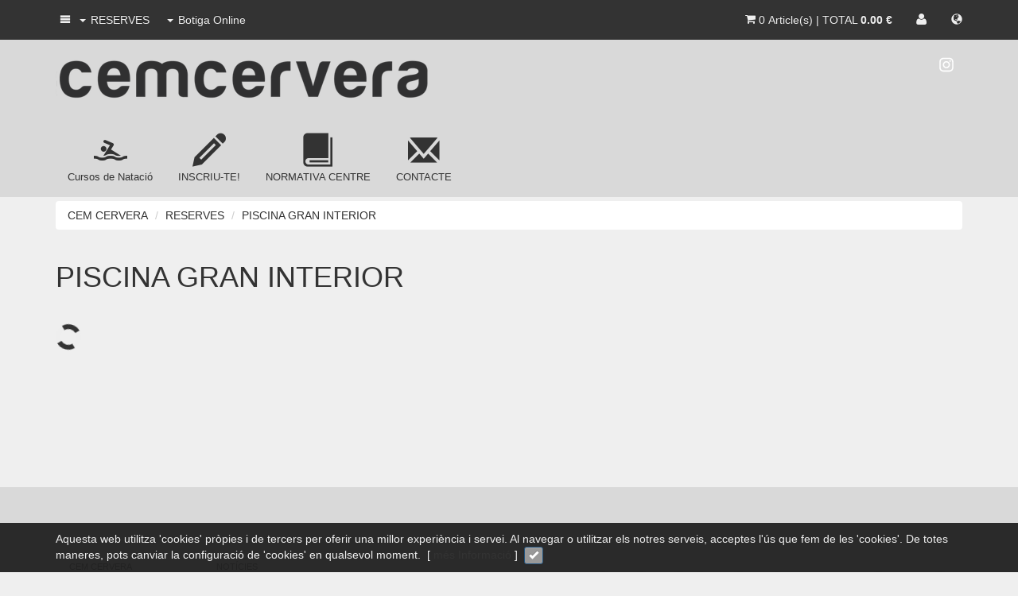

--- FILE ---
content_type: text/html; charset=UTF-8
request_url: https://cemcervera.cat/reservapiscina&lang=cat
body_size: 3318
content:
<!doctype html>
<html lang="ca">
<head>
<meta charset="utf-8" />
<meta name="viewport" content="width=device-width, initial-scale=1.0, maximum-scale=1.0, user-scalable=no" />
	<link rel="canonical" href="http://cemcervera.cat/reservapiscina&lang=cat" />
    <link rel="icon" href="/faviconCP.ico?v=apl.00007.00004" type="image/x-icon"/>
    <link rel="shortcut icon" href="/faviconCP.ico?v=apl.00007.00004" type="image/x-icon"/>     
	<title>PISCINA GRAN  INTERIOR - cemcervera.cat</title>
    <meta name="title" content="PISCINA GRAN  INTERIOR - cemcervera.cat" />
    <meta name="DC.title" content="PISCINA GRAN  INTERIOR - cemcervera.cat" />
        

<!-- ESTILS CSS -->
    <!-- Bootstrap core CSS -->
        
    <link href="/bootstrap/css/bootstrap.min.css" rel="stylesheet">
        <!-- Bootstrap theme -->
        <link href="/bootstrap/css/bootstrap-theme.min.css" rel="stylesheet">   
            <link href="/bootstrap/css/cemcervera.css?v=apl.00007.00004" rel="stylesheet">
          
     <link href="/css/base.css?v=apl.00007.00004" rel="stylesheet" type="text/css" />

<!-- VARIABLES GLOBALS -->
	<script>
		var rutaAjax = "/";
        var ruta = "/";
		var dirBase = "/";
        var idioma = "cat";
        var lang = "ca";
        var alies = "reservapiscina";
        var directori = "";
		var url = "/";
		var usuari = "gqha0pqrprq6kvke8hs9cmsu0u";
		var urlActual = "/reservapiscina&lang=cat";
		var uomet = "2";
		var esMobil = "0";
		var ctrl = "0";
		var avisAb = "0";
		var idPag = "171";
						var pagGFR = "graphics1";
	    </script>
<!-- JAVASCRIPT -->
	<link rel="stylesheet" type="text/css" href="/lib/lightbox/css/jquery.lightbox-0.5.css" media="screen" />
	<link rel="stylesheet" type="text/css" href="/js/jquery-ui-1-11-0/jquery-ui.min.css" />
	<link rel="stylesheet" type="text/css" href="/js/alert/jquery.alert.css" />

<!-- Google Analytics -->


<!-- CSS DE PAGINA v.2 ini -->
                    <link rel="stylesheet" type="text/css" href="/js/qtip2/jquery.qtip.min.2.2.0.css"/>
    
    
<!-- CSS DE PAGINA v.2 fi -->	
</head>
<body class="relatiu">
	<!-- ------------------CAPÇALERA------------------ -->
						<nav id="capcaleraFixed" class="navbar navbar-inverse navbar-fixed-top">
	<div class="container">
		<div id="navbar-header">
						<div>
								<button type="button" class="navbar-btn navbar-toggle collapsed menuTOPDV" data-menu="1" data-estat="off" data-toggle="collapse">
						            <span class="icon-bar"></span>
		            <span class="icon-bar"></span>
		            <span class="icon-bar"></span>
		            <span class="icon-bar"></span>
	         	</button>
         	</div>
			<div>
	         	<button type="button" class="navbar-btn navbar-toggle collapsed btMobil" data-toggle="dropdown"><span class="glyphicon glyphicon-globe"></span></button>
	         	<ul id="dropIdiomes" class="dropdown-menu" role="menu">
		   				   		<li><a href="/reservapiscina&lang=cat">Català&nbsp;<i class="icon-checkmark2"></i></a></li>
		   				   		<li><a href="/reservapiscina&lang=esp">Castellano</a></li>
		   				   		</ul>
			</div>
							<div>
					<a href="/login" class="navbar-btn navbar-toggle collapsed btMobil"><i class="icon-tkmusuari"></i></a>
				</div>
	         		         		         	<button type="button" class="navbar-btn navbar-toggle collapsed btMobil" data-toggle="collapse" aria-expanded="false" onClick="location.href='/cistella'"><i class="icon-shopping-cart"></i></button>
									         	<button type="button" class="navbar-btn navbar-toggle collapsed btMobil" data-toggle="collapse" aria-expanded="false" onClick="location.href='/reserves'"><i class="icon-calendar"></i></button>
								</div>
		<div id="navbar">
							<ul class="nav navbar-nav navbar-collapse collapse" id="menuTOP1">
		<li class="dropdown text-center">
		<a class="dropdown-toggle menuTOPDV" data-menu="1" data-estat="off" data-toggle="collapse" role="button" aria-haspopup="true" aria-expanded="false"><i class="icon-menu2"></i></a>
	</li>
			<li class="dropdown">
		<a class="dropdown-toggle menuTOPDV" data-menu="157" data-estat="off" data-toggle="collapse" role="button" aria-haspopup="true" aria-expanded="false"><span class="caret"></span></a>
			
	</li>
		<li><a href="/reserves">RESERVES</a></li>		<li class="dropdown">
		<a class="dropdown-toggle menuTOPDV" data-menu="42" data-estat="off" data-toggle="collapse" role="button" aria-haspopup="true" aria-expanded="false"><span class="caret"></span></a>
			
	</li>
		<li><a href="/shop">Botiga Online</a></li> 
</ul>
  
				 
			       
			<ul class="nav navbar-nav navbar-right navbar-collapse collapse">
   	<li class="dropdown">
   		<a href="#" class="dropdown-toggle" data-toggle="dropdown" role="button" aria-expanded="false"><span class="glyphicon glyphicon-globe"></span></a>
   		<ul class="dropdown-menu" role="menu">
   		   		<li><a href="/reservapiscina&lang=cat">Català&nbsp;<i class="icon-checkmark2"></i></a></li>
   		   		<li><a href="/reservapiscina&lang=esp">Castellano</a></li>
   		   		</ul>
   	</li>
</ul>
			<ul class="nav navbar-nav navbar-right navbar-collapse collapse">
	<li class="dropdown">
		<a href="#" class="dropdown-toggle" data-toggle="dropdown" role="button" aria-expanded="false"><i class="icon-tkmusuari"></i></a>
		<ul class="dropdown-menu" role="menu">
		<form method="post" action="/login">
			<li>
				<div class="container-fluid">
					<div class="input-group input-group-sm">
						<span class="input-group-addon" id="sizing-addon3"><span class="icon-tkmusuari"></span></span>
						<input type="text" id="logUsuari" name="logUsuari" class="form-control" placeholder="user" aria-describedby="sizing-addon3">
					</div>
					<div class="input-group input-group-sm">
						<span class="input-group-addon" id="sizing-addon3"><i class="icon-lock3"></i></span>
						<input type="password" id="logClau" name="logClau" class="form-control" placeholder="password">
					</div>
				</div>
			</li>
			<li class="text-center" style="padding-top:10px;"><small><a href="/password">no recordo la contrasenya</a></small></li>
			<li role="separator" class="divider"></li>
				<li>
				<div class="container-fluid text-right">
					<button type="submit" class="btn btn-sm btn-success"><span class="glyphicon glyphicon-play-circle" aria-hidden="true"></span></button>
				</div>
			</li>
		</form>
		</ul>
	</li>
</ul>
											<ul id="capCistella" class="nav navbar-nav navbar-right navbar-collapse collapse">
					<li><a href="/cistella"><i class="icon-shopping-cart"></i>&nbsp;<span id="capCistellaText">0 Article(s) | TOTAL <b>0.00 &euro;</b></span></a></li>
				</ul>
					</div>
	</div>
	<div id="menuDESPL1">
		<div class="container" id="menuDESPL1contingut">waiting...</div>
	</div>
</nav>
<div id="capcalera">
	<div class="container">
  		<div id="divLogo"><a href="/"><img src="/img/logo.png?v=apl.00007.00004" border="0" /></a></div>
  		  				<div id="divSocial">
															<div class="clinks"><a href="https://www.instagram.com/cemcervera/" title="Instagram" rel="nofollow" target="_blank"><img src="/img/media/instagram.svg" height="20" class="clinksIco" /></a></div>																								<div class="clearBoth"></div>
		</div>
						<div class="clearfix"></div>
	</div>
</div>
<div id="capcaleraMenuEspecial" class="visible">
		<div class="container">
		<ul class="nav nav-pills hidden-xs">
															<li id="DMEli_15" class="text-center">
								<a href="/cursosnatacio"><i class="icon-tkmquota_piscina tkm" title="Cursos de Natació"></i><br /><small style="font-weight:normal;font-size: 75% !important;">Cursos de Natació</small></a>
							</li>
									<li id="DMEli_27" class="text-center">
								<a href="/inscriute"><i class="icon-pencil2 tkm" title="INSCRIU-TE!"></i><br /><small style="font-weight:normal;font-size: 75% !important;">INSCRIU-TE!</small></a>
							</li>
									<li id="DMEli_40" class="text-center">
								<a href="/normativa"><i class="icon-book tkm" title="NORMATIVA CENTRE"></i><br /><small style="font-weight:normal;font-size: 75% !important;">NORMATIVA CENTRE</small></a>
							</li>
									<li id="DMEli_47" class="text-center">
								<a href="/contacet"><i class="icon-tkmgestioMailing tkm" title="CONTACTE"></i><br /><small style="font-weight:normal;font-size: 75% !important;">CONTACTE</small></a>
							</li>
								</ul>
		<ul class="nav nav-pills visible-xs-block">
			<li><a href="#menuEspecialXS" data-toggle="collapse"><i class="icon-menu2"></i></a></li>
		</ul>
		<ul id="menuEspecialXS" class="nav nav-pills nav-stacked hidden-sm hidden-md hidden-lg collapse">
									<li>
				<a href="/cursosnatacio">Cursos de Natació</a>
			</li>
						<li>
				<a href="/inscriute">INSCRIU-TE!</a>
			</li>
						<li>
				<a href="/normativa">NORMATIVA CENTRE</a>
			</li>
						<li>
				<a href="/contacet">CONTACTE</a>
			</li>
								</ul>
	</div>
	</div>
<div id="iexplorer"><img src="/img/admin/IcoIExplorer.png" border="0" />&nbsp;El web no està optimitzat per IExplorer, és millor utilitzar Mozilla Firefox o Chrome</div>
						
	<!-- ------------------CONTINGUT------------------ -->
	<div id="cos">
		        <div class="container">
                                <div id="missatgesUSU">
</div>        </div>
<div class="container">
	<ol class="breadcrumb">
		<li><a href="/ael">CEM CERVERA</a></li>
		<li><a href="/reserves">RESERVES</a></li>
		<li><a href="/reservapiscina">PISCINA GRAN  INTERIOR</a></li>
	</ol>
<div class="page-header">
	<h1>PISCINA GRAN  INTERIOR</h1>
</div>
<div id="resultatGRAELLA"><div class="loader"></div></div></div>
<div class="clearBoth"></div>		<div class="clearBoth"></div>
	</div>
	<div class="clearBoth"></div>
	<!-- ---------------------PEU-------------------- -->
		<footer id="peu" class="relatiu">
				<div class="container">
			<div class="row">
				<div class="col-md-6">
				<div id="menuPEUgeneric" class="col-md-12 text-left hidden-xs">
	<div class="row">
		<div class="col-md-4">
			<ul class="nav nav-pills nav-stacked">
																									<li>
							<a href="/ael">CEM CERVERA</a>
						</li>
																	<li>
							<a href="/contacet">CONTACTE</a>
						</li>
												</ul>
		</div>
		<div class="col-md-4">
			<ul class="nav nav-pills nav-stacked">
																									<li>
							<a href="/noticies">NOTÍCIES</a>
						</li>
													
			</ul>					
		</div>
		<div class="col-md-4">
			<ul class="nav nav-pills nav-stacked">
																					
			</ul>					
		</div>
	</div>
</div>
				</div>
								<div id="divPeuDret" class="col-md-6">
				<div class="text-right hidden-xs">
	<img src="/img/logo.png" border="0" class="imgBPeu" />
</div>
				</div>
							</div>
		</div>
						<div class="container">
		CEM Cervera - cemcervera.cat
						<br />
				<p>
															<a href="https://www.instagram.com/cemcervera/" title="Instagram" rel="nofollow" target="_blank"><img src="/img/media/instagram.svg" height="20" class="clinksIco" /></a>																							</p>
				<i class="icon-tankuamEVO" title="Kompini Technologies  &raquo; Tankaum software"></i>&nbsp;&copy;&nbsp;2026<br />
									<img src="/img/ico_targetes_15px.png" height="15" border="0" class="imgIcoP" />
				<button class="btn btn-default btn-xs popup" attr_ref="/reservapiscina/popup/politicadevolucio"><i class="icon-file-text-o"></i>&nbsp;política cancel·lació/devolució</button>
							</div>
	</footer>
		<div id="popup_fons"><div id="popup_contingut"><div class="loader"></div></div></div>
<script src="/js/jquery/jquery-1.11.1.min.js"></script>
<script src="/js/jquery/jquery.number.min.js"></script>

<script src="/js/funcionsGenerals.js?v=apl.00007.00004"></script>
<script src="/js/dateFormat.js"></script>
<script src="/lib/lightbox/js/jquery.lightbox-0.5.js"></script>
<script src="/js/lightbox.js"></script>
<!--  jquery ui -->
<script src="/js/jquery-ui-1-11-0/jquery-ui.min.js"></script>
<!-- alert -->
<script src="/js/alert/jquery.alert.js"></script>
<!-- JAVASCRIPT DE PAGINA v.2 - ini -->
            <script src="/js/graella2018.js?v=apl.00007.00004"></script>
            <script src="/js/qtip2/jquery.qtip.min.2.2.0.js"></script>
    
    
    <!-- JAVASCRIPT DE PAGINA v.2 - fi -->
<!-- Bootstrap core JavaScript
================================================== -->
<script src="/bootstrap/js/bootstrap.min.js?v=apl.00007.00004"></script>  
	<div id="cookies">
	<div class="container">
			Aquesta web utilitza 'cookies' pròpies i de tercers per oferir una millor experiència i servei. Al navegar o utilitzar els notres serveis, acceptes l'ús que fem de les 'cookies'. De totes maneres, pots canviar la configuració de 'cookies' en qualsevol moment. 
			&nbsp;[ <a href="/ael">més Informació</a> ]
			&nbsp;<button id="cookiesOK" type="button" class="btn btn-xs btn-primary"><span class="glyphicon glyphicon-ok"></span></button>
	</div>	
</div>
	</body>
</html>

--- FILE ---
content_type: text/css
request_url: https://cemcervera.cat/bootstrap/css/cemcervera.css?v=apl.00007.00004
body_size: 3960
content:
@charset "utf-8";
/*@import url('https://fonts.googleapis.com/css?family=Ubuntu&display=swap');*/
@import "tkmwhhg.css";

html {
	/*font-family: 'Ubuntu', sans-serif !important;
	font-family: Helvetica, Arial, sans-serif !important;*/
	position: relative;
	min-height: 100%;
}
body {
	/*font-family: 'Ubuntu', sans-serif !important;*/
	margin-bottom: 150px;
	background-color: #EFEFEF;
}
	body.nomargin {
		margin-bottom:0px !important;
		width:98% !important;
		background:none !important;
	}
h1, h2, h3, h4, h5 {
	color:#333333;
}
a {
	color:#333333;
}
	a:hover {
		color: #999999;
	}		 
#capcaleraFixed {
	background:#333333;
	border:none !important;
	color:#EFEFEF;
}
	#capcaleraFixed.navbar-inverse .navbar-nav > li > a {
		color:#EFEFEF !important;
	} 
	#capcaleraFixed .dvLogin {
		width:110px;
	}
	#capcaleraFixed .miniCistella a {
		color:#FFB800 !important;
	}
	#capcaleraFixed #navbar-header .btMobil {
		color:white !important;
		margin-right:10px;
		font-size:16px;
		padding-top:9px;
		padding-bottom:7px;
	}
	#capcaleraMenuEspecial {
		background:#D9D9D9 !important;
		font-size:1.2em !important;
		padding-top:2px;
		padding-bottom:2px;
	}
		#capcaleraMenuEspecial .container > ul.nav.nav-pills > li > a {
			color:#333333 !important;
			text-shadow:none !important;
		}
	#menuDESPL1 {
		background: #333333 !important;
	}
		#menuDESPL1 a:hover {
			background:#999999 !important;
		}
	#menuDESPL1contingut .nav-pills > li.active > a,
	#menuDESPL1contingut .nav-pills > li.active > a:focus,
	#menuDESPL1contingut .nav-pills > li.active > a:hover,
	#menuDESPL2contingut .nav-pills > li.active > a,
	#menuDESPL2contingut .nav-pills > li.active > a:focus,
	#menuDESPL2contingut .nav-pills > li.active > a:hover {
		background: #FFF !important;
		color: #D9D9D9 !important;
	}	
	#menuDESPL1 .nav-pills > li > a.nivellPRIN, #menuDESPL2 .nav-pills > li > a.nivellPRIN {
	    border: solid 1px #FFF !important;
	}
	#capcaleraFixed ul.dropdown-menu, #capcaleraFixed ul.dropdown-menu > li a, #capcaleraFixed ul.dropdown-menu > li a:hover {
	    color: #575757 !important;
	}	
		#divMenuEspecialLogo a,
		#capcalera #divMenuEspecialLogo a,
		#capcalera #divMenuEspecialLogo ul.nav.nav-pills > li > a:hover,
		#capcalera #divMenuEspecialLogo ul.nav.nav-pills > li.active > a:hover,
		#capcaleraMenuEspecial .container > ul.nav.nav-pills > li.active,
		#capcaleraMenuEspecial .container > ul.nav.nav-pills > li.active > a {
	    	color: #333 !important;
		}		
		/*
		#capcaleraMenuEspecial .container > ul.nav.nav-pills > li.active, #capcaleraMenuEspecial .container > ul.nav.nav-pills > li.active > a {
			color:#BCBEC0 !important;
			background: #b19c73 !important;	
		}
		#capcaleraMenuEspecial .container > ul.nav.nav-pills > li > a:hover {
			color:#eeebe5 !important;
			background: #b19c73 !important;
		}
		*/	
	#menuMobil .separador {
		height:58px !important;
	}
		#menuMobil .list-group-item.nivell3 {
			padding: 5px 10px 5px 20px !important;
			background-color:#BDBDBD;
			color:#FFF;
		}
		#menuMobil .list-group-item.nivell4 {
			padding: 5px 10px 5px 25px !important;
			background-color:#BDBDBD;
			color:#FFF;
		}
		#menuMobil .list-group-item.nivell5 {
			padding: 5px 10px 5px 30px !important;
			background-color:#BDBDBD;
			color:#FFF;	
		}
		#menuMobil .list-group-item.nivell6 {
			padding: 5px 10px 5px 35px !important;
			background-color:#BDBDBD;
			color:#FFF;	
		}
		#menuMobil .list-group-item.nivell7 {
			padding: 5px 10px 5px 40px !important;
			background-color:#BDBDBD;
			color:#FFF;	
		}
		#menuMobil .list-group-item.nivell8 {
			padding: 5px 10px 5px 45px !important;
			background-color:#BDBDBD;
			color:#FFF;	
		}
		#menuMobil .list-group-item.nivell9 {
			padding: 5px 10px 5px 50px !important;
			background-color:#BDBDBD;
			color:#FFF;	
		}
		#menuMobil .list-group-item.sub:hover {
			opacity: 0.8;
		}
		
	#capcaleraFixed #capcaleraFormLoginMINI {
		display:none !important;
	}		
	
	@media screen and (max-width:1000px) {
		#capcaleraFixed #capcaleraFormLogin {
			display:none !important;
		}
		#capcaleraFixed #capcaleraFormLoginMINI {
			display:inherit !important;
		}		
	}																						
#capcalera {
	padding-top:60px !important;
	padding-bottom:5px;
	background:#D9D9D9;
	color: #333;
	border-bottom: solid 1px #D9D9D9;
}
	#capcalera .container {
		background: transparent !important;
	}
	#capcalera #divLogo {
		width:50%;
		float:left;
	}
	#capcalera #divSocial {
		width:50%;
		float:right;
	}
		#capcalera #divSocial .clinks {
			padding:10px 5px 5px 5px;
			float:right;	
		}
			#capcalera #divSocial .clinks a i {
				font-size:2em;
			}
				#capcalera #divSocial .clinks a:hover {
					text-decoration:none !important;
					color:#333;
				}
		@media screen and (max-width:768px) {
			#capcalera #divSocial .clinks {
				padding-top:20px;
			}		
		}	
#capcaleraMini {
	padding-top:55px !important;	
}										
#menuAdministracioBT {
	margin:0 auto;
	text-align:center;
	color:#FFF;
	background:#333333;
}
	#menuAdministracioBT:hover {
		cursor:pointer;
		background:#D9D9D9;
	}
	@media screen and (max-width:980px) {
		#menuAdministracioBT, #menuAdministracio {
			display:none;
		}	
	}	
#menuAdministracio {
	margin:0 auto;
	text-align:center;
	background: #DDDDDD;
	display:none;		
}
	#menuAdministracio #contentMAdmin, #menuAdministracio #contentMPermisos {
		text-align:center !important;
		margin-bottom:0px !important;
	}
		#menuAdministracio #contentMAdmin i.icon-tkm_ico {
			font-size:1.3em;
			vertical-align:middle;
		}
		#menuAdministracio #contentMAdmin .btn {
			margin-bottom:3px;
			font-size:0.9em !important;
		}
		#menuAdministracio #contentMPermisos table {
			font-size:0.9em !important;
		}
#fotoPrincipal {
	float:left;
	margin: 0px 10px 10px 0px;
}
#gallery .col-sm-2 {
	text-align:center;
	margin-bottom:5px;
}	
#gallery .thumbnail {
	margin-bottom:10px;
}
.breadcrumb {
	background: #FFF !important;
}
#cos {
	margin:0 auto;
	margin-top:5px;
	min-height: 350px;
}
	#cos .containerCos {
		padding:0px;
	}
		#cos .containerCos .col25 {
			width:25%;
			padding:0px;
			float:left;
		}
		#cos .containerCos .col5 {
			width:5%;
			padding:0px;
			float:left;
		}
		#cos .containerCos .col70 {
			width:70%;
			padding:0px;
			float:left;
		}
		@media screen and (max-width:900px) {
			#cos .containerCos .col25, #cos .containerCos .col5 {
				display:none;
			}
			#cos .containerCos .col70 {
				width:100%;
			}
		}
	@media screen and (max-width:768px) {
		#cos .containerCos {
			padding:0px 10px 0px 10px;
		}	
	}
	#cos .cosPrincipal {
		padding:0px;
		width:100%;
	}
#cos100 {
	min-height: 400px;
  	margin: 0 auto;
  	margin:5px 1% 5px 1%;
  	position: relative;
  	width: 98% !important;
}		
#menuEsquerra {
	box-shadow: 3px 3px 3px #888888;	
}		
	#menuEsquerra .list-group-item.nivell3 {
		padding: 5px 10px 5px 20px !important;
		background-color:#BDBDBD;
		color:#FFF;
	}
	#menuEsquerra .list-group-item.nivell4 {
		padding: 5px 10px 5px 25px !important;
		background-color:#BDBDBD;
		color:#FFF;
	}
	#menuEsquerra .list-group-item.nivell5 {
		padding: 5px 10px 5px 30px !important;
		background-color:#BDBDBD;
		color:#FFF;	
	}
	#menuEsquerra .list-group-item.nivell6 {
		padding: 5px 10px 5px 35px !important;
		background-color:#BDBDBD;
		color:#FFF;	
	}
	#menuEsquerra .list-group-item.nivell7 {
		padding: 5px 10px 5px 40px !important;
		background-color:#BDBDBD;
		color:#FFF;	
	}
	#menuEsquerra .list-group-item.nivell8 {
		padding: 5px 10px 5px 45px !important;
		background-color:#BDBDBD;
		color:#FFF;	
	}
	#menuEsquerra .list-group-item.nivell9 {
		padding: 5px 10px 5px 50px !important;
		background-color:#BDBDBD;
		color:#FFF;	
	}					
#peu {
	position: absolute;
	color:#333;
	background:#D9D9D9;
	width:100%;
	min-height:200px;
	padding:90px 0px 10px 0px;
	text-align:center !important;
}	
	#peu a, #peu a:hover {
		color:#333;
	} 
		#menuPEUgeneric ul.nav > li > a {
			border-bottom: dotted 1px #FFF !important;
			color:#333 !important;
		}
			#menuPEUgeneric ul.nav > li > a:hover {
				border-bottom: solid 1px #FFF !important;
				color:#333 !important;
				background:none;
			}	
		
/* PRINCIPAL *************************************************** */
/* CUSTOMIZE THE CAROUSEL
-------------------------------------------------- */

/* Carousel base class */
#principalSlider.carousel {
  height: 450px;
  margin-top:-5px;
  margin-bottom: 30px;
}
/* Since positioning the image, we need to help out the caption */
#principalSlider .carousel-caption {
  z-index: 10;
  font-size:3em;
}
/* Declare heights because of positioning of img element */
#principalSlider.carousel .item {
  height: 450px;
  overflow:hidden;
  background-color: #777;
}
	#principalSlider .posicioImg1 {
		position: absolute;
		left: 50%;
		height:100%;
	}
		#principalSlider .posicioImg1 .posicioImg2 {
			position: relative;
			left: -50%;
			height:100%;
		}
		
		#principalSlider .carousel-inner > .item > img, #principalSlider .carousel-inner > .item > a > img,
		#principalSlider .carousel-inner > .item > .posicioImg1 > .posicioImg2 > img, #principalSlider .carousel-inner > .item > .posicioImg1 > .posicioImg2 > a > img {
  			max-width:1920px !important;
  			height:100%;
		}

		@media screen and (max-width:1200px) {
			#principalSlider.carousel {
			  height: 350px;
			}
		
			#principalSlider.carousel .item {
	 			height: 350px;
			}
			#principalSlider .carousel-caption {
			  padding-bottom:0px;
			  font-size:2.5em;
			}
			#principalSlider .carousel-indicators {
				padding-bottom:0px;
				bottom:0px;
			}
		}
		@media screen and (max-width:768px) {
			#principalSlider.carousel {
			  height: 250px;
			}
		
			#principalSlider.carousel .item {
	 			height: 250px;
			}
			#principalSlider .carousel-caption {
			  padding-bottom:0px;
			  font-size:1.5em;
			}
		}		
/* FI CUSTOMIZE THE CAROUSEL
-------------------------------------------------- */		
#divBannerFix {
	position:fixed;
	width:auto;
	top:180px;
	left:5px;
	box-shadow: 2px 2px 2px #666666;
	z-index:5000;
}			
	@media screen and (max-width:768px) {
		#divBannerFix {	
			display:none;
		}
	}
#principalContingut {
	margin-top:10px;
}
#principalPatrocinadors {
	text-align:center;
	overflow:hidden;
	margin-bottom: 30px;
}
	#principalPatrocinadors .carousel {
		background:none;
	}
/* ************************************************************* */
/* CPANEL ****************************************************** */
.divControl {
	position:relative;
	width:25%;
	margin:5px 0px 5px 0px;
	overflow:hidden;
	float:left;
}
	.divControl.control80 {
		width:12% !important;
	}
	.divControl .divControlImg {
		width:96%;
		border:1px solid #CCC;
		overflow:hidden;
	}
		.divControl .divControlImg img {
			width:100%;
		}	
	.divControl:hover .divControlImg {
		background: rgba(120,120,120,0.3);
	}
	.divControl:hover .divControlImg img {
		-webkit-transform: scale(1.1,1.1);
		-moz-transform: scale(1.1,1.1);
		-o-transform: scale(1.1,1.1);
		-ms-transform: scale(1.1,1.1);
		transform: scale(1.1,1.1);
		
		-webkit-transition: all 0.2s ease-in-out;
		-moz-transition: all 0.2s ease-in-out;
		-o-transition: all 0.2s ease-in-out;
		-ms-transition: all 0.2s ease-in-out;
		transition: all 0.2s ease-in-out;	
	}
	.divControl:hover small {
		color:#5699D2;
	}
		@media screen and (max-width:980px) {
			.divControl .divControlImg img {
				width:auto !important;
				height:100%;
			}
			.divControl .divControlText {
				display:none;
			}		
		}
		@media screen and (max-width:768px) {
			.divControl .divControlImg img {
				height:auto !important;
				width:100% !important;
			}
		}		

/* ************************************************************* */
/* ALBUM ******************************************************* */
#box #drop
{
	width: inherit;
	min-height:100px;
}
	#box #dropThunder .img {
		margin-right:5px;
		margin-bottom:5px;
		float:left;
	}
/* ************************************************************* */
/* CISTELLA **************************************************** */
#nouCProveidor {
	display:none;
}	
#tagsLlista {
	padding:5px 0px 5px 0px;	
}
	#tagsLlista .afTag {
		background-color:#B9DBFC;
		padding:4px 10px 4px 10px;
		-webkit-border-radius: 5px;
		-moz-border-radius: 5px;
		border-radius: 5px;
		margin-right:3px;
		cursor:pointer;
		float:left;
	}
/* ************************************************************* */
/* FITXA CLIENT ************************************************ */
	#tabs iframe {
		width:99%;
		height:600px !important;
		border:none;
		background:none;
		overflow:scroll;
	}
/* ************************************************************* */
/* TRADUCCIONS ************************************************* */
.tradZoom {
	position:relative;
	text-align:center;
	cursor:pointer;
}
.finestraZoom {
	position:absolute;
	top:0px;
	left:20px;
	width:300px;
	height:245px;
	padding:2px;
	border: solid 2px #0066CC;
	background-color:#EEE;
	display:none;
	text-align:center;
	z-index:1000;
}	
/* ************************************************************* */
/* HORARIS ***************************************************** */	
.horariDia {
	height:auto;
	width:13.2%;
	margin-left:1%;	
	float:left;	
}
	.horariFranja {
		padding:5px;
		background-color:#DDD;
		margin-bottom:5px;	
	}
		.horariFranjaDia {
			padding-top: 1px;
			padding-bottom: 1px;
			border: solid 1px #DDD;
			margin-bottom:2px;	
		}
@media screen and (max-width:768px) {
	.horariDia {
		width:100%;
		margin-left:0%;	
		float:none;	
	}	
}
/* ************************************************************* */
/* LLISTAT RESERVES ******************************************** */
.selectReservaDINAMIC {
	position:relative;
}
.detallReservaDINAMIC {
	position:absolute;
	top:-10px;
	left:27px;
	width:600px;
	height:auto;
	min-height:20px;
	padding:10px;
	background-color:#F9F9F9;
	border:solid 1px #AAA;
	box-shadow: 3px 3px 3px #888888;
	z-index:1000;
	display:none;	
}
	@media screen and (max-width:500px) {
		.detallReservaDINAMIC {
			width:400px;
		}
	}	
/* ************************************************************* */	
/* MAPA WEB **************************************************** */
#mapaWeb a{
	text-decoration:none;
}
    #mapaWeb a:hover{
            text-decoration:underline;
    }
#mapaWeb .itemWeb{
    padding-left:10px;
    margin-bottom:10px;
    margin-left:80px;
}
#mapaWeb .itemWeb0{
    background-color:#CCCCCC;   
    margin-left:0px !important;     
}
#mapaWeb .itemWeb1{
	background-color:#EEECCC;
    margin-left:20px !important;
}
#mapaWeb .itemWeb2{
	background-color:#EEEEEE;
    margin-left:40px !important;
}
#mapaWeb .itemWeb3{
    margin-left:60px !important;
}
/* ************************************************************* */	
/* ALTs ******************************************************** */
#alt1 .col-md-7, #alt1 .col-md-5, #alt2 .col-md-7, #alt2 .col-md-5 {
	padding-right:0px;
}
#alt1Slide {
	height: 340px;
	-webkit-box-shadow: 0 1px 2px rgba(0,0,0,0.05);
	box-shadow: 0 1px 2px rgba(0,0,0,0.05);
	border: 1px solid transparent;
  	border-radius: 4px;
}
	#alt1Slide img {
		border: 1px solid transparent;
  		border-radius: 6px;
	}
	#alt1Slide .carousel-caption {
		left:1%;
		right:1%;
		padding:0px;
		text-align: left !important;
	}	
#alt1Contingut {
	height: 340px;
}
	#alt1Contingut .panel-body {
		overflow:scroll !important;
		height:290px !important;
	}
.alt1Bnr1 {
	overflow:hidden;
	height:190px;
}
	.alt1Bnr1 .carousel-caption {
		left:1%;
		right:1%;
		padding:0px 15px 0px 15px;
		text-align: left !important;	
	}
.alt1Bnr1-1 {
	height:90px;
	margin-bottom:5px;
	padding-right:0px;	
}
#alt3 .col-md-4 {
	margin-bottom:10px;
	height:275px;
}		
/* ************************************************************* */
/* GRAELLA MÒBIL *********************************************** */
#inputSData {
	width:auto !important;
	display:inline !important;
}
/* ************************************************************* */
.trGuardat {
	background:rgba(0,153,51,0.7) !important;
}
.trGuardat2 {
	background:rgba(0,102,51,0.9) !important;
}
.panelSolid {
	background: #DDDDDD; /* Old browsers */
	background: -moz-linear-gradient(top, #DDDDDD 22%, #999999 100%); /* FF3.6+ */
	background: -webkit-gradient(linear, left top, left bottom, color-stop(22%,#DDDDDD), color-stop(100%,#999999)); /* Chrome,Safari4+ */
	background: -webkit-linear-gradient(top, #DDDDDD 22%,#999999 100%); /* Chrome10+,Safari5.1+ */
	background: -o-linear-gradient(top, #DDDDDD 22%,#999999 100%); /* Opera 11.10+ */
	background: -ms-linear-gradient(top, #DDDDDD 22%,#999999 100%); /* IE10+ */
	background: linear-gradient(to bottom, #DDDDDD 22%,#999999 100%); /* W3C */
	filter: progid:DXImageTransform.Microsoft.gradient( startColorstr='#DDDDDD', endColorstr='#999999',GradientType=0 ); /* IE6-9 */	
}
.noPadding {
	padding:0;
}
.noMargin {
	margin:0px;
}
.width100 {
	width:100% !important;
}
.cursorPoint {
	cursor:pointer;
}
.fordre {
	cursor:pointer;
}
	.fordre:hover {
		color:#A9D5FF !important;
	}
.vCentre {
	vertical-align: middle !important;
}	
	
#cookies {
	position:fixed;
	width:100%;
	padding:10px 0px 10px 0px;
	bottom:0px;
	left:0px;
	background:rgba(33,33,33,0.95);
	color:#EEE !important;
	z-index:50000;
}

.clearBoth {
	clear:both;
}
.divControlSECCTOUCH {
	background-color: #D9D9D9 !important;
	color: #333 !important;
}
.bannerTEXT .bannerLlegenda.color1 {
    background-color: #D9D9D9 !important;
    color: #333 !important;
}
#menuDESPL1, .divControlTOUCH {
	background: #333 !important;
} 
#ECnoticies {
  display: -webkit-box;
  display: -webkit-flex;
  display: -ms-flexbox;
  display: flex;
  flex-wrap: wrap;
}
	#ECnoticies > [class*="col-"] {
	    display: flex;
	    flex-direction: column;
	}
	#ECnoticies .thumbnail {
	    height: 100%;
	}
.diaSET_b7 .diaSET.avui, .diaSET_b6 .diaSET.avui, .diaSET_b5 .diaSET.avui, .diaSET_b2 .diaSET.avui, .diaSET_b1 .diaSET.avui {
    background: #D9D9D9 !important;
    color:#FFF !important;
}
.diaSET_b7 .diaSET, .diaSET_b6 .diaSET, .diaSET_b5 .diaSET, .diaSET_b2 .diaSET, .diaSET_b1 .diaSET {
 	background: #999999 !important;
}
.btn-tankuam {
 	background: #999999 !important;
 	border-color: #999999 !important;	
}
	.btn-tankuam:hover {
		background: #888888 !important;	
	}
#cookiesOK.btn-primary {
 	background: #999999 !important;	
}
#registreObligatori .panel-primary {
    border-color: #D9D9D9 !important;
}
	#registreObligatori .panel-primary > .panel-heading {
		border-color: #D9D9D9 !important;
		background-color: #D9D9D9 !important;
		background-image:none !important;
	}
	#registreObligatori .btn-primary {
		background-color: #D9D9D9 !important;
		background-image:none !important;
		border-color:#D9D9D9 !important;
	}

--- FILE ---
content_type: text/css
request_url: https://cemcervera.cat/css/base.css?v=apl.00007.00004
body_size: 15102
content:
@charset "utf-8";

#iexplorer {
	min-height:50px; 
	padding:10px;
	display:none;
	text-align:center;
	width:100%;
	border-top:solid 1px #666;
	border-bottom:solid 1px #666;
	background:rgba(200,200,200,0.3);
	font-size:1.2em;
}
#infTaules {
	overflow:auto;
	overflow-y:auto;
	background:#EEE;
	border: solid 1px #DDD;
	border-radius:5px;
	height:400px;
}
	#infTaules .panel-dragg {
		width:380px !important;
	}
	#infTaules .panel-dragg > .llcamps {
		height:auto;
		max-height: 300px;
		overflow-y:auto;
	}
.overflowX {
	overflow:auto;
	overflow-y: hidden;
}	
	.overflowX.border {
		border:solid 1px #CCC;
		padding: 0px !important;
	}
.list-group-item.listMini {
	padding-top:5px !important;
	padding-bottom:5px !important;
}
.list-group.noBorder, .list-group.noBorder > .list-group-item {
	border: none !important;
	box-shadow: none !important;
}
	.list-group.noBorder.paddingMIN > .list-group-item {
		border: none !important;
		box-shadow: none !important;
		padding-left: 0px;
		padding-right: 0px;
	}
	.list-group.noBorder > .list-group-item.titol {
		font-weight: bold;
		border-bottom: solid 2px #CCC !important;
	}
.list-group-item.noBorder {
	border: none !important;
}
.list-group-item.separate {
	margin-bottom: 8px;
	border-radius: 4px !important;
}
.overH500 {
	height:500px !important;
	overflow-y: scroll;
}
body.bespecial {
	margin-bottom:0px;
	position:relative;
	background:RGBA(51, 51, 51, 0.95) !important;
}
body.blanc {
	background:#FFF;
	margin:0px;
}
html.totem {
	height:100%;
}
body.totem {
	position:relative;
	height:100%;
	margin-bottom: 0px;
}
	body.totem.out {
		background: url(../img/fons_totem.jpg) no-repeat center center fixed; 
		-webkit-background-size: cover;
		-moz-background-size: cover;
		-o-background-size: cover;
		background-size: cover;	
	}
.detallRebut {
	display:none;
	background:rgba(15,15,15,0.10) !important;
}

@media screen and (max-width:768px) {
	.divControl {
		width:50% !important;
	}
		.divControl.control80 {
			width:24% !important;
		}
}

@media screen and (max-width:980px) {
	body {
		margin-bottom:0px;
	}
	#peu {
		margin-top:10px;												
		position: relative;
	}
}
body.relatiu {
	margin-bottom:0px;
}
#peu.relatiu {
	position:relative;
	margin-top:10px;
}
.height100 {
	height: 100% !important;
}
/* ** Menus TOPs *********************** */
#capcaleraFixed.menuTOPDVshow {
	box-shadow: none;
	padding-bottom: 0px;
}
#capcaleraFixed.menuTOPDVhide {
	/*box-shadow: 0px 3px 3px #888888;*/
	padding-bottom: 5px;
}
.menuTOPDV {
	cursor:pointer;
}
#menuTOP1.nav > li > a {
	padding-left:2px !important;
}
#menuTOP1.nav > li.dropdown {
	padding-right:2px !important;
}
	#menuTOP1.nav > li.dropdown > a {
		padding-right:2px !important;
		padding-left:5px !important;
	}
	#btnCAPprv {
		color:#337ab7 !important;
		background: rgba(255,255,255,0.1) !important;
	}
#menuTOP2 {
	background:rgba(255,255,255,0.6) !important;
}	
#menuTOP2 > #menuTOP1.nav > li > a {
	padding-left:2px !important;
	padding-right:2px !important;
}
#menuTOP2 > #menuTOP1.nav > li.dropdown {
	padding-left:2px !important;
	padding-right:2px !important;
}
	#menuTOP2 > #menuTOP1.nav > li.dropdown > a {
		padding-right:5px !important;
		padding-left:5px !important;
	}
#menuDESPL1, #menuDESPL2 {
	display:none;
	padding-top:5px;
	padding-bottom:10px;
	overflow-y:scroll;
}
#menuDESPL1 {
	color:#FFF;
	background-color:#333;
}
	#menuDESPL1 a {
		color:#DDD;
	}	
	#menuDESPL1 a:hover {
		color:#333;
	}
		#menuDESPL1 .nav-pills > li > a, #menuDESPL2 .nav-pills > li > a {	
			padding-top:5px;
			padding-bottom:5px;
		}
			#menuDESPL1 .nav-pills > li > a.nivellPRIN, #menuDESPL2 .nav-pills > li > a.nivellPRIN {
				border:solid 1px #555;
			}
#menuDESPL1contingut, #menuDESPL2contingut {
	padding-bottom:10px;
}
.topSepara {
	padding-bottom:5px !important;
	margin-bottom: 5px;
	border-bottom: dotted 1px #666 !important;
}
#menuBase a:hover {
	color:#CCC !important;
}
.nomenu {
	background:#666;
	color:#EEE;
}
/* ************************************* */
/* Banners ***************************** */
.bannerTEXT {
	width:100%;
	margin-bottom:10px;
}
	.bannerTEXT .img {
		width: 100%;
		height: 230px;
		overflow: hidden;
	}
		.bannerTEXT .img > a > img {
			height:100%;
		}
	.bannerTEXT .text {
	    width: 100%;
	    min-height: 30px;
	    height: auto;
	    max-height: 120px;
	    text-align: left;
	    z-index: 10;
	}
	@media screen and (max-width:992px) {
		.bannerTEXT {
			width:96%;
			margin-left:2%;
			margin-right:2%;
		}
			.bannerTEXT .img {
				height: auto;
			}
			.bannerTEXT .img > a > img {
				height:auto;
				width:100%;
			}
	}
	@media screen and (max-width:768px) {
		.bannerTEXT {
			width:90%;
			margin-left:5%;
			margin-right:5%;
			margin-bottom:5px;
		}
			.bannerTEXT .img > a > img {
				height:auto;
				width:100%;
			}
	}
	.bannerTEXT .bannerLlegenda {
		color:#FFF; 
		width:auto; 
		padding:10px;
	}
		.bannerTEXT .bannerLlegenda.color1 {
			background-color:#333333;
		}
		.bannerTEXT .bannerLlegenda.color2 {
			background-color:#333333;
		}
		.bannerTEXT .bannerLlegenda.color3 {
			background-color:#333333;
		}
/* ************************************ */	
/* Control **************************** */
.rowControlTOUCH {
	background: rgba(33,33,33,0.1);
}
.rowControlTOUCH > .col-md-12, .rowControlTOUCH > .col-md-3, .rowControlTOUCH > .col-md-2, .rowControlTOUCH > .col-xs-6, .rowControlTOUCH > .col-xs-4 {
	padding:0px;
}
.rowControlTOUCH a, .rowControlTOUCH a:hover {
	text-decoration:none;
}
.divControlTOUCH {
	background:#333;
	color:#FFF;
	text-align:center;
	height:98%;
	width:98%;
	margin:1%;
	padding:16px 8px 16px 8px;
	display: table;
}
	.divControlTOUCH:hover {
		background:#666;
		color:#EEE;
	}
	.divControlTOUCH i.gran {
		font-size:4em;
	}
	.divControlTOUCH i.base {
		font-size:2em;
	}
	.divControlTOUCH span {
		display: table-cell;
		vertical-align: middle;
	}
	.divControlTOUCH.round {
		border-radius: 6px;
		height:94% !important;
		margin-bottom:6% !important;
	}
		.divControlTOUCH.round .cap {
			border-bottom: solid 1px #FFF;
			padding-bottom:4px;
			margin-top:-5px;
			margin-bottom:10px;
			margin-left:-8px;
			margin-right:-8px;
			font-size: 1.2em;
			font-weight: 600;
		}
		.divControlTOUCH.round .img {
			margin-top:-10px;
			margin-left:-8px;
			margin-right:-8px;
			margin-bottom:10px;
		}
			.divControlTOUCH.round:hover {
				box-shadow: 5px 5px 5px grey !important;
			}
			.divControlTOUCH.round:hover .img img {
				filter: grayscale(100%);
			}
			.divControlTOUCH > img.panell {
				filter: invert(100%) sepia(0%) saturate(0%) hue-rotate(0deg) brightness(100%) contrast(100%);
			}
	.divControlTOUCH.selected {
		background: #888;
	}
.divControlSECCTOUCH {
	padding:5px 0px 5px 0px;
	background:#337ab7;
	color:#FFF;
	text-align:left;
	width:100%;
	padding-left:2%;
}
	.divControlSECCTOUCH.black {
		background:#000000;
	}
/* ************************************ */	
.lgDetall {
	display:none;
}				
.grTaula {
	background-image:url(../img/fonsGTaula.png);
}
	.grHora.titol, .col-grFranja.element > .titol {
		height:30px;
		overflow:hidden;
	}
.col-grFranja {
	min-width:40px;
	float:left;
}
	.col-grFranja.element {
		/*min-width:200px;*/
	}	
.grFranja {
	padding-left:2px;
	padding-right:2px;
	border:solid 1px #333;
	border-radius: 4px;
	overflow: hidden;
}
.col-dia {
	width:14%;
	padding:1%;
	float:left;
} 
.loader {
  border: 6px solid #333;
  border-radius: 50%;
  border-top: 6px solid #EEEEEE;
  border-bottom: 6px solid #EEEEEE;
  width: 32px;
  height: 32px;
  -webkit-animation: spin 2s linear infinite;
  animation: spin 2s linear infinite;
}
	.loader.blanc {
		border: 6px solid #EEE;
		border-top: 6px solid #333;
 		border-bottom: 6px solid #333;
	}
.loaderXL {
  border: 12px solid #333;
  border-radius: 50%;
  border-top: 12px solid #EEEEEE;
  border-bottom: 12px solid #EEEEEE;
  width: 64px;
  height: 64px;
  -webkit-animation: spin 2s linear infinite;
  animation: spin 2s linear infinite;
}	
.displayNone {
	display:none;
}
.pointer {
	cursor:pointer;
}

.has-warningCENT .form-control {
    border-color: #f9cb06;
    -webkit-box-shadow: inset 0 1px 1px rgba(0,0,0,.075);
    box-shadow: inset 0 1px 1px rgba(0,0,0,.075);
    color: #F00;
	font-weight: bold;
    background: rgba(249, 229, 142, 0.34);
}

#postits {
	position:fixed;
	top:80px;
	right:20px;
	width:auto;
	height:auto;
	min-width:1px;
	min-height:1px;
	z-index:1000;
}
	#postits .postit {
		padding:5px;
		max-height:250px;
		width:250px;
		background:yellow;
		-webkit-box-shadow: 2px 2px rgba(0,0,0,.075);
    	box-shadow: 2px 2px rgba(0,0,0,.075);
    	margin-bottom:5px;
	}
	#postits .postit.tercer {
		background:#a1e993;
	}
		#postits .postit > input[type='text'], #postits .postit > textarea {
			background:none;
			border:none;
			width:100%;
		}
		#postits .postit > input[type='text'] {
			width:180px;
			font-weight:bold;
		}	
		
	#editPostits .postit {
		padding:5px;
		width:96%;
		background:yellow;
		-webkit-box-shadow: 2px 2px rgba(0,0,0,.075);
    	box-shadow: 2px 2px rgba(0,0,0,.075);
    	margin-bottom:10px;
	}
	#editPostits .postit.tercer {
		background:#a1e993;
	}
		#editPostits .postit > input[type='text'], #editPostits .postit > textarea {
			background:none;
			border:none;
			width:100%;
		}
		#editPostits .postit > input[type='text'] {
			width:98%;
			font-weight:bold;
		}	
		#editPostits .postit > textarea {
			display:block;
			min-height:150px;
    		max-height:100%;
		}
	#editPostits .postit.eliminat {
		background:#CCC;
		color:#333;
	}

i.tkm {
	font-size:2.5em;
	vertical-align: middle;
}
.granS {
	font-size:3em;
	text-shadow: 0 1px 0 rgba(33,33,33,1);
}
.granS1 {
	font-size:1.5em;
}
.granS12 {
	font-size:1.2em;
}
.granS13 {
	font-size:1.3em;
}
.genGGL {
	margin-bottom:20px;
}
	.genGGL.ordre {
		border:solid 1px #F00000;
		background:white;
		padding-top:5px;
		padding-bottom:5px;
	}	
.chart_div {
	width:100%;
	min-height:500px;
	height:auto;
	border:solid 1px #BBB;
	background:#FFF;
	padding:10px;		
}
	.chart_div.dim6 {
		min-height:400px;
	}
	.chart_div.dim4 {
		min-height:350px;
	}
	.chart_div.dim3 {
		min-height:250px;
	}

@-webkit-keyframes spin {
  0% { -webkit-transform: rotate(0deg); }
  100% { -webkit-transform: rotate(360deg); }
}

@keyframes spin {
  0% { transform: rotate(0deg); }
  100% { transform: rotate(360deg); }
}		

/*
 * Graelles 2018
 */
 #resultatGRAELLA .infrj {
 	cursor:pointer;
 }
 	@media screen and (max-width:768px) {
 		 #resultatGRAELLA .infrj {
		 	font-size:2em;
		 }
 	}
 #graellaNOVA_espera {
 	position:fixed;
 	top:0px;
 	left:0px;
 	display:none;
 	background:rgba(0,0,0,0.4);
 	width:100%;
 	height:100%;
 	overflow:hidden;
 	z-index:2000;
 }
 	#graellaNOVA_espera #dv_espera {
 		position:absolute;
 		top:200px;
 		left:50%;
 		margin-left:-32px;
 	}
 	#graellaNOVA_espera #dv_info {
 		position:absolute;
 		border-radius:10px;
 		width:80%;
 		height:80%;
 		top:10%;
 		left:10%;
 		padding:3%;
 		background: #FFF;
 		overflow-y:scroll;
 	}
 		#graellaNOVA_espera #dv_info .dv_info_titol {
 			font-size:1.6em;
 			padding:5px;
 			border-bottom: solid 1px #333;
 		}
 		#graellaNOVA_espera #dv_info .dv_info_text {
 			padding-bottom: 10px;
 			font-size:1.2em;
 		}
 			#graellaNOVA_espera #dv_info .dv_info_text .usNivellIMG {
 				margin:10px;
 				width:40% !important;
 				float:left;
 			}
 			@media screen and (max-width:768px) {
 				#graellaNOVA_espera #dv_info .dv_info_text .usNivellIMG {
	 				margin:10px;
	 				width:90% !important;
	 				float:none;
	 			}
 			}
 #navegaGraellaInterna {
 	padding:10px;
 	padding-bottom:30px;
 	position:fixed;
 	bottom:0px;
 	left:0px;
 	width:100%;
 	z-index:2000;
 	background:#FFF;
 	border-top:solid 1px #999;
 	box-shadow: 0px -2px 3px #666;	
 }
 	#navegaGraellaInterna .rdGraella {
 		padding:5px;
 	}
 	 	#navegaGraellaInterna .rdGraella.seleccionat {
 			background:#EEE;
 		}
 	#navegaGraellaInterna #radioUsos {
 		margin-top:10px;
 	}			
 #resCURS { 
 	padding-top:10px;
 	padding-bottom:10px;
 	color:#FFF;
 	font-size:1.2em;
 	background:#33cc33;
 	z-index:100;
 }
 	#resCURS.fixe {
 	 	position:fixed;
 		width:100%;
 	}
 	#resCURS.noactiu {
 	 	display:none;
 	} 	
 	#resCURS .row {
 	 	margin-right: 0px;
		margin-left: 0px;
 	}	
 	#resCURS .btn.btn-confirmar {
		background:#FFF;
		color:#33cc33;
		border-color: #FFF;   
		border-radius: 0px;
		letter-spacing: 0.5px;
		vertical-align: middle;
		font-size: 1.2rem;
		line-height: 36px;
		outline: 0 none;
		padding: 0 2rem;
		display: inline-block;
		   text-shadow: 0 -1px 0 rgba(0,0,0,0.2);
		-webkit-box-shadow: inset 0 1px 0 rgba(255,255,255,0.15),0 1px 1px rgba(0,0,0,0.075);
		box-shadow: inset 0 1px 0 rgba(255,255,255,0.15),0 1px 1px rgba(0,0,0,0.075);	
	}
	#resCURS .btn.btn-tankuam:hover {
		background:#EEE;
		border-color: #EEE; 
	}
	#resCURS .btn.btn-tankuam.activat {
		background:#EEE;
		border-color: #EEE;
	}
.rdGraella {
	padding-right:20px;
}	
#diaINFO {
	padding-left:0px !important;
	padding-right:0px !important;
}	
 #menuGR {
 	margin-right: 0px;
	margin-left: 0px;
 }	
 #menuGR .list-group {
	border-radius:0px;
	margin-bottom: 0px;
}
	#menuGR .list-group .list-group-item:first-child, #menuGR .list-group .list-group-item:last-child {
		border-radius:0px;
	}
#menuGR .col-md-4, #menuGR .col-md-3 {
	padding-right: 2px;
	padding-left: 2px;
}
@media screen and (max-width:768px) {
	#menuGR.row {
		margin:0px !important;
	}	
}
#filGRCalendari {
	margin-top:2px;
	min-height:230px;
	position:relative;
}
.calMESnavega {
	position:absolute;
	top:0px;
	left:0px;
	width:100%;
	height:20%;	
}
	.calMESnavega .calMESnavega_botons, .calMESnavega .calMESnavega_dies {
		height:50%;
	}
		.calMESnavega .calMESnavega_botons .dBotons {
			height:100%;
			width:33%;
			float:left;
			text-align:center;
			
			background:#333333;
			color:#EEE;
			border-color: #333333;   
			border-radius: 0px;
			letter-spacing: 0.5px;
			vertical-align: middle;
			outline: 0 none;
			padding: 0 2rem;
			display: inline-block;
			text-shadow: 0 -1px 0 rgba(0,0,0,0.2);
			-webkit-box-shadow: inset 0 1px 0 rgba(255,255,255,0.15),0 1px 1px rgba(0,0,0,0.075);
			box-shadow: inset 0 1px 0 rgba(255,255,255,0.15),0 1px 1px rgba(0,0,0,0.075);
		}
.calMES {
	position:absolute;
	top:20%;
	left:0px;
	width:100%;
	height:80%;
}
	.calMES .calDIA, .calMESnavega .calDIA {
		text-align:center;
		width:14.28571%;
		padding:2px;
		float:left;
	}
		.calMES .calDIA.setb4 {
			height:25%;
		}
		.calMES .calDIA.setb5 {
			height:20%;
		}
		.calMES .calDIA.setb6 {
			height:16.66%;
		}
		.calMES .calDIA.setb7 {
			height:14.28571%;
		}
			.calMES .calDIA .mEstat {
				position: relative;
				text-align:center;
				width:100%;
				height:100%;
				border:solid 1px #EEE;
			}
				.calMES .calDIA .mEstat.inactiu {
					background:#FFF;
					color:#DDD;
				}
				.calMES .calDIA .mEstat.lliure {
					background:#0F0;
					color:#FFF;
					cursor:pointer;
				}
				.calMES .calDIA .mEstat.festiu {
					background:#25c0ff;
					color:#FFF;
					cursor:pointer;
				}				
				.calMES .calDIA .mEstat.ocupat {
					background:#F00;
				}
				.calMES .calDIA .mEstat.avui {
					border: solid 1px #333;
				}
				.calMES .calDIA .mEstat.seleccionat {
					border: solid 1px #999;
				}
			.calMES .calDIA .mEstat > span {
				display: inline-block;
				vertical-align: middle;
				line-height:1em;
			}
.graellaRes_0 {
	margin-top:5px;	
}
	.graellaRes_0.reservaActiva {
		padding-bottom:100px;
	}
	.graellaRes_0 .element_0 {
		padding:5px;
		float:left;
	}
		.graellaRes_0 .element_0 .e0Titol {
			padding:5px;
			height:30px;
			color:#FFF;
			overflow:hidden;
		}	
	.graellaRes_0 .uso_0 {
		padding:2px;
		float:left;
	}
		.graellaRes_0 .uso_0 .u0Titol {
			padding:8px;
			height:40px;
			overflow:hidden;
			cursor:pointer;
		}
			@media screen and (max-width:768px) {
				.graellaRes_0 .uso_0 .u0Titol.infrj {
					font-size:1em !important;
				}
			}
		.graellaRes_0 .uso_0 .u0Uso {
			position:relative;
			overflow:hidden;
			cursor:pointer;
		}
			.graellaRes_0 .uso_0 .u0Uso .u0Contingut, .graellaRes_0 .u0ContingutBLN {
				height:100%;
				width:100%;
				border-top:solid 1px #FFF;
				padding-left: 4px;
				padding-top:4px;
			}
		.graellaRes_0 .uso_0 .u0Uso.seleccionat {
			background:#333 !important;
			color:#FFF !important;
		}
		.graellaRes_0 .uso_0 .u0Uso.deshabilitat {
			cursor:auto !important;
		}
	.graellaRes_0 .uso_0.deshabilitat {
		opacity:0.5;
	}
#reservaCONTINUA {
	display:none;
	position:fixed;
	height:100px;
	width:100%;
	bottom:0px;
	left:0px;
	padding:20px;
 	border-top: solid 3px #FFF;
 	color:#FFF;
 	font-size:1.2em;
 	background:#33cc33;
 	z-index:1000;
 	text-align:center;
}
 	#reservaCONTINUA .btn.btn-confirmar {
		background:#FFF;
		color:#33cc33;
		border-color: #FFF;   
		border-radius: 0px;
		letter-spacing: 0.5px;
		vertical-align: middle;
		font-size: 1.8rem;
		line-height: 36px;
		outline: 0 none;
		display: inline-block;
		   text-shadow: 0 -1px 0 rgba(0,0,0,0.2);
		-webkit-box-shadow: inset 0 1px 0 rgba(255,255,255,0.15),0 1px 1px rgba(0,0,0,0.075);
		box-shadow: inset 0 1px 0 rgba(255,255,255,0.15),0 1px 1px rgba(0,0,0,0.075);	
	}								
.graellaRes_1 .row {
	margin-right: 0px;
	margin-left: 0px;
}
.graellaRes_1 .element {
	margin-top:5px;
	padding:10px;
	color:#FFF;
}
.graellaRes_1 .us {
	padding:10px;
	padding-left:20px;
}
.graellaRes_1 .franja {
	margin-bottom:2px;
	border: solid 1px #CCC;	
	padding:10px;
	background:rgba(255,255,255,0.9);
}
	.graellaRes_1 .franja .row .cfrj {
		cursor:pointer;
	}
	
.diaSET_b7 {
	width:14.28571%;
	float:left;
}
.diaSET_b6 {
	width:16.6666%;
	float:left;
} 
.diaSET_b5 {
	width:20%;
	float:left;
} 
.diaSET_b2 {
	width:50%;
	float:left;
}
.diaSET_b1 {
	width:100%;
}
	.diaSET_b7 .diaSET, .diaSET_b6 .diaSET, .diaSET_b5 .diaSET, .diaSET_b2 .diaSET, .diaSET_b1 .diaSET {
		margin:2px;
		background:#EEE;
		text-align:center;
		padding-top:10px;
		padding-bottom:10px;
	}
		.diaSET_b7 .diaSET.avui, .diaSET_b6 .diaSET.avui, .diaSET_b5 .diaSET.avui, .diaSET_b2 .diaSET.avui, .diaSET_b1 .diaSET.avui {
			background:#CCC;
			font-weight:bold;
		}
@media screen and (max-width:768px) {	
	.diaSET_100 {
		width:100% !important;	
	}		
}
.diaUS {
	margin:2px;
	border:solid 1px #EEE;
	text-align:left;
}
 	.diaUS .row {
 	 	margin-right: 0px;
		margin-left: 0px;
 	}
	.diaUS .element {
		padding:2px;
		color:#000;
	}
	.diaUS .us {
		padding:4px;
		border-bottom: solid 1px #FFF;
	}	
		.diaUS .us .horari {
			font-size:0.9em;
			padding:2px;
			background: rgba(255,255,255,0.2);
		}
			.diaUS .us .horari .hora {
				width:50%;
				float:left;
			}
	.diaUS .us .info .cfrj {
		cursor:pointer;
	}
.noUS {
	height:1px;
}
.restipus-1 {
	background-size: auto 100%;
	background-position: top right;
	background-repeat: no-repeat;	
}
.restipus-2 {
	background-size: auto 100%;
	background-position: top right;
	background-repeat: no-repeat;	
}
.restipus-3 {
	background-size: auto 100%;
	background-position: top right;
	background-repeat: no-repeat;	
}
.restipus-4 {
	background-image:url('../img/usos/res-tipus-4.png');
	background-size: auto 100%;
	background-position: top right;
	background-repeat: no-repeat;
	-webkit-filter: grayscale(100%); /* Chrome, Safari, Opera */
  	filter: grayscale(100%);
  	opacity: 0.7;
}
.restipus-5 {
	background-image:url('../img/usos/res-tipus-5.png');
	background-size: auto 100%;
	background-position: top right;
	background-repeat: no-repeat;
	-webkit-filter: grayscale(100%); /* Chrome, Safari, Opera */
  	filter: grayscale(100%);
  	opacity: 0.7;
}
.reservaBOTONS {
	position:fixed;
	/*height:100px;*/
	width:100%;
	bottom:0px;
	left:0px;
	padding:20px;
	border-top: solid 3px #FFF;
	color:#FFF;
	font-size:1.2em;
	z-index:1000;
}
	.reservaBOTONS.colorDEST {
		background:#33cc33;
	}
	.reservaBOTONS.colorFI {
		background:#333333;
	}
	.reservaBOTONS a, .reservaBOTONS a:hover {
		text-decoration: none;
		color:#FFF;
	}
.cgrH {
	background:#FFF;
}	
	.cgrH .info {
		padding:10%; 
		background:#FFF; 
		height:100%;
	}			
.btn.btn-blanc {
	background:#FFF;
	color:#000;
	border-color: #000;
	border-radius: 50px;
	letter-spacing: 0.5px;
	/*text-transform: uppercase;*/
	vertical-align: middle;
	font-size: 1em;
	line-height: 36px;
	outline: 0 none;
	padding: 0 3rem;
	display: inline-block;
	   text-shadow: 0 -1px 0 rgba(0,0,0,0.2);
	-webkit-box-shadow: inset 0 1px 0 rgba(255,255,255,0.15),0 1px 1px rgba(0,0,0,0.075);
	box-shadow: inset 0 1px 0 rgba(255,255,255,0.15),0 1px 1px rgba(0,0,0,0.075);

	transition-duration: .3s;
	transition-property: transform;
}
	.btn.btn-blanc:hover {
		border-color: #FFF;
		transform:scale(1.1);
	}
		.btn.btn-blanc.btn-sm {
			padding: 5px 10px;
			font-size: 12px;
			line-height: 1.5;
			border-radius: 20px;
		}
		.btn.btn-blanc.btn-xs {
			padding: 1px 5px;
			font-size: 12px;
			line-height: 1.5;
			border-radius: 20px;
		}
.btn.btn-negre {
	background:#000;
	color:#FFF;
	border-color: #000;
	text-shadow: 0 -1px 0 rgba(0,0,0,0.2);
	-webkit-box-shadow: inset 0 1px 0 rgba(255,255,255,0.15),0 1px 1px rgba(0,0,0,0.075);
	box-shadow: inset 0 1px 0 rgba(255,255,255,0.15),0 1px 1px rgba(0,0,0,0.075);
	transition-duration: .3s;
	transition-property: transform;
}
	.btn.btn-negre:hover {
		transform:scale(1.1);
	}
		.btn.btn-negre.no-hover:hover {
			transform:none;
		}
.btn.btn-gris {
	background:#F5F5F5;
	color:#000000;
	border-color: #F5F5F5;
	text-shadow: none;
	-webkit-box-shadow: inset 0 1px 0 rgba(255,255,255,0.15),0 1px 1px rgba(0,0,0,0.075);
	box-shadow: inset 0 1px 0 rgba(255,255,255,0.15),0 1px 1px rgba(0,0,0,0.075);
	transition-duration: .3s;
	transition-property: transform;
}
	.btn.btn-gris:hover {
		background: #DDDDDD;
		border-color: #DDDDDD;
	}
.btn.btn-transparent {
	background:none;
	color:#000;
	border-color: transparent;
	/*text-shadow: 0 -1px 0 rgba(0,0,0,0.2);*/
	-webkit-box-shadow: none;
	box-shadow: none;
}
	.btn.btn-transparent:hover {
		background:none;
		text-shadow: 0 1px 0 rgba(0,0,0,0.2);
		border-color: transparent;
	}
	.btn.btn-transparent.white {
		color: #FFF !important;
	}
.btn.btn-seguent {
	background: #333333 0% 0% no-repeat padding-box;
	box-shadow: 0px 4px 4px #00000007;
	border-radius: 15px;
	color:#FFFFFF;
	letter-spacing: 0.5px;
	vertical-align: middle;
	font-size: 1em;
	line-height: 36px;
	outline: 0 none;
	padding: 0 3rem;
	display: inline-block;
	text-shadow: 0 -1px 0 rgba(0,0,0,0.2);

	transition-duration: .3s;
	transition-property: transform;
}
	.btn.btn-seguent:hover {
		transform:scale(1.1);
	}
	.btn.btn-seguent.btn-sm {
		padding: 5px 10px;
		font-size: 12px;
		line-height: 1.5;
		border-radius: 10px;
	}
	.btn.btn-seguent.btn-xs {
		padding: 1px 5px;
		font-size: 12px;
		line-height: 1.5;
		border-radius: 10px;
	}
	.btn.btn-seguent.btn-lg {
		padding: 1rem 6rem;
		font-size: 18px;
		line-height: 1.3333333;
		border-radius: 18px;
	}
.btn.btn-anterior {
	background: #FFFFFF 0% 0% no-repeat padding-box;
	box-shadow: 0px 4px 4px #00000007;
	border-radius: 15px;
	color:#333333;
	border-color: #333333;
	letter-spacing: 0.5px;
	vertical-align: middle;
	font-size: 1em;
	line-height: 36px;
	outline: 0 none;
	padding: 0 3rem;
	display: inline-block;
	text-shadow: 0 -1px 0 rgba(0,0,0,0.2);

	transition-duration: .3s;
	transition-property: transform;
}
	.btn.btn-anterior:hover {
		border-color: #333333;
		transform:scale(1.1);
	}
	.btn.btn-anterior.btn-sm {
		padding: 5px 10px;
		font-size: 12px;
		line-height: 1.5;
		border-radius: 10px;
	}
	.btn.btn-anterior.btn-xs {
		padding: 1px 5px;
		font-size: 12px;
		line-height: 1.5;
		border-radius: 10px;
	}
	.btn.btn-anterior.btn-lg {
		padding: 1rem 6rem;
		font-size: 18px;
		line-height: 1.3333333;
		border-radius: 18px;
	}
.btn.btn-tankuam {
	background:#333333;
	color:#EEE;
	border-color: #333333;
	border-radius: 0px;
	letter-spacing: 0.5px;
	/*text-transform: uppercase;*/
	vertical-align: middle;
	font-size: 1.2rem;
	line-height: 36px;
	outline: 0 none;
	padding: 0 2rem;
	display: inline-block;
	text-shadow: 0 -1px 0 rgba(0,0,0,0.2);
	-webkit-box-shadow: inset 0 1px 0 rgba(255,255,255,0.15),0 1px 1px rgba(0,0,0,0.075);
	box-shadow: inset 0 1px 0 rgba(255,255,255,0.15),0 1px 1px rgba(0,0,0,0.075);
}
.btn.btn-tankuam:hover {
	background:#000000;
	border-color: #666666;
}
.btn.btn-tankuam.activat {
	background:#000000;
	border-color: #666666;
}
.btn.btn-tankuam.btn-sm {
	padding: 5px 10px;
	font-size: 12px;
	line-height: 1.5;
	border-radius: 3px;
}
.btn.btn-tankuam.btn-xs {
	padding: 1px 5px;
	font-size: 12px;
	line-height: 1.5;
	border-radius: 3px;
}
.btn.btn-round {
	padding-left: 20px;
	padding-right: 20px;
	border-radius: 50px !important;
    text-transform: capitalize;
}
	.btn.btn-round.nopadding {
		padding:0px !important;
		min-width: 20px;
	}
.btn.btn-textgrey {
	color: #777777 !important;
}
.usNivell {
	padding:4px;
	padding-left: 6px;
	border: solid 1px #999;
	font-size:1.6em;
}
.usNivellTXT {
	line-height:1em;
	padding-bottom:10px;
}
.usNivellIMG {
	width:100%;
	margin-bottom:5px;
}
.usNivellMN {
	padding:4px;
	padding-left: 6px;
	border: solid 1px #999;
	font-size:1.3em;
}
/*
 * ELEMENTS CONTINGUT DETALL - INI
 */
.fullCellContainerMargin1 {
	border:dotted 1px #CCC;
	margin:2px;
	padding:5px;
	width:100%;
	height:100%;
}
	.fullCellContainerMargin1 .fullCellContainerMargin2 {
		margin:2px;
		padding:5px;
		width:100%;
		height:100%;
	}
		.fullCellContainerMargin1 .fullCellContainerMargin2 .alert {
			padding-top:2px !important;
			padding-bottom:2px !important;
			margin-bottom:2px !important;
		}
.colFElement {
	border:dotted 1px #CCC;
	color:#BBB;
	padding:10px;
	min-height:80px;
}
.nova-row-format {
	padding-top:5px;
	padding-bottom:5px;
}
.nRBtn {
	padding-top:5px;
}
	.nRBtn .btn-lg {
		height:80px;
	}
.dx-display-inline-block {

    display: inline-block !important;
    clear: both;

}
.PanelAdmin {
	padding-top:4px;
	padding-bottom: 4px;
}
.editar-celaIF {
	display: inherit;
}
.sortir-cela {
	display: none;
}
.borrar-cela {
	margin-left: 50px !important;
	display: none;
}
.pln_banners, .pln_noticies, .pln_graella {
	margin-bottom:5px;
	margin-top:5px;
}
	.pln_graella.colorCLAR {
		background-color:#FFF;
		padding-top:5px;
		padding-right:5px;
		padding-left:5px;
	}	
	.pln_graella.colorFOSC {
		background:rgba(0,0,0,0.3);
		padding-top:5px;
		padding-right:5px;
		padding-left:5px;
	}
		.pln_graella .row.colorCLAR, .pln_graella .row.colorFOSC {
			margin-right:-20px;
			margin-left:-20px;
		}
.pln_appblog .thumbnail {
	height:100%;
}
.pln_appblog .img-appblog {
	width: 100%;
	overflow: hidden;
}
	.pln_appblog .img-appblog.col6, .pln_appblog .img-appblog.col12 {
		height: 280px;
	}
	.pln_appblog .img-appblog.col4 {
		height: 220px;
	}
	.pln_appblog .img-appblog.col3 {
		height: 190px;
	}
		.pln_appblog .img-appblog img {
			display: block;
			max-width: 100%;
			height: auto;
		}
.pln_separador1 {
	border-top:solid 1px #CCC;
	margin-top:10px;
	margin-bottom:10px;
}
#dvElementContingut > .alterna {
	background:#FFF;
	margin-right:-40px;
	margin-left:-40px;
	margin-top:30px;
	margin-bottom:30px; 
	padding-top:10px;
	padding-bottom:10px;
}
	#dvElementContingut .alterna > .col-xs-12, #dvElementContingut .alterna > .col-md-12 {
		padding-right:40px;
		padding-left:40px;
	}
@media screen and (max-width:1200px) {
	#dvElementContingut .alterna {
 		margin-right:0px;
 		margin-left:0px;
	}
		#dvElementContingut .alterna > .col-xs-12 {
			padding-right:10px;
			padding-left:10px;
		}	 	
}		
.elemBanners {
	margin-left:-15px;
	margin-right:-15px;
}
.elemTitol {
	background: rgba(0,0,0,0.30);
	padding:2px;
}
.EGgraella {
	min-height:200px;
}

/*
 * ELEMENTS CONTINGUT DETALL - FI
 */
.imgAEsq {
	float:left;
 	margin-right:10px;
 	margin-bottom: 10px;
 	width:40%;
}
 	@media screen and (max-width:768px) {
		.imgAEsq {
	 		clear:both;
	 		margin-right:0px;
	 		margin-bottom: 10px;
	 		width:100%;
		} 	
 	}
 	
#principalSlider100 {
	min-height:200px;	
}
	#principalSlider100.carousel {
		min-height:200px;
	  	height: auto;
	  	margin-top:-5px;
	  	margin-bottom: 30px;
	}
	/* Since positioning the image, we need to help out the caption */
	#principalSlider100 .carousel-caption {
	  	z-index: 10;
	  	font-size:3em;
	}
		#principalSlider100 .carousel-caption.color {
			font-size:2em;
			right:0px;
			left:0px;
			bottom:0px;
			padding-top:10px;
			padding-bottom:10px;
			background:rgba(0,0,0,0.7);
		}
		@media screen and (max-width:768px) {
			#principalSlider100 .container{
				padding-left:0px;
				padding-right:0px;
			}
			#principalSlider100 .carousel-caption {
				position:relative;
				width:100%;
			}
		}
	#principalSlider100 .carousel-captionYUT {
	  	position: absolute;
	  	z-index: 10;
	  	font-size:3em;
	  	right: 15%;
	  	left: 15%;
	  	bottom:30%;
	  	color: #fff;
		text-align: center;
		text-shadow: 0 1px 2px rgba(0,0,0,.6);
	}		
	#principalSlider100.carousel .item {
		min-height:200px;
	  	height: auto;
	  	overflow:hidden;
	  	background-color: #777;
	}		
		#principalSlider100 .carousel-inner > .item > img, 
		#principalSlider100 .carousel-inner > .item > a > img {
	 		width:100%;
		} 
		@media screen and (max-width:768px) {
			#principalSlider100, #principalSlider100.carousel, #principalSlider100.carousel .item {
				min-height:100px;	
			}
			#principalSlider100 .carousel-caption, #principalSlider100 .carousel-caption.color {
			  	font-size:1.2em;
			}
			#principalSlider100 .carousel-captionYUT {
				font-size:2em;
			}		
		}		
#indicatorsColor {
	margin:0 auto;
	position:relative;
	height:40px;
	background:#EEE;
}
	#indicatorsColor .carousel-indicators {
		top:10px;
		bottom: 5px;
	}
		#indicatorsColor .carousel-indicators li {
			border:solid 1px #999;
			background-color: #999;
		}
			#indicatorsColor .carousel-indicators .active {
				width:10px;
				height:10px;
				margin: 1px;
				border:solid 1px #666;
				background-color: #666;
			}	 	
#principal_youtube {
	display:none;
	z-index:20;
	height:100%;
	width:100%;
	background:rgba(33,33,33,0.9);
	position:absolute;
}
#principal_youtube_tanca {
	display:none;
	position:absolute;
	top:10px;
	right:10px;
	cursor:pointer;
	color:white;
	font-size:3em;
	z-index:25;
}
	#capcalera #divLogo {
		width:30% !important;
	}
	#capcalera #divMenuEspecialLogo {
		float: left !important;
		padding-top:20px;
		width:70% !important;
	}
		#capcalera #divMenuEspecialLogo a {
			color:#FFF !important;
		}
#capcaleraMenuEspecial {
	display:none;
	min-height:20px;
	padding-top:5px;
	padding-bottom:5px;
	background-image: -webkit-linear-gradient(top, #999999 10%, #666666 200%);
	background-image: -o-linear-gradient(top, #999999 10%, #666666 200%);
	background-image: -webkit-gradient(linear, left top, left bottom, from(#999999), to(#666666));
	background-image: linear-gradient(to bottom, #999999 20%, #666666 150%);
	background-repeat: repeat-x;
	filter: progid:DXImageTransform.Microsoft.gradient(startColorstr='#999999FF', endColorstr='#FF666666', GradientType=1);
	background-color: #666666;
	font-size:1.2em;
	color:#FFF;
}
	#capcaleraMenuEspecial.visible {
		display:inherit;
	}
		#capcaleraMenuEspecial.menuExtraLogo {
			min-height: 0px !important;
			padding-top: 0px !important;
			padding-bottom: 0px !important;
    	}
    #capcaleraMenuEspecial .container > ul.nav.nav-pills > li.active, #capcaleraMenuEspecial .container > ul.nav.nav-pills > li.active > a,
    #capcalera #divMenuEspecialLogo ul.nav.nav-pills > li.active, #capcalera #divMenuEspecialLogo ul.nav.nav-pills > li.active > a
    {
        border-radius:0px;
        background:#666;
    }
        #capcaleraMenuEspecial .container > ul.nav.nav-pills > li.active > a:hover {
            color:#CCC;
        }
        #capcalera #divMenuEspecialLogo ul.nav.nav-pills > li > a:hover,
        #capcalera #divMenuEspecialLogo ul.nav.nav-pills > li.active > a:hover {
            background: none !important;
            color: #CCC !important;
            text-decoration: underline;
        }
			#capcalera #divMenuEspecialLogo ul.nav.nav-pills > li,
			#capcalera #divMenuEspecialLogo ul.nav.nav-pills > li:visited,
			#capcalera #divMenuEspecialLogo ul.nav.nav-pills > li > a:visited,
			#capcalera #divMenuEspecialLogo ul.nav.nav-pills > li > a:active {
				background: none !important;
			}
    #capcaleraMenuEspecial .container > ul.nav.nav-pills > li > a,
    #capcalera #divMenuEspecialLogo ul.nav.nav-pills > li > a
    {
        color:#FFF;
        font-weight:500;
        text-decoration:none;
    }
        #capcaleraMenuEspecial .container > ul.nav.nav-pills > li > a.MEbtn,
        #capcalera #divMenuEspecialLogo ul.nav.nav-pills > li > a.MEbtn
        {
            padding-top:11px;
            padding-left:3px;
            padding-right:3px;
        }
        #capcalera #divMenuEspecialLogo ul.nav.nav-pills > li > a.MEbtn:hover {
            text-decoration: none;
        }
    #capcaleraMenuEspecial .container > ul.nav.nav-pills > li > a:hover {
        color:#666;
        text-decoration:none;
    }
#capcaleraMENUextraIMG {
background-image: -webkit-linear-gradient(top, #666666 10%, #333333 200%);
background-image: -o-linear-gradient(top, #666666 10%, #333333 200%);
background-image: -webkit-gradient(linear, left top, left bottom, from(#666666), to(#333333));
background-image: linear-gradient(to bottom, #666666 20%, #333333 150%);
background-repeat: repeat-x;
filter: progid:DXImageTransform.Microsoft.gradient(startColorstr='#666666FF', endColorstr='#FF333333', GradientType=1);
background-color: #333333;
}
#capcaleraMENUextraIMG .container {
    padding-top:5px;
    padding-bottom:5px;
}
#capcaleraMENUextraIMG a, #capcaleraMENUextraIMG a:hover {
    color:#FFF;
    text-decoration:none;
}
#capcaleraMENUextraIMG hr {
    height:0px;
    text-align:left;
    border-top:0px;
    border-bottom:#999 dashed 1px;
}
#capcaleraMENUextraIMG img {
    border:solid 1px #CCC;
}
#menuAdministracioBT.minimitzat {
margin:0px !important;
padding-top:15px !important;
padding-bottom:15px !important;
border:none !important;
}

#menuPEUgeneric {
padding-bottom:40px;
}
#menuPEUgeneric ul.nav > li > a {
    border-radius:0px;
    padding:2px;
    color:#666;
    font-size:0.8em;
    border-bottom: dotted 1px #666;
}
    #menuPEUgeneric ul.nav > li > a:hover {
        color:#333;
        border-bottom: solid 1px #333;
    }
.imgBPeu {
max-width:100%;
}
.imgBPeu.gris {
    filter: grayscale(100%);
}
.imgBPeu.strans {
    filter: contrast(0%);
    opacity:10%;
}
#bannersPEU {
margin-top:5px;
margin-bottom:10px;
padding-top:5px;
padding-bottom:5px;
border-top:solid 1px #CCC;
border-bottom:solid 1px #CCC;
}
#bannersPEU > a, #bannersPEU > a:hover {
    text-decoration:none;
}
#bannersPEU > a > img.bannerPEU {
    margin:5px;
    opacity: 0.5;
      filter: alpha(opacity=50);
      max-width:100px;
}
    @media screen and (max-width:768px) {
        #bannersPEU > a > img.bannerPEU {
              max-width:80px;
        }
    }
    #bannersPEU > a > img.bannerPEU:hover {
        opacity:1;
    }
.row-igual-height {
display: -webkit-box;
display: -webkit-flex;
display: -ms-flexbox;
flex-wrap: wrap;
}
.row-igual-height > [class*='col-'] {
  display: flex;
  flex-direction: column;
}
.paddingBottom {
padding-bottom: 5px;
}
.paddingBottom.pt10 {
    padding-bottom: 10px !important;
}
.paddingBottom.pt16 {
    padding-bottom: 16px !important;
}
.paddingBottom.pt20 {
    padding-bottom: 20px !important;
}
.paddingBottom.pt32 {
    padding-bottom: 32px !important;
}
.paddingBottom.pt40 {
    padding-bottom: 40px !important;
}
.paddingTop {
padding-top: 5px;
}
	.paddingTop.pt10 {
		padding-top: 10px !important;
	}
	.paddingTop.pt16 {
		padding-top: 16px !important;
	}
	.paddingTop.pt20 {
		padding-top: 20px !important;
	}
	.paddingTop.pt32 {
		padding-top: 32px !important;
	}
	.paddingTop.pt40 {
		padding-top: 40px !important;
	}
	.paddingTop.ptButton {
		padding-top:24px !important;
	}
.paddingLeft {
	padding-left: 5px;
}
	.paddingLeft.pl20 {
		padding-left: 20px;
	}
	.paddingLeft.pl40 {
		padding-left: 40px;
	}
	.paddingLeft.pl80 {
		padding-left: 80px;
	}
	.paddingLeft.pl120 {
		padding-left: 120px;
	}
.lineHeight {
	line-height: 1.5;
}
.lineHeight.em2 {
    line-height: 2;
}
.divSeleccionat {
background:#EEE;
}

/* casal */
#validaContracte, #generaContracte {
	position:fixed;
	min-height:100px;
	width:100%;
	bottom:0px;
	left:0px;
	padding:20px;
 	border-top: solid 3px #FFF;
 	color:#FFF;
 	font-size:1.2em;
 	background:#33cc33;
 	z-index:1000;
 	text-align:center;
}
	#validaContracte.validant {
		background:#CCC;
	}
	#validaContracte.error {
		background:#FC0;
	}	
 	#validaContracte .btn.btn-confirmar, #generaContracte .btn.btn-confirmar {
		background:#FFF;
		color:#33cc33;
		border-color: #FFF;   
		border-radius: 0px;
		letter-spacing: 0.5px;
		vertical-align: middle;
		font-size: 1.8rem;
		line-height: 36px;
		outline: 0 none;
		display: inline-block;
		   text-shadow: 0 -1px 0 rgba(0,0,0,0.2);
		-webkit-box-shadow: inset 0 1px 0 rgba(255,255,255,0.15),0 1px 1px rgba(0,0,0,0.075);
		box-shadow: inset 0 1px 0 rgba(255,255,255,0.15),0 1px 1px rgba(0,0,0,0.075);	
	}
 	#generaContracte .btn.btn-cancelar {
		background:#999;
		color:#FFF;
		border-color: #999;   
		border-radius: 0px;
		letter-spacing: 0.5px;
		vertical-align: middle;
		font-size: 1.8rem;
		line-height: 36px;
		outline: 0 none;
		display: inline-block;
		   text-shadow: 0 -1px 0 rgba(0,0,0,0.2);
		-webkit-box-shadow: inset 0 1px 0 rgba(255,255,255,0.15),0 1px 1px rgba(0,0,0,0.075);
		box-shadow: inset 0 1px 0 rgba(255,255,255,0.15),0 1px 1px rgba(0,0,0,0.075);	
	}		
#cashdroWait {
	z-index:1000;
	position:fixed;
	top:0px;
	left:0px;
	width:100%;
	height:100%;
	background:rgba(255,255,255,0.9);
	display:none;
}
	#cashdroWait #cashdroWaitBtns {
		position:absolute;
		top:200px;
		left:10%;
		width: 80%;
	}
	#cashdroWait.error {
		background:rgba(255,0,0,0.9);
	}
/*
* TOTEM - INI ***********************
*/
#cosTotem {
	padding-top:55px;
	height:100%;
	width:100%;
	overflow:auto;
	position:relative;
} 
	#cosTotem > .container.opcions {
		height:100%;
	}
	#cosTotem #totemPubli {
		position:fixed;
		top:0px;
		left:0px;
		width:100%;
		height:100%;
		z-index:10;
		/*
		background: url(../img/fons_totem.jpg) no-repeat center center fixed; 
		-webkit-background-size: cover;
		-moz-background-size: cover;
		-o-background-size: cover;
		background-size: cover;
		 */
	}
		#cosTotem #totemPubli #totemPublicPRE {
			display:none;
		}
		#cosTotem #totemPubliIMG {
			position:fixed;
			top:0px;
			left:0px;
			z-index:5;
			display:none;
		}
#mostraTotem {
	height:100%;
}
#textPassaTargeta {
	position:fixed;
	bottom:0px;
	left:0px;
	width:100%;
	padding:1%;
	min-height:10%;
	background:rgba(0,0,0,0.8);
	border: solid 1px #111;
	text-align:center;
	color:#FFF;
	font-size:3em;
	z-index:100;
}
#btnSCRtop, #btnSCRdown {
	position:fixed;
	z-index:2000;
	background:rgba(0,0,0,0.8);
	min-height:20px;
	min-width:60px;
	text-align:center;
	padding:0px;
	color:#FFF;
	font-size:2em;
	cursor:pointer;	
}
	#btnSCRtop .btn-tankuam, #btnSCRdown .btn-tankuam {
		font-size:1em;
		height:100%;
		min-height:60px;
		border:none;
	}
#btnSCRtop {
	top:55px;
	right:10px;	
}
#btnSCRdown {
	bottom:10px;
	right:10px;	
}
.guardarOK {
	background:#c82d2d !important;
}
.guardarKO {
	background:#FF0000 !important;
}
.guardarOKscs {
	background:#5CB85C !important;
}
.guardarKOdng {
	background:#D9534F !important;
}
/*
* TOTEM - FI *************************
*/
.slcIco:hover {
	background:#EEE !important;
}

.panel-footer.paycomet {
	color:#EEE;
	background:#242424;	
}
.cpin, .npin {
	border: solid  2px #242424;
	text-align: center;
}
.npin {
	width:30px !important;
	margin-right:5px;
	float:left;
	padding-right:0px;
	padding-left:0px;
	text-align: center;
}
#capCistella.ctotem {
	margin-right:5px !important;
}
#capCistella.ctotem.miniCistella {
	background-image: -webkit-linear-gradient(top, #f0ad4e 0, #eb9316 100%) !important;
    background-image: -o-linear-gradient(top, #f0ad4e 0, #eb9316 100%) !important;
    background-image: -webkit-gradient(linear, left top, left bottom, from(#f0ad4e), to(#eb9316)) !important;
    background-image: linear-gradient(to bottom, #f0ad4e 0, #eb9316 100%) !important;
    filter: progid: DXImageTransform.Microsoft.gradient(startColorstr='#fff0ad4e', endColorstr='#ffeb9316', GradientType=0) !important;
    filter: progid: DXImageTransform.Microsoft.gradient(enabled=false) !important;
    background-repeat: repeat-x !important;
    border-color:#e38d13 !important;
    border-radius: 4px !important;
}
	#capCistella.ctotem.miniCistella a, #capCistella.ctotem.miniCistella a:hover {
		color:#FFF !important;
		background:none !important;
	}
	#capCistella.ctotem.miniCistella:hover {
	    background-color: #eb9316 !important;
	    background-position:0 -15px !important;
	}
#popup_fons {
	position:fixed;
	top:0px;
	left:0px;
	width:100%;
	height:100%;
	background: rgba(0,0,0,0.4);
	overflow:hidden;
	z-index:1050;
	display:none;
}
	#popup_fons #popup_contingut, #graellaNOVA_espera #popup_contingut {
		position:absolute;
		top:10%;
		left:10%;
		width:80%;
		max-height:80%;
		padding:2%;
		overflow-y: auto;
		overflow-x: hidden;
		background:#FFF;
		z-index:1055;
	}
		#popup_fons #popup_contingut.mini {
			top:10%;
			left:25%;
			width:50%;
			border-radius: 10px;
		}
		#popup_fons #popup_contingut.maxi {
			left:10%;
			width:80%;
			max-height:80%;
			border-radius: 10px;
		}
.divReservaLlista {
	padding:5px 0px 5px 0px;
	background:#337ab7;
	color:#FFF;
	text-align:left;
	width:100%;
	padding-left:2%;
	margin-bottom:1%;	
}
.backgroundTBlanc {
	background:rgba(255,255,255,0.8);
	box-shadow: 2px 2px 2px rgba(0,0,0,0.5);
	padding:20px;
	margin-bottom:10px;
}
/* **** botons laterals ****************************** */
@keyframes amagar-lateral-aforament {
  from {
    left: 0;
  }
  to {
    left: -200px;
  }
}

.lateral-aforament:hover {
  transform: translate(200px, 0);
}

.lateral-aforament {
	color:#FFF;
	background-color: #999;
	width: 250px;
	height: auto;
	border-radius: 0 5px 5px 0;
	
	position: fixed;
	bottom:40%;
	left: -200px;
	overflow: hidden;
	margin: 0;
	padding: 0;
	transition: 0.5s ease-in-out;
	z-index: 50100;
}  
	.lateral-aforament .valor {
		position:relative;
		border-top: solid 1px #CCC;
		min-height:40px;
		height:inherit;	
	}
		.lateral-aforament .valor.success {
			color: #FFFFFF;
			background-color:#64C366;
		}
		.lateral-aforament .valor.danger	{
			color: #FFFFFF;
			background-color:#D2443C;
		}
		.lateral-aforament .valor.warning	{
			color: #FFFFFF;
			background-color:#F5CE46;
		}
	.lateral-aforament .cont {
		position: relative;
		float: left;
		padding:10px;
		width:200px;
	}
	.lateral-aforament .boto {
		position:relative;
		text-align: center;
		padding:5px;
		float: left;
		width: 50px;
		height:100%;
	}
		.lateral-aforament .boto.princ {
			font-size:1.5em;
			padding-top:18px;
		}	
.lateral-aforament-animat {
    left: 0;
    animation: amagar-lateral-aforament 2s;
        animation-duration: 2s;
        animation-timing-function: ease;
        animation-delay: 0s;
        animation-direction: normal;
        animation-fill-mode: none;
        animation-iteration-count: 1;
        animation-play-state: running;
        animation-name: amagar-lateral-aforament;
    animation-delay: 2s;
    animation-fill-mode: forwards;
 }
/* *************************************************** */
.qtip-textL {
	font-size:14px !important;
	line-height:18px !important;
}
.comandament-dada {
	height:100%;
	border: solid 1px #FFF;
	background:#FFF;
	color:#666;
	padding:10px;
	box-shadow: 0px 0px 20px 2px #DDD;
	padding-top:20px;
	padding-bottom:20px;
	margin-bottom:10px;
}
	.comandament-dada .ico {
		font-size:1.5em;
	}
	.comandament-dada .nombre {
		font-size:2.5em;
		font-weight:bold;
	}
		.comandament-dada .nombre.quant {
			color: #35aa8f !important;
		}
		.comandament-dada .nombre.import {
			color: #3579aa !important;
		}
	.comandament-dada .colTitol {
		font-weight: bold;
	}	
	.comandament-dada .grfPie {
		min-height:200px;
	}
		.comandament-dada .grfPie .c3-chart {
			min-height:200px !important;
		}
	.comandament-dada .grfLines {
		min-height:300px;
	}	
	@media screen and (max-width:980px) {
		.comandament-dada .nombre {
			font-size:1.5em;
		}
	}
.comandament-dada.noshadow {
	height:100%;
	border: none !important;
	background:#FFF;
	color:#666;
	box-shadow: none !important;
	padding-top:0px;
	padding-bottom:0px;
	margin-bottom:0px;
}
.capDiesSetmana {
	position: -webkit-sticky; /* Safari */
	position: sticky;
	top: 70px;
	z-index:1000;
}
.bloc_cataleg {
	position: relative;
	margin: 0 auto;
	border-radius:20px;
	width:90%;
	height:100%;
	overflow: hidden;
}
	.bloc_cataleg .imatge {
		position:relative;
		height:170px;
		background-repeat: no-repeat;
		background-position: top center;
		background-size: cover;
	}
	.bloc_cataleg .selecciona {
		position: absolute;
		top:150px;
		left:20px;
		z-index:20;
	}
	.bloc_cataleg .ccos {
		position: relative;
		height: auto;
		margin-bottom: 60px;
	}
		.bloc_cataleg .ccos.noboto {
			margin-bottom:0px !important;
		}
		.bloc_cataleg.fix {
			position: -webkit-sticky; /* Safari */
			position: sticky;
			top: 70px;
			z-index: 20;
			height: auto !important;
		}
		.bloc_cataleg .ccos .contingut {
			padding:30px;
			line-height: 30px;
		}
			.bloc_cataleg .ccos .contingut .nom {
				font-size: 1.2em;
			}
		.col-lg-2 .bloc_cataleg .ccos .contingut {
			padding: 20px 10px 20px 10px;
			line-height: 20px;
		}
			.col-lg-2 .bloc_cataleg .ccos .contingut .nom {
				font-size: 1em;
			}
		.bloc_cataleg .boto {
			position: absolute;
			bottom: 0px;
			padding:5px;
			padding-bottom:20px;
			width: 100%;
		}
.bloc_cataleg.contorn {
	border: solid 1px #CCC;
}
/* catàleg general */
.selCatalegs {
	position: -webkit-sticky; /* Safari */
	position: sticky;
	top: 60px;
	z-index:1000;
}
	.selCatalegs .btn-groupOptions {
		background:#FFF;
		border-radius: 50px !important;
		border: solid 1px #000 !important;
	}
		.selCatalegs .btn-groupOptions .btn {
			border-radius: 50px !important;
			border: none;
			background: #FFF;
			font-weight: bold;
			font-size: 1.2em;
			text-shadow: none !important;
			-webkit-box-shadow: none !important;
			box-shadow: none !important;
		}
			.selCatalegs .btn-groupOptions .btn.opcCatalegs.actiu {
				background:#000;
				color:#FFF;
			}
.blcataleg_tquota,
.blcataleg_tgrup {
	border-radius: 25px;
	border: solid 1px #CCC;
	padding: 20px;
	height: 94% !important;
	min-height: 180px;
	margin: 6% !important;
	margin-bottom: 10% !important;
	background:#FFF;
	position: relative;
	background-opacity: 1;
}
	.blcataleg_tquota.wapp20,
	.blcataleg_tgrup.wapp20 {
		margin-bottom:2% !important;
	}
	.blcataleg_tquota.contractacio,
	.blcataleg_tgrup.contractacio {
		margin:0px !important;
		margin-bottom: 20px !important;
		border: solid 2px #CCC;
	}
		.blcataleg_tquota.contractacio.principal {
			min-height:45px !important;
		}
			.blcataleg_tquota.contractacio.principal .col-md-2 {
				border-right: solid 2px #CCC;
				border-bottom:none;
				padding-right:10px !important;
				padding-left:10px !important;
			}
				.blcataleg_tquota.contractacio.principal .col-md-2:last-child {
					border:none !important;
				}
			@media screen and (max-width:1024px) {
				.blcataleg_tquota.contractacio.principal .col-xs-12 {
					border-right: none;
					border-bottom: solid 1px #CCC;
					padding: 10px !important;
				}

				.blcataleg_tquota.contractacio.principal .col-xs-12:last-child {
					border: none !important;
				}
			}
	.blcataleg_tquota .oferta {
		position: absolute;
		top: -15px;
		left: 10px;
		z-index: 100;
		cursor: pointer;
		background-color: #5cb85c;
		color: #FFF;
		padding: 3px 12px 3px 12px;
		border-radius: 50px;
		font-size: 0.9em;
	}
	.blcataleg_tquota .ofertes {
		padding:5px;
		margin-bottom:5px;
		border-bottom: solid 1px #000;
	}
	.blcataleg_tquota .cap,
	.blcataleg_tgrup .cap {
		border-bottom: solid 2px #CCC;
		min-height: 60px;
		position: relative;
	}
		.blcataleg_tquota .cap .ico,
		.blcataleg_tgrup .cap .ico {
			text-align: left;
			width: 40px;
			float:left;
			font-size: 2em;
		}
		.blcataleg_tquota .cap .titol,
		.blcataleg_tgrup .cap .titol {
			text-align: left;
			width: 100px;
			font-weight: 500;
			font-size: 1.3em;
			float:left;
		}
	.blcataleg_tquota .cos,
	.blcataleg_tgrup .cos {
		margin-top: 10px;
		margin-bottom: 50px;
		color:#000;
	}
		.blcataleg_tquota.contractacio .cos,
		.blcataleg_tgrup.contractacio .cos {
			margin-bottom: 5px !important;
		}
		.blcataleg_tquota .cos .descripcio,
		.blcataleg_tgrup .cos .descripcio {
			opacity: 0.7;
			font-size: 0.9em;
			margin-bottom:1.2em;
		}
	.blcataleg_tquota .peu,
	.blcataleg_tgrup .peu {
		position: absolute;
		left: 0px;
		padding-top:10px;
		bottom: 25px;
		width: 100%;
		text-align: center;
	}
	.blcataleg_tquota:hover > .cos > .descripcio,
	.blcataleg_tgrup:hover > .cos > .descripcio {
		opacity: 1;
	}
.divConcepte {
	padding-top:5px;
	padding-bottom:5px;
}
	.divConcepte.important {
		font-size:1.2em;
		padding-bottom:20px;
	}
.divConceptrePrincipal {
	border-bottom: solid 1px #000;
	margin-bottom:20px;
}
.selCatalegT {
	min-height: 90px;
}
	@media screen and (max-width:1460px) {
		.selCatalegT .col-md-2 {
			padding-left: 0px !important;
			padding-right: 0px !important;
		}
	}
	@media screen and (max-width:900px) {
		.selCatalegT .qcomplementaria {
			margin-bottom: 80px;
			border-bottom: solid 1px #CCC;
			box-shadow: 0px 6px 10px 0px #DDD;
		}
	}
	.selCatalegT .participant {
		margin-bottom:10px;
	}
.sepSelCatalegT {
	padding-top:50px;
}
.checkSelecciona {
	height: 40px;
	width: 40px;
	border-radius: 5px;
	border: solid 2px #000;
	background: white;
	padding-top:3px;
	font-size: 24px;
}
	.checkSelecciona.checked {
		background: #1553FB;
		color:#FFF;
		text-align: center;
	}
	.checkSelecciona.inline {
		margin-right: 10px;
		height: 30px;
		width: 30px;
		padding-top:1px;
		font-size: 18px;
		float:left;
	}
		.checkSelecciona.disabled {
			border: solid 1px #B9B9B9;
		}
	.nomSelecciona.inline {
		padding-top:5px;
		font-weight: bold;
	}
		.nomSelecciona.disabled {
			color:#B9B9B9;
		}
.stepper {
	padding-left:0;
	margin:20px 0;
	text-align:center;
	list-style:none
}
	.stepper li {
		padding-right: 30px;
		padding-left: 30px;
		display:inline
	}
	.stepper li>a {
		display:inline-block;
		padding:5px 14px;
		background-color:#fff;
		border:1px solid #ddd;
		border-radius:15px
	}
		.stepper li>a:focus,
		.stepper li>a:hover {
			text-decoration:none;
			background-color:#eee
		}
	.stepper .next>a,
	.stepper .next>span {
		float:right
	}
	.stepper .previous>a,
	.stepper .previous>span {
		float:left
	}
	.stepper .disabled>a,
	.stepper .disabled>a:focus,
	.stepper .disabled>a:hover,
	.stepper .disabled>span {
		color:#777;
		cursor:not-allowed;
		background-color:#fff
	}
	.stepper li.step {
		color:#46CB5C !important;
	}
		.stepper li.step .numRound {
			border: solid 1px #46CB5C !important;
		}
.stepDescription {
	text-align: center;
	padding: 10px 0 30px 0;
}
	.stepDescription b {
		color:#46CB5C !important;
	}
.btnBlock {
	padding-top:20px;
	padding-bottom:20px;
}
	.btnBlock.max {
		padding-top:60px;
	}
	.btnBlock button {
		margin-bottom:5px;
	}
.numRound {
	display: inline-block;
	padding:3px;
	min-width: 20px;
	font-size: 12px;
	font-weight: 700;
	line-height: 1;
	text-align: center;
	white-space: nowrap;
	vertical-align: middle;
	border-radius: 50px;
	border: solid 1px #000000;
}
#contingut_casals .participant {
	margin-bottom:10px;
}
#contingut_casals .contracte {
	margin-bottom: 40px;
	border-bottom: solid 1px #BBBBBB;
	padding-bottom: 10px;
}
#contingut_casals .ccolumna {
	background:#FFFFFF;
	border-radius: 6px;
	border: solid 1px #CCCCCC;
	padding: 10px;
	margin-bottom: 20px;
	height: 100%;
}
#contingut_casals .inscrit {
	line-height: 24px;
	margin-bottom: 50px;
}
	#contingut_casals .inscrit .dades {
		padding-bottom: 10px;
		margin-bottom: 10px;
		border-bottom: solid 1px #CCCCCC;
	}
	#contingut_casals .inscrit .descomptes {
		padding-top: 10px;
		margin-top: 10px;
		border-top: solid 1px #CCCCCC;
	}
	#contingut_casals .inscrit .total {
		padding-top: 10px;
		margin-top: 10px;
		border-top: solid 1px #CCCCCC;
		font-size: 1.2em;
		font-weight: bold;
	}
.spanBTN {
	cursor: pointer;
}
.spanBTN:hover {
	color:#333;
}
@media screen and (max-width:1024px) {
	#edtReservaMSM, #cuponsUsuari {
		padding-bottom: 300px !important;
	}
}
#avisActualitzacio {
	padding:10px;
	background:#2979F2;
	position:fixed;
	bottom:0px;
	width: 100%;
	font-weight: bold;
	color: #FFF;
	z-index:20000;
}
	#avisActualitzacio a {
		color:#FFF;
		text-decoration: none;
	}
	#avisActualitzacio a:hover {
		color:#FFF;
		text-decoration: none;
		font-weight: normal;
	}
	#avisActualitzacio .label {
		background:#FFF !important;
		color:#2979F2 !important;
	}
#avisActualitzacio_close {
	cursor: pointer;
}
	#avisActualitzacio_close:hover {
		color:#000;
	}
#dv_freeprivacypolicy_button {
	position:fixed;
	bottom:0px;
	right: 10px;
	width: 100px;
	z-index:21000;
}
	#dv_freeprivacypolicy_button #open_preferences_center {
		position: absolute;
		bottom: 0px;
		padding: 5px 10px 5px 10px;
		background: #000;
		color: #FFF;
		border-top-right-radius: 5px;
		border-top-left-radius: 5px;
	}
		#dv_freeprivacypolicy_button #open_preferences_center:hover {
			padding-bottom: 20px !important;
			text-decoration: none;
			background: #333;
		}
.aBack {
	text-decoration:none;
	cursor: pointer;
	color:inherit;
}
	.aBack:hover {
		text-decoration:none;
		color:inherit;
	}
.buyerperson_fitxa {
	border-bottom-right-radius: 10px;
	border-bottom-left-radius: 10px;
	border: solid 2px #CCC;
	overflow: hidden;
	padding-right: 15px;
	padding-left: 15px;
	margin-bottom:20px;
}
	.buyerperson_fitxa .dades {
		padding-top: 5px;
		padding-bottom: 5px;
	}
	.buyerperson_fitxa .descripcio {
		border-bottom: solid 1px #CCC;
		padding-top: 10px;
		padding-bottom: 10px;
	}
/** botiga ************************* */
.botiga_familia,
.botiga_article {
	border-radius: 25px;
	border: none;
	height: 94% !important;
	min-height: 320px;
	margin: 6% !important;
	margin-bottom: 10% !important;
	background:#FFF;
	position: relative;
	background-opacity: 1;
	overflow: hidden;
	box-shadow: 0px 0px 20px 2px #ddd;
}
	.botiga_familia .imatge,
	.botiga_article .imatge {
		overflow: hidden;
		width:100%;
		height: 220px;
		text-align: center;
		position: relative;
	}
		.botiga_familia .imatge img,
		.botiga_article .imatge img {
			height:100%;
		}
			.botiga_familia .imatge img.ampla,
			.botiga_article .imatge img.ampla {
				height:auto !important;
				min-width: 100% !important;
			}
		.botiga_familia .text,
		.botiga_article .text {
			padding:10px;
			min-height: 80px;
		}
			.botiga_article .text {
				min-height: 150px;
			}
		.botiga_article .preu {
			padding:10px;
			padding-top:0px;
			font-size: 1.3em;
		}
			.botiga_article .preu .preuAnt {
				color: #999999;
				text-decoration: line-through;
			}
			.botiga_article .preu .preu {
				font-weight: 600;
			}
		.botiga_article .boto {
			padding:10px;
			padding-bottom:15px;
		}
#fitxaArticle {
	padding-top:20px;
}
	#fitxaArticle #gallery {
		padding-top:10px;
		margin-left: -5px;
		margin-right: -5px;
	}
		#fitxaArticle #gallery > [class*='col-'] {
			padding-right: 5px;
			padding-left: 5px;
			padding-bottom:10px;
		}
		#fitxaArticle h3 {
			margin-top:0px;
			margin-bottom:30px;
		}
			#fitxaArticle h3 .preuAnt {
				padding-left: 30px;
				color: #999999;
				text-decoration: line-through;
				font-weight: 400;
			}
		#fitxaArticle .panel-default {
			border-radius: 10px;
			border: solid 1px #707070;
		}
#popupCistellaResum {
	position: relative;
	height: 100%;
}
	#popupCistellaCap {
		height:auto;
	}
	#popupCistella, #resumCistella {
		padding-top:10px;
		padding-bottom:10px;
	}
		#popupCistella .cistella-item, #resumCistella .cistella-item {
			border-radius: 10px;
			border: solid 1px #EEE;
			margin-bottom:10px;
			padding: 10px;
			background: #FFF;
			overflow: hidden;
		}
			#popupCistella .cistella-item.ultim {
				background: #EEE;
			}
			#popupCistella .cistella-item .row, #resumCistella .cistella-item .row {
				display: flex;
				align-items: center;
			}
			#popupCistella .cistella-item img, #resumCistella .cistella-item img {
				border-radius: 10px;
				width:100%;
			}
				#resumCistella .cistella-item .enviaXec {
					background:#000;
					color:#FFF;
					margin-top:5px;
					margin-bottom:-10px;
				}
					#resumCistella .cistella-item .enviaXec .checkbox {
						margin-top: 5px;
						margin-bottom: 5px;
					}
	#popupCistellaBTNs {
		height:auto;
		padding-bottom:10px;
	}
#resumCistella2 {
	border-left: solid 1px #000;
}
	@media screen and (max-width:980px) {
		#resumCistella2 {
			border-left: none;
		}
	}
#resumCistellaTotals {
	border-radius: 10px;
	border: solid 1px #DDD;
	margin-top: 10px;
	margin-bottom:10px;
	padding: 20px;
	padding-top:10px;
	background: #EEE;
}
	#resumCistellaTotals #rsmLinies, #resumCistellaTotals #rsmMoneder {
		padding-top:10px;
		padding-bottom:10px;
		border-bottom: solid 1px #000;
		margin-bottom:10px;
	}
		#resumCistellaTotals #rsmLinies .row {
			padding-top:5px;
			padding-bottom:5px;
		}
/** ******************************** */

#accesManual {
	position: fixed;
	bottom: 0px;
	left: 20px;
	height: 110px;
	width: 190px;
	background: #333;
	border: solid 2px #333;
	border-top-left-radius: 8px;
	border-top-right-radius: 8px;
	overflow: hidden;
    z-index: 30000;
}
	#accesManual .boto {
		width: 50%;
		height: 80px;
		color: #FFF;
		font-size: 50px;
		text-align: center;
		cursor: pointer;
		float: left;
	}
		#accesManual .boto.entrada {
			background:#55c155;
		}
		#accesManual .boto.sortida {
			background:#ff5401;
		}
			#accesManual .boto.entrada:hover, #accesManual .boto.sortida:hover {
				background:#666666;
			}
	#accesManual .aforament {
		text-align: center;
		color: #FFF;
		font-size: 20px;
		height: 30px;
	}
/** carnet digital ***************** */
#cdgital {
	position: relative;
	height: 100%;
	margin-right: -15px;
	margin-left: -15px;
	overflow: hidden;
	background: #FFFFFF;
}
	#cdgital .carnet {
		height: 72%;
		font-size: 1.25em;
		text-align: center;
		overflow: auto;
	}
		#cdgital .carnet img.qr {
			margin-bottom:20px;
			margin-top:10px;
		}
		#cdgital .carnet img.usuari {
			width: 40%;
			margin-left: 10px;
			margin-right:10px;
			border:solid 1px #666;
			border-radius: 6px;
			background:#666;
			float:left;
		}
		#cdgital .carnet .acces {
			font-size: 20px;
		}
			#cdgital .carnet .acces.si {
				color: #37D807 !important;
			}
			#cdgital .carnet .acces.no {
				color: #E31313 !important;
			}
	#cdgital .familiars {
		height: 27%;
		font-size: 1.2em;
		border-top: solid 1px #CCC;
		overflow: auto;
	}
		#cdgital .familiars .list-group-item {
			cursor: pointer;
		}
			#cdgital .familiars .list-group-item.seleccionat {
				background: #000 !important;
				color:#FFF !important;
			}
/** ******************************** */
hr.fosc {
	border-color: #000 !important;
}
.slcImg {
	width:50px;
	height:50px;
	padding-top:2px;
	text-align:center;
	border:solid 1px #CCC;
	margin:1px;
	float:left;
	background:#DDD;
}
	.slcImg.actiu {
		background:#FC0;
	}
table.table {
	border-radius: 6px 6px 6px 6px !important;
	/*overflow: hidden;*/
	box-shadow: 0px 3px 6px #00000029;
}
	table.table.noshadow {
		box-shadow: none !important;
	}
table.table th {
	background: #F0F0F0;
	border: none !important;
}
	table.table tr:first-child > th:first-child {
		border-radius: 6px 0px 0px 0px !important;
	}
	table.table tr:first-child > th:last-child {
		border-radius: 0px 6px 0px 0px !important;
	}
	table.table > tbody > tr:last-child {
		border-radius: 0px 0px 6px 6px !important;
		background: none !important;
	}
.tab-content-border {
	border-left: solid 1px #DDD;
	border-right: solid 1px #DDD;
	border-bottom: solid 1px #DDD;
	padding-left: 20px;
	padding-right: 20px;
	min-height: 100px;
}
.img-round {
	border-radius: 6px;
}
a.dropdown-toggle.opcions, a.dropdown-toggle.opcions:hover {
	text-decoration: none !important;
	color: #333 !important;
	cursor: pointer;
}
.panelCOL {
	border: solid 1px #CCC;
	border-radius: 6px;
	padding: 5px;
	height: 100%;
}
	.panelCOL.paddingBottom {
		padding-bottom: 20px;
	}
	.panelCOL.marginBottom {
		margin-bottom: 20px;
	}
	.panelCOL.panelfocus:hover {
		border: solid 1px #999;
	}
	.panelCOL.panelfocus:focus-within {
		border: solid 1px #4d90fe !important;
	}
	.panelCOL.warning {
		border: solid 2px #FF0000;
	}
	.panelCOL.padding10 {
		padding: 10px;
	}
.label-round {
	border-radius: 15px;
}
.label-big {
	font-size: 100% !important;
}
.ui-autocomplete {
	z-index:100000 !important;
}
/** step progress bar ******* ini *** */
.wizard-progress {
	display: table;
	width: 100%;
	min-height: 70px;
	table-layout: fixed;
	position: relative;
}
	.wizard-progress .step {
		display: table-cell;
		text-align: center;
		vertical-align: top;
		overflow: visible;
		position: relative;
		font-size: 11px;
		color: #333;
		/*font-weight: bold;*/
	}
		.wizard-progress .step:not(:last-child):before {
			content: '';
			display: block;
			position: absolute;
			left: 50%;
			top: 37px;
			background-color: #CCC;
			height: 6px;
			width: 100%;
		}
		.wizard-progress .step .node {
			display: inline-block;
			border: 6px solid #CCC;
			background-color: #CCC;
			border-radius: 18px;
			height: 30px;
			width: 30px;
			position: absolute;
			top: 25px;
			left: 50%;
			margin-left: -18px;
		}
			.wizard-progress .step.complete:before {
				background-color: #07c;
			}
			.wizard-progress .step.complete .node {
				border-color: #07c;
				background-color: #07c;
			}
				.wizard-progress .step.complete .node:before {
					font-family: "icomoon_tkm";
					content: "\e708";
                    color: #FFF;
					font-size: 14px;
				}
			.wizard-progress .step.in-progress:before {
				background: #07c;
				background: -moz-linear-gradient(left, #07c 0%, #CCC 100%);
				background: -webkit-linear-gradient(left, #07c 0%, #CCC	100%);
				background: linear-gradient(to right, #07c 0%, #CCC	100%);
				filter: progid:DXImageTransform.Microsoft.gradient(startColorstr='#07c', endColorstr='#CCC',GradientType=1);
			}
			.wizard-progress .step.in-progress .node {
				border-color: #07c;
			}
/** ********************************* */
.progress.nomargin {
	margin: 0px;
}
.ui-widget {
	font-family: inherit !important;
}
a.lnkOpenTab {
	color:inherit !important;
}
	a.lnkOpenTab:hover {
		text-decoration: none !important;
	}
.btn_tancar_pu {
	position:absolute;
	top:0px;
	right:0px;
	font-size: 2em;
	color:#000;
	padding:10px;
	cursor: pointer;
}
	.btn_tancar_pu:hover {
		color:#FFF;
		background: #000;
	}
.marginTOP10 {
	margin-top:10px;
}
.marginBOTTOM10 {
	margin-bottom:10px !important;
}
	.marginBOTTOM10.mb20 {
		margin-bottom: 20px !important;
	}
.fc-bg-eventTKM {
	border: solid 3px #000;
}
/** entitats agenda pública ********* */
#AgendaEnt {
	margin-top: 20px;
	min-height: 100px;
}
	#AgendaEnt .entAgendaDia {
		padding-top: 5px;
		padding-bottom: 5px;
		font-size: 1.5em;
	}
	#AgendaEnt .entAgenda {
		margin-bottom: 10px;
		padding: 15px;
		border-radius:8px;
		box-shadow: 0px 0px 20px 2px #DDD;
	}
		#AgendaEnt .entAgenda .tAgenda {
			display: table;
			width: 100%;
		}
		#AgendaEnt .entAgenda .cAgenda {
			display: table-cell;
			vertical-align: middle;
		}
			#AgendaEnt .entAgenda .cAgenda.ca1 {
				text-align: right;
				width: 4%;
				padding-right: 4%;
			}
			#AgendaEnt .entAgenda .cAgenda.ca8 {
				width: 6%;
				padding-left: 1%;
				padding-right: 1%;
			}
			#AgendaEnt .entAgenda .cAgenda.ca20 {
				width: 18%;
				padding-right: 2%;
			}
			#AgendaEnt .entAgenda .cAgenda.ca0 {
				padding-left: 1%;
				padding-right: 1%;
			}
				#AgendaEnt .entAgenda .cAgenda.ca0.separadorE {
					border-left: solid 1px #EEE;
				}
@media screen and (max-width:980px) {
	#AgendaEnt .entAgenda .cAgenda.ca8 {
		width: 12%;
		padding-left: 1%;
		padding-right: 1%;
	}
	#AgendaEnt .entAgenda .cAgenda.ca20 {
		width: 38%;
		padding-right: 2%;
	}
}
.resEntTitol {
	font-size: 1.5em;
	font-weight: bold;
	padding-bottom: 5px;
	margin-bottom: 10px;
	border-bottom: solid 1px #000;
}
/** ********************************* */
/** entitats estadistica ************ */
#llisEntEstadistica {
	padding-top: 20px;
}
	#llisEntEstadistica .eegrafica {
		height: 100%;
		padding: 15px;
		margin-bottom: 10px;
		border-radius:5px;
		box-shadow: 0px 0px 20px 2px #DDD;
	}
		#llisEntEstadistica .eegrafica .dvEGrafica,
		#llisEntEstadistica .eegrafica .mlgrafica,
		#llisEntEstadistica .eegrafica .mlresum,
		#llisEntEstadistica .eegrafica .mldata {
			min-height: 300px;
		}
		#llisEntEstadistica .eegrafica .tleEGrafica {
			padding-bottom:10px;
		}
/** ********************************* */
.table.table-noborder>tbody>tr>td,
.table.table-noborder>tbody>tr>th,
.table.table-noborder>tfoot>tr>td,
.table.table-noborder>tfoot>tr>th,
.table.table-noborder>thead>tr>td,
.table.table-noborder>thead>tr>th {
	border-top: none !important;
}
.panelFlotant {
	height: 100%;
	margin-bottom: 10px;
	padding: 15px;
	border-radius:8px;
	box-shadow: 0px 0px 20px 2px #DDD;
}
	.panelFlotant.success {
		background: #7ece7e;
		color: #FFF;
	}
	.panelFlotant.warning {
		background: #edc082;
		color: #FFF;
	}
	.panelFlotant.disabled {
		background: #CCCCCC;
		color: #555555;
	}
	.panelFlotant dl.minHeigh {
		min-height: 70px;
	}
.borderBottom {
	border-bottom: solid 1px #000 !important;
}
	.borderBottom.gris {
		border-bottom: solid 1px #DDD !important;
	}
.borderTop {
	border-top: solid 1px #000 !important;
}
	.borderTop.gris {
		border-top: solid 1px #DDD !important;
	}
/** maps.google ********************** */
.input-geolocation {
	background-color: #fff;
	border: 0;
	border-radius: 2px;
	box-shadow: 0 1px 4px -1px rgba(0, 0, 0, 0.3);
	margin: 10px;
	padding: 0 0.5em;
	font: 400 18px Roboto, Arial, sans-serif;
	overflow: hidden;
	line-height: 40px;
	margin-right: 0;
	min-width: 40%;
}
.button-google {
	background-color: #fff;
	border: 0;
	border-radius: 2px;
	box-shadow: 0 1px 4px -1px rgba(0, 0, 0, 0.3);
	margin: 10px;
	padding: 0 0.5em;
	font: 400 18px Roboto, Arial, sans-serif;
	overflow: hidden;
	height: 40px;
	cursor: pointer;
	margin-left: 5px;
}
	.button-google:hover {
		background: #ebebeb;
	}
	.button-google.button-primary {
		background-color: #1a73e8;
		color: white;
	}
		.button-google.button-primary:hover {
			background-color: #1765cc;
		}
/** ********************************** */
#cos .cosPrincipal, .container-fluid.cosPrincipal {
	padding:0px;
	width:100%;
}
	.container-fluid.cosPrincipal #principalSlider100.carousel {
		margin-right: -1% !important;
		margin-left: -1% !important;
	}
.row100 {
	margin-right: -1% !important;
	margin-left: -1% !important;
}
.panel-fitrout {
	border-color: #1553fb;
	box-shadow: 0px 0px 14px 2px #DDD;
}
	.panel-fitrout > .panel-heading {
		background: #FFF;
		border-bottom: solid 4px #1553fb;
	}
#mostraCLQuotes {
	padding-bottom:100px;
}
.tooltip .tooltip-inner {
	white-space: pre-line;
	text-align: left;
}
.vertical-middle {
	vertical-align: middle !important;
}
.select2-container--default .select2-selection--single {
	border: 1px solid #CCCCCC !important;
}
.select2-container .select2-selection--single {
	height: 34px !important;
}
.select2-container--default .select2-selection--single .select2-selection__rendered {
	line-height: 34px !important;
}
.divsArticles {
	height: 100% !important;
}
.bg-modal-danger {
	background-color: #ff4545;
}
	.bg-modal-danger .modal-header, .bg-modal-danger .modal-footer {
		background-color: red;
	}
	.bg-modal-danger .modal-header {
		border-top-left-radius: 6px;
		border-top-right-radius: 6px;
	}
	.bg-modal-danger .modal-body {
		color: #FFF !important;
	}
	.bg-modal-danger .modal-footer {
		border-bottom-left-radius: 6px;
		border-bottom-right-radius: 6px;
	}
.noborder {
	border: none !important;
	box-shadow: none !important;
}
#llisCGestio > ul.nav {
	margin-bottom: 20px;
}
#llisCGestio > ul.nav > li > a {
	background:#EEE;
	color: #333333;
	border-right: solid 1px #CCC;
}
#llisCGestio > ul.nav > li.active > a {
	background:#333333;
	color: #EEE;
}
/* Start card section */
.card-content {
	height: 100%;
	margin-bottom: 10px;
	border-radius:8px;
	box-shadow: 0px 0px 20px 2px #DDD;
	position: relative;
}
	.card-content:hover {
		box-shadow: 0px 0px 20px 2px #CCC;
	}

.card-content.inactiu {
	background: #CCC !important;
}
	.card-content.inactiu > .card-img > img {
		opacity: 0.7;
		filter: grayscale(100%);
	}
.card-content.border {
	box-shadow: none;
	border: solid 1px #333333;
}
	.card-content.border .card-footer {
		margin-bottom: 0px !important;
		border-bottom-left-radius: 8px !important;
		border-bottom-right-radius: 8px !important;
	}
	.card-content.border.danger {
		border: solid 1px #a94442 !important;
	}
.card-content > .logo {
	position:absolute;
	right:5px;
	top:100px;
	height:60px;
	width:60px;
	background: #FFF;
	border: solid 1px #666;
	box-shadow: 0 2px 5px 0 rgba(0, 0, 0, .16), 0 2px 10px 0 rgba(0, 0, 0, .12);
	text-align: center;
	padding:2px;
	z-index:100;
}
	.card-content > .logo.no-background {
		background: none !important;
		box-shadow: none !important;
		border: none !important;
	}
		.card-content > .logo > img {
			filter: invert(100%) sepia(0%) saturate(0%) hue-rotate(0deg) brightness(100%) contrast(100%);
		}

.card-img {
	position: relative;
	overflow: hidden;
	border-radius: 8px 8px 0 0;
	height: 175px;
	z-index: 1;
}

.card-img img {
	width: 100%;
	display: block;
}

.card-img span {
	position: absolute;
	top: 15%;
	left: 10%;
	background: #1ABC9C;
	color: #fff;
	font-size: 12px;
	border-radius: 4px;
	-webkit-border-radius: 4px;
	-moz-border-radius: 4px;
	-ms-border-radius: 4px;
	-o-border-radius: 4px;
	transform: translate(-10%, -50%);
}

.card-img span h4 {
	font-size: 12px;
	margin: 0;
	padding: 10px 5px;
}

.card-header {
	position: relative;
	overflow: hidden;
	border-radius: 8px 8px 0 0;
	background: #333333;
	padding:5px;
	color: #FFF;
	font-size: 2em;
}
	.card-header.selected {
		background: #337ab7;
	}
	.card-content.border.danger .card-header {
		background: #a94442 !important;
	}
.card-desc {
	padding: 1.25rem;
	display: grid;
	min-height: 180px;
}
	.card-desc.igualar {
		padding-bottom: 40px;
	}
	.card-desc.minHeigh {
		min-height: 100px !important;
	}
	.card-desc.overflowX {
		overflow-x: hidden !important;
	}

.card-desc h3 {
	color: #000000;
	font-weight: 600;
	font-size: 1.5em;
	line-height: 1.3em;
	margin-top: 0;
	margin-bottom: 5px;
	padding: 0;
}
	.card-desc a, .card-desc a:hover {
		text-decoration: none;
	}

.card-desc p {
	color: #747373;
	font-weight: 400;
	font-size: 1em;
	line-height: 1.5;
	margin: 0px;
	padding: 0;
	height: 100px;
}
.card-footer {
	margin-bottom:5px;
	padding:5px;
}
	.card-footer.igualar {
		position: absolute;
		bottom: 0px;
		width: 100%;
	}

.btn-card {
	text-align: center;
	background-color: #2b2b2b;
	color: #000000;
	font-weight: bold;
	box-shadow: 0 2px 5px 0 rgba(0, 0, 0, .16), 0 2px 10px 0 rgba(0, 0, 0, .12);
	padding: .84rem 2.14rem;
	font-size: 1rem;
	-webkit-transition: color .15s ease-in-out, background-color .15s ease-in-out, border-color .15s ease-in-out, -webkit-box-shadow .15s ease-in-out;
	transition: color .15s ease-in-out, background-color .15s ease-in-out, border-color .15s ease-in-out, -webkit-box-shadow .15s ease-in-out;
	-o-transition: color .15s ease-in-out, background-color .15s ease-in-out, border-color .15s ease-in-out, box-shadow .15s ease-in-out;
	transition: color .15s ease-in-out, background-color .15s ease-in-out, border-color .15s ease-in-out, box-shadow .15s ease-in-out;
	transition: color .15s ease-in-out, background-color .15s ease-in-out, border-color .15s ease-in-out, box-shadow .15s ease-in-out, -webkit-box-shadow .15s ease-in-out;
	margin: 0;
	border: 0;
	-webkit-border-radius: .125rem;
	border-radius: 25rem;
	cursor: pointer;
	text-transform: uppercase;
	white-space: normal;
	word-wrap: break-word;
}

.btn-card:hover {
	background: #9E9E9E;
}

a.btn-card {
	text-decoration: none;
	color: #fff;
	margin: auto;
}
/* End card section */
.bg-tankuam {
	background:#333333;
	color:#EEE;
}

/* The switch - the box around the slider ***************** */
.switch {
	position: relative;
	display: inline-block;
	width: 40px;
	height: 24px;
}
/* Hide default HTML checkbox */
.switch input {
	opacity: 0;
	width: 0;
	height: 0;
}
/* The slider */
.slider {
	position: absolute;
	cursor: pointer;
	top: 0;
	left: 0;
	right: 0;
	bottom: 0;
	background-color: #ccc;
	-webkit-transition: .4s;
	transition: .4s;
}
.slider:before {
	position: absolute;
	content: "";
	height: 16px;
	width: 16px;
	left: 4px;
	bottom: 4px;
	background-color: white;
	-webkit-transition: .4s;
	transition: .4s;
}
input:checked + .slider {
	background-color: #2196F3;
}
input:focus + .slider {
	box-shadow: 0 0 1px #2196F3;
}
input:checked + .slider:before {
	-webkit-transform: translateX(16px);
	-ms-transform: translateX(16px);
	transform: translateX(16px);
}
/* Rounded sliders */
.slider.round {
	border-radius: 24px;
}
.slider.round:before {
	border-radius: 50%;
}
/* ********************************************* */
.divSeparador {
	padding-top: 10px;
	padding-bottom: 10px;
}
	.divSeparador.borderTop {
		border-top: solid 1px #CCC;
	}
@media print {
	.divPrint {
		break-inside: avoid;
	}
}
.mt-3 {
	margin-top: 3px;
}
.mb-3 {
	margin-bottom: 3px;
}
.mb-8 {
	margin-bottom: 8px;
}
.list-no-style {
	list-style: none;
}
.row.disabled {
	background: #EEE;
	color: #444;
	padding-top:4px;
	padding-bottom:4px;
}
.clinksIco {
	filter: invert(100%) sepia(0%) saturate(0%) hue-rotate(0deg) brightness(100%) contrast(100%);
	margin-left: 5px;
	margin-right: 5px;
}
.borderLeft {
	border-left: solid 1px #CCC;
}
.ui-sortable-helper {
	background-color: #EEEEEE;
	padding: 5px;
}
.contingutsDetall:hover > .col-md-1, .contingutsDetall:hover > .col-xs-2 {
	background-color: #EEEEEE;
}
.no-padding {
	padding: 0px !important;
}

--- FILE ---
content_type: text/css
request_url: https://cemcervera.cat/js/alert/jquery.alert.css
body_size: 635
content:
/* **************************** popup area start ***************************** */
.popup-wrap ol, .popup-wrap ul, .popup-wrap li, .popup-wrap ol, .popup-wrap menu {
    list-style: none;
    margin:0 !important;
    padding:0 !important;
}
.popup-wrap h1, .popup-wrap h2, .popup-wrap h3, .popup-wrap h4, .popup-wrap h5, .popup-wrap h6 {
    border:0 !important;
    margin:0 !important;
    vertical-align: baseline;
}
.popup-wrap a, .popup-wrap a:hover {
    text-decoration: none !important;
}
/* body class .popup_open */
.popupALRT{ position: fixed; left: 0; top: 0; width: 100%; height: 100%; z-index: 999999; display: none; }
body.popup_open .popupALRT{ display: block; }
.popupALRT .popup-wrap{ position: absolute; left: 50%; top: 50%; transform: translate(-50%, -50%); width: auto; height: auto; border-radius: 10px; border: solid 1px #FFF; background-color: #fff; z-index: 2;max-width: 90%;}
.popupALRT .popup-title{ width: 100%; padding: 15px 20px; background-color: #333333; border: solid 1px #333333; border-radius: 10px 10px 0 0; color: #fff; font-size: 25px; letter-spacing: -0.05em; font-weight: 600; box-sizing: border-box; }
.popupALRT .popup-content{ width: 100%; height: auto; padding: 50px 40px; box-sizing: border-box; min-width: 300px;}
.popupALRT .popup-wrap .popup-content .text-box p{ font-size: 20px; letter-spacing: -0.05em; line-height: 30px; font-weight: 400; margin-bottom: 30px; word-break: keep-all; text-align: center;}
.popupALRT .popup-wrap .popup-content .text-box strong{ display: block; color: #ffba00; font-size: 20px; font-weight: 600; margin-bottom: 40px; }
.popupALRT .popup-wrap .popup-content .popup-btn ul{ display: flex; justify-content: center; }
.popupALRT .popup-wrap .popup-content .popup-btn ul li{ width: 170px; height: auto;  margin-right: 20px; box-sizing: border-box; }
.popupALRT .popup-wrap .popup-content .popup-btn ul li:last-child{margin-right: 0;}
.popupALRT .popup-btn .close, .popupALRT .popup-btn .close:hover {
    text-shadow: none !important;
    font-weight: normal;
}
/* Sort buttons in reverse order */
.popupALRT .popup-wrap .popup-content .popup-btn ul.button-reverse li{margin-right: 0;order: 2}
.popupALRT .popup-wrap .popup-content .popup-btn ul.button-reverse li:last-child{margin-right: 20px;order: 1}
.popupALRT .popup-wrap .popup-content .popup-btn ul li a{ display: block; width: 100%; height: 100%; padding: 2rem 0; text-align: center; font-size: 2rem; letter-spacing: -0.05em; font-weight: 600; box-sizing: border-box; border-radius: 5px; background-color: #333333; color: #fff;}
/* input box style */
.popupALRT .popup-wrap .popup-content .input-box{width: 100%; height: auto; margin-bottom: 30px;}
.popupALRT .popup-wrap .popup-content input{ width: 100%; height: 6rem; border: 1px solid #c8c8c8; border-radius: 5px; box-sizing: border-box; font-size: 2rem; color: #4d4d4d;padding-left: 1rem;}
/* *********** black dim processing box in the background *********** */
body.popup_open .dimmed{width: 100%; height: 100%; position: fixed; left: 0; top: 0; background: rgba(0,0,0,0.8); overflow: hidden; z-index: 1;}
/* body class to attach to tag */
body.popup_open{overflow: hidden}




--- FILE ---
content_type: text/css
request_url: https://cemcervera.cat/bootstrap/css/tkmwhhg.css
body_size: 7301
content:
@font-face {
  font-family: 'icomoon_tkm';
  src:  url('../fonts/icons/icomoon_tkm.eot?g82xfe&2');
  src:  url('../fonts/icons/icomoon_tkm.eot?g82xfe&2#iefix') format('embedded-opentype'),
    url('../fonts/icons/icomoon_tkm.ttf?g82xfe&2') format('truetype'),
    url('../fonts/icons/icomoon_tkm.woff?g82xfe&2') format('woff'),
    url('../fonts/icons/icomoon_tkm.svg?g82xfe&2#icomoon_tkm') format('svg');
  font-weight: normal;
  font-style: normal;
  font-display: block;
}

[class^="icon-"], [class*=" icon-"] {
  /* use !important to prevent issues with browser extensions that change fonts */
  font-family: 'icomoon_tkm' !important;
  speak: never;
  font-style: normal;
  font-weight: normal;
  font-variant: normal;
  text-transform: none;
  line-height: 1;

  /* Better Font Rendering =========== */
  -webkit-font-smoothing: antialiased;
  -moz-osx-font-smoothing: grayscale;
}

.icon-tkmGMZones:before {
  content: "\e64e";
}
.icon-tkmGMArees:before {
  content: "\e949";
}
.icon-tkmGMTasques:before {
  content: "\e94a";
}
.icon-tkmGMTasquesManteniments:before {
  content: "\e94b";
}
.icon-tkmGMIncidencies:before {
  content: "\e94c";
}
.icon-tkmGMFitxatges:before {
  content: "\e94d";
}
.icon-tkmGMHoresInvertides:before {
  content: "\e94e";
}
.icon-tkmGMPerillositats:before {
  content: "\e94f";
}
.icon-tkmGMToxicitats:before {
  content: "\e950";
}
.icon-tkmGMMaterialGastat:before {
  content: "\e951";
}
.icon-tkmGMActivitats:before {
  content: "\e952";
}
.icon-tkmGMMagatzem:before {
  content: "\e954";
}
.icon-tkmgestioEquipsManteniment:before {
  content: "\e955";
}
.icon-tkmgestioDepartaments:before {
  content: "\e956";
}
.icon-tkmgestioJornades:before {
  content: "\e957";
}
.icon-obdentrepa:before {
  content: "\e958";
}
.icon-obdoperari:before {
  content: "\e959";
}
.icon-obdoperariparar:before {
  content: "\e95a";
}
.icon-home2:before {
  content: "\e60a";
}
.icon-home3:before {
  content: "\e60b";
}
.icon-home4:before {
  content: "\e60c";
}
.icon-office:before {
  content: "\e60d";
}
.icon-newspaper:before {
  content: "\e60e";
}
.icon-pencil2:before {
  content: "\e60f";
}
.icon-pencil3:before {
  content: "\e610";
}
.icon-quill:before {
  content: "\e611";
}
.icon-pen:before {
  content: "\e612";
}
.icon-blog:before {
  content: "\e613";
}
.icon-droplet:before {
  content: "\e614";
}
.icon-paint-format:before {
  content: "\e615";
}
.icon-image:before {
  content: "\e616";
}
.icon-image2:before {
  content: "\e617";
}
.icon-images:before {
  content: "\e618";
}
.icon-camera2:before {
  content: "\e619";
}
.icon-music:before {
  content: "\e61a";
}
.icon-headphones2:before {
  content: "\e61b";
}
.icon-play:before {
  content: "\e61c";
}
.icon-film:before {
  content: "\e61d";
}
.icon-camera3:before {
  content: "\e61e";
}
.icon-dice:before {
  content: "\e61f";
}
.icon-pacman:before {
  content: "\e620";
}
.icon-spades:before {
  content: "\e621";
}
.icon-clubs:before {
  content: "\e622";
}
.icon-diamonds:before {
  content: "\e623";
}
.icon-pawn:before {
  content: "\e624";
}
.icon-bullhorn2:before {
  content: "\e625";
}
.icon-connection:before {
  content: "\e626";
}
.icon-podcast:before {
  content: "\e627";
}
.icon-feed:before {
  content: "\e628";
}
.icon-book:before {
  content: "\e629";
}
.icon-books:before {
  content: "\e62a";
}
.icon-library:before {
  content: "\e62b";
}
.icon-file2:before {
  content: "\e62c";
}
.icon-profile:before {
  content: "\e62d";
}
.icon-file3:before {
  content: "\e62e";
}
.icon-file4:before {
  content: "\e62f";
}
.icon-file5:before {
  content: "\e630";
}
.icon-copy2:before {
  content: "\e631";
}
.icon-copy3:before {
  content: "\e632";
}
.icon-copy4:before {
  content: "\e633";
}
.icon-paste2:before {
  content: "\e634";
}
.icon-paste3:before {
  content: "\e635";
}
.icon-paste4:before {
  content: "\e636";
}
.icon-stack:before {
  content: "\e637";
}
.icon-folder2:before {
  content: "\e638";
}
.icon-folder-open2:before {
  content: "\e639";
}
.icon-tag:before {
  content: "\e63a";
}
.icon-tags:before {
  content: "\e63b";
}
.icon-barcode2:before {
  content: "\e63c";
}
.icon-qrcode2:before {
  content: "\e63d";
}
.icon-ticket2:before {
  content: "\e63e";
}
.icon-cart:before {
  content: "\e63f";
}
.icon-cart2:before {
  content: "\e640";
}
.icon-cart3:before {
  content: "\e641";
}
.icon-coin:before {
  content: "\e642";
}
.icon-credit:before {
  content: "\e643";
}
.icon-calculate:before {
  content: "\e644";
}
.icon-support:before {
  content: "\e645";
}
.icon-phone2:before {
  content: "\e646";
}
.icon-phone-hang-up:before {
  content: "\e647";
}
.icon-address-book:before {
  content: "\e648";
}
.icon-notebook:before {
  content: "\e649";
}
.icon-envelope2:before {
  content: "\e64a";
}
.icon-pushpin:before {
  content: "\e64b";
}
.icon-location:before {
  content: "\e64c";
}
.icon-location2:before {
  content: "\e64d";
}
.icon-compass2:before {
  content: "\e64f";
}
.icon-map:before {
  content: "\e650";
}
.icon-map2:before {
  content: "\e651";
}
.icon-history2:before {
  content: "\e652";
}
.icon-clock:before {
  content: "\e653";
}
.icon-clock2:before {
  content: "\e654";
}
.icon-alarm:before {
  content: "\e655";
}
.icon-alarm2:before {
  content: "\e656";
}
.icon-bell2:before {
  content: "\e657";
}
.icon-stopwatch:before {
  content: "\e658";
}
.icon-calendar2:before {
  content: "\e659";
}
.icon-calendar3:before {
  content: "\e65a";
}
.icon-print:before {
  content: "\e65b";
}
.icon-keyboard:before {
  content: "\e65c";
}
.icon-screen:before {
  content: "\e65d";
}
.icon-laptop2:before {
  content: "\e65e";
}
.icon-mobile:before {
  content: "\e65f";
}
.icon-mobile2:before {
  content: "\e660";
}
.icon-tablet2:before {
  content: "\e661";
}
.icon-tv:before {
  content: "\e662";
}
.icon-cabinet:before {
  content: "\e663";
}
.icon-drawer:before {
  content: "\e664";
}
.icon-drawer2:before {
  content: "\e665";
}
.icon-drawer3:before {
  content: "\e666";
}
.icon-box-add:before {
  content: "\e667";
}
.icon-box-remove:before {
  content: "\e668";
}
.icon-download2:before {
  content: "\e669";
}
.icon-upload2:before {
  content: "\e66a";
}
.icon-disk:before {
  content: "\e66b";
}
.icon-storage:before {
  content: "\e66c";
}
.icon-undo:before {
  content: "\e66d";
}
.icon-redo:before {
  content: "\e66e";
}
.icon-flip:before {
  content: "\e66f";
}
.icon-flip2:before {
  content: "\e670";
}
.icon-undo2:before {
  content: "\e671";
}
.icon-redo2:before {
  content: "\e672";
}
.icon-forward:before {
  content: "\e673";
}
.icon-reply:before {
  content: "\e674";
}
.icon-bubble:before {
  content: "\e675";
}
.icon-bubbles:before {
  content: "\e676";
}
.icon-bubbles2:before {
  content: "\e677";
}
.icon-bubble2:before {
  content: "\e678";
}
.icon-bubbles3:before {
  content: "\e679";
}
.icon-bubbles4:before {
  content: "\e67a";
}
.icon-user:before {
  content: "\e67b";
}
.icon-users:before {
  content: "\e67c";
}
.icon-user2:before {
  content: "\e67d";
}
.icon-users2:before {
  content: "\e67e";
}
.icon-user3:before {
  content: "\e67f";
}
.icon-user4:before {
  content: "\e680";
}
.icon-quotes-left:before {
  content: "\e681";
}
.icon-busy:before {
  content: "\e682";
}
.icon-spinner2:before {
  content: "\e683";
}
.icon-spinner3:before {
  content: "\e684";
}
.icon-spinner4:before {
  content: "\e685";
}
.icon-spinner5:before {
  content: "\e686";
}
.icon-spinner6:before {
  content: "\e687";
}
.icon-spinner7:before {
  content: "\e688";
}
.icon-binoculars:before {
  content: "\e689";
}
.icon-search:before {
  content: "\e68a";
}
.icon-zoomin:before {
  content: "\e68b";
}
.icon-zoomout:before {
  content: "\e68c";
}
.icon-expand2:before {
  content: "\e68d";
}
.icon-contract:before {
  content: "\e68e";
}
.icon-expand3:before {
  content: "\e68f";
}
.icon-contract2:before {
  content: "\e690";
}
.icon-key2:before {
  content: "\e691";
}
.icon-key3:before {
  content: "\e692";
}
.icon-lock2:before {
  content: "\e693";
}
.icon-lock3:before {
  content: "\e694";
}
.icon-unlocked:before {
  content: "\e695";
}
.icon-wrench2:before {
  content: "\e696";
}
.icon-settings:before {
  content: "\e697";
}
.icon-equalizer:before {
  content: "\e698";
}
.icon-cog:before {
  content: "\e699";
}
.icon-cogs:before {
  content: "\e69a";
}
.icon-cog2:before {
  content: "\e69b";
}
.icon-hammer:before {
  content: "\e69c";
}
.icon-wand:before {
  content: "\e69d";
}
.icon-aid:before {
  content: "\e69e";
}
.icon-bug2:before {
  content: "\e69f";
}
.icon-pie:before {
  content: "\e6a0";
}
.icon-stats:before {
  content: "\e6a1";
}
.icon-bars:before {
  content: "\e6a2";
}
.icon-bars2:before {
  content: "\e6a3";
}
.icon-gift:before {
  content: "\e6a4";
}
.icon-trophy2:before {
  content: "\e6a5";
}
.icon-glass2:before {
  content: "\e6a6";
}
.icon-mug:before {
  content: "\e6a7";
}
.icon-food:before {
  content: "\e6a8";
}
.icon-leaf:before {
  content: "\e6a9";
}
.icon-rocket2:before {
  content: "\e6aa";
}
.icon-meter:before {
  content: "\e6ab";
}
.icon-meter2:before {
  content: "\e6ac";
}
.icon-dashboard2:before {
  content: "\e6ad";
}
.icon-hammer2:before {
  content: "\e6ae";
}
.icon-fire:before {
  content: "\e6af";
}
.icon-lab:before {
  content: "\e6b0";
}
.icon-magnet2:before {
  content: "\e6b1";
}
.icon-remove:before {
  content: "\e6b2";
}
.icon-remove2:before {
  content: "\e6b3";
}
.icon-briefcase2:before {
  content: "\e6b4";
}
.icon-airplane:before {
  content: "\e6b5";
}
.icon-truck2:before {
  content: "\e6b6";
}
.icon-road2:before {
  content: "\e6b7";
}
.icon-accessibility:before {
  content: "\e6b8";
}
.icon-target:before {
  content: "\e6b9";
}
.icon-shield2:before {
  content: "\e6ba";
}
.icon-lightning:before {
  content: "\e6bb";
}
.icon-switch:before {
  content: "\e6bc";
}
.icon-powercord:before {
  content: "\e6bd";
}
.icon-signup:before {
  content: "\e6be";
}
.icon-list:before {
  content: "\e6bf";
}
.icon-list2:before {
  content: "\e6c0";
}
.icon-numbered-list:before {
  content: "\e6c1";
}
.icon-menu:before {
  content: "\e6c2";
}
.icon-menu2:before {
  content: "\e6c3";
}
.icon-tree2:before {
  content: "\e6c4";
}
.icon-cloud2:before {
  content: "\e6c5";
}
.icon-cloud-download2:before {
  content: "\e6c6";
}
.icon-cloud-upload2:before {
  content: "\e6c7";
}
.icon-download3:before {
  content: "\e6c8";
}
.icon-upload3:before {
  content: "\e6c9";
}
.icon-download4:before {
  content: "\e6ca";
}
.icon-upload4:before {
  content: "\e6cb";
}
.icon-globe2:before {
  content: "\e6cc";
}
.icon-earth:before {
  content: "\e6cd";
}
.icon-link:before {
  content: "\e6ce";
}
.icon-flag2:before {
  content: "\e6cf";
}
.icon-attachment:before {
  content: "\e6d0";
}
.icon-eye:before {
  content: "\e6d1";
}
.icon-eye-blocked:before {
  content: "\e6d2";
}
.icon-eye2:before {
  content: "\e6d3";
}
.icon-bookmark:before {
  content: "\e6d4";
}
.icon-bookmarks:before {
  content: "\e6d5";
}
.icon-brightness-medium:before {
  content: "\e6d6";
}
.icon-brightness-contrast:before {
  content: "\e6d7";
}
.icon-contrast:before {
  content: "\e6d8";
}
.icon-star:before {
  content: "\e6d9";
}
.icon-star2:before {
  content: "\e6da";
}
.icon-star3:before {
  content: "\e6db";
}
.icon-heart:before {
  content: "\e6dc";
}
.icon-heart2:before {
  content: "\e6dd";
}
.icon-heart-broken:before {
  content: "\e6de";
}
.icon-thumbs-up2:before {
  content: "\e6df";
}
.icon-thumbs-up3:before {
  content: "\e6e0";
}
.icon-happy:before {
  content: "\e6e1";
}
.icon-happy2:before {
  content: "\e6e2";
}
.icon-smiley:before {
  content: "\e6e3";
}
.icon-smiley2:before {
  content: "\e6e4";
}
.icon-tongue:before {
  content: "\e6e5";
}
.icon-tongue2:before {
  content: "\e6e6";
}
.icon-sad:before {
  content: "\e6e7";
}
.icon-sad2:before {
  content: "\e6e8";
}
.icon-wink:before {
  content: "\e6e9";
}
.icon-wink2:before {
  content: "\e6ea";
}
.icon-grin:before {
  content: "\e6eb";
}
.icon-grin2:before {
  content: "\e6ec";
}
.icon-cool:before {
  content: "\e6ed";
}
.icon-cool2:before {
  content: "\e6ee";
}
.icon-angry:before {
  content: "\e6ef";
}
.icon-angry2:before {
  content: "\e6f0";
}
.icon-evil:before {
  content: "\e6f1";
}
.icon-evil2:before {
  content: "\e6f2";
}
.icon-shocked:before {
  content: "\e6f3";
}
.icon-shocked2:before {
  content: "\e6f4";
}
.icon-confused:before {
  content: "\e6f5";
}
.icon-confused2:before {
  content: "\e6f6";
}
.icon-neutral:before {
  content: "\e6f7";
}
.icon-neutral2:before {
  content: "\e6f8";
}
.icon-wondering:before {
  content: "\e6f9";
}
.icon-wondering2:before {
  content: "\e6fa";
}
.icon-point-up:before {
  content: "\e6fb";
}
.icon-point-right:before {
  content: "\e6fc";
}
.icon-point-down:before {
  content: "\e6fd";
}
.icon-point-left:before {
  content: "\e6fe";
}
.icon-warning2:before {
  content: "\e6ff";
}
.icon-notification:before {
  content: "\e700";
}
.icon-question2:before {
  content: "\e701";
}
.icon-info2:before {
  content: "\e702";
}
.icon-info3:before {
  content: "\e703";
}
.icon-blocked:before {
  content: "\e704";
}
.icon-cancel-circle:before {
  content: "\e705";
}
.icon-checkmark-circle:before {
  content: "\e706";
}
.icon-spam:before {
  content: "\e707";
}
.icon-close:before {
  content: "\e708";
}
.icon-checkmark:before {
  content: "\e709";
}
.icon-checkmark2:before {
  content: "\e70a";
}
.icon-spell-check:before {
  content: "\e70b";
}
.icon-minus2:before {
  content: "\e70c";
}
.icon-plus2:before {
  content: "\e70d";
}
.icon-enter:before {
  content: "\e70e";
}
.icon-exit:before {
  content: "\e70f";
}
.icon-play2:before {
  content: "\e710";
}
.icon-pause:before {
  content: "\e711";
}
.icon-stop:before {
  content: "\e712";
}
.icon-backward:before {
  content: "\e713";
}
.icon-forward2:before {
  content: "\e714";
}
.icon-play3:before {
  content: "\e715";
}
.icon-pause2:before {
  content: "\e716";
}
.icon-stop2:before {
  content: "\e717";
}
.icon-backward2:before {
  content: "\e718";
}
.icon-forward3:before {
  content: "\e719";
}
.icon-first:before {
  content: "\e71a";
}
.icon-last:before {
  content: "\e71b";
}
.icon-previous:before {
  content: "\e71c";
}
.icon-next:before {
  content: "\e71d";
}
.icon-eject2:before {
  content: "\e71e";
}
.icon-volume-high:before {
  content: "\e71f";
}
.icon-volume-medium:before {
  content: "\e720";
}
.icon-volume-low:before {
  content: "\e721";
}
.icon-volume-mute:before {
  content: "\e722";
}
.icon-volume-mute2:before {
  content: "\e723";
}
.icon-volume-increase:before {
  content: "\e724";
}
.icon-volume-decrease:before {
  content: "\e725";
}
.icon-loop:before {
  content: "\e726";
}
.icon-loop2:before {
  content: "\e727";
}
.icon-loop3:before {
  content: "\e728";
}
.icon-shuffle:before {
  content: "\e729";
}
.icon-arrow-up-left:before {
  content: "\e72a";
}
.icon-arrow-up2:before {
  content: "\e72b";
}
.icon-arrow-up-right:before {
  content: "\e72c";
}
.icon-arrow-right2:before {
  content: "\e72d";
}
.icon-arrow-down-right:before {
  content: "\e72e";
}
.icon-arrow-down2:before {
  content: "\e72f";
}
.icon-arrow-down-left:before {
  content: "\e730";
}
.icon-arrow-left2:before {
  content: "\e731";
}
.icon-arrow-up-left2:before {
  content: "\e732";
}
.icon-arrow-up3:before {
  content: "\e733";
}
.icon-arrow-up-right2:before {
  content: "\e734";
}
.icon-arrow-right3:before {
  content: "\e735";
}
.icon-arrow-down-right2:before {
  content: "\e736";
}
.icon-arrow-down3:before {
  content: "\e737";
}
.icon-arrow-down-left2:before {
  content: "\e738";
}
.icon-arrow-left3:before {
  content: "\e739";
}
.icon-arrow-up-left3:before {
  content: "\e73a";
}
.icon-arrow-up4:before {
  content: "\e73b";
}
.icon-arrow-up-right3:before {
  content: "\e73c";
}
.icon-arrow-right4:before {
  content: "\e73d";
}
.icon-arrow-down-right3:before {
  content: "\e73e";
}
.icon-arrow-down4:before {
  content: "\e73f";
}
.icon-arrow-down-left3:before {
  content: "\e740";
}
.icon-arrow-left4:before {
  content: "\e741";
}
.icon-tab:before {
  content: "\e742";
}
.icon-checkbox-checked:before {
  content: "\e743";
}
.icon-checkbox-unchecked:before {
  content: "\e744";
}
.icon-checkbox-partial:before {
  content: "\e745";
}
.icon-radio-checked:before {
  content: "\e746";
}
.icon-radio-unchecked:before {
  content: "\e747";
}
.icon-crop2:before {
  content: "\e748";
}
.icon-scissors:before {
  content: "\e749";
}
.icon-filter2:before {
  content: "\e74a";
}
.icon-filter3:before {
  content: "\e74b";
}
.icon-font2:before {
  content: "\e74c";
}
.icon-text-height2:before {
  content: "\e74d";
}
.icon-text-width2:before {
  content: "\e74e";
}
.icon-bold2:before {
  content: "\e74f";
}
.icon-underline2:before {
  content: "\e750";
}
.icon-italic2:before {
  content: "\e751";
}
.icon-strikethrough2:before {
  content: "\e752";
}
.icon-omega:before {
  content: "\e753";
}
.icon-sigma:before {
  content: "\e754";
}
.icon-table2:before {
  content: "\e755";
}
.icon-table3:before {
  content: "\e756";
}
.icon-insert-template:before {
  content: "\e757";
}
.icon-pilcrow:before {
  content: "\e758";
}
.icon-lefttoright:before {
  content: "\e759";
}
.icon-righttoleft:before {
  content: "\e75a";
}
.icon-paragraph-left:before {
  content: "\e75b";
}
.icon-paragraph-center:before {
  content: "\e75c";
}
.icon-paragraph-right:before {
  content: "\e75d";
}
.icon-paragraph-justify:before {
  content: "\e75e";
}
.icon-paragraph-left2:before {
  content: "\e75f";
}
.icon-paragraph-center2:before {
  content: "\e760";
}
.icon-paragraph-right2:before {
  content: "\e761";
}
.icon-paragraph-justify2:before {
  content: "\e762";
}
.icon-indent-increase:before {
  content: "\e763";
}
.icon-indent-decrease:before {
  content: "\e764";
}
.icon-newtab:before {
  content: "\e765";
}
.icon-embed:before {
  content: "\e766";
}
.icon-code2:before {
  content: "\e767";
}
.icon-console:before {
  content: "\e768";
}
.icon-share:before {
  content: "\e769";
}
.icon-mail:before {
  content: "\e76a";
}
.icon-mail2:before {
  content: "\e76b";
}
.icon-mail3:before {
  content: "\e76c";
}
.icon-mail4:before {
  content: "\e76d";
}
.icon-google2:before {
  content: "\e76e";
}
.icon-googleplus:before {
  content: "\e76f";
}
.icon-googleplus2:before {
  content: "\e770";
}
.icon-googleplus3:before {
  content: "\e771";
}
.icon-googleplus4:before {
  content: "\e772";
}
.icon-google-drive:before {
  content: "\e773";
}
.icon-facebook2:before {
  content: "\e774";
}
.icon-facebook3:before {
  content: "\e775";
}
.icon-facebook4:before {
  content: "\e776";
}
.icon-instagram2:before {
  content: "\e777";
}
.icon-twitter2:before {
  content: "\e778";
}
.icon-twitter3:before {
  content: "\e779";
}
.icon-twitter4:before {
  content: "\e77a";
}
.icon-feed2:before {
  content: "\e77b";
}
.icon-feed3:before {
  content: "\e77c";
}
.icon-feed4:before {
  content: "\e77d";
}
.icon-youtube2:before {
  content: "\e77e";
}
.icon-youtube3:before {
  content: "\e77f";
}
.icon-vimeo:before {
  content: "\e780";
}
.icon-vimeo2:before {
  content: "\e781";
}
.icon-vimeo3:before {
  content: "\e782";
}
.icon-lanyrd:before {
  content: "\e783";
}
.icon-flickr2:before {
  content: "\e784";
}
.icon-flickr3:before {
  content: "\e785";
}
.icon-flickr4:before {
  content: "\e786";
}
.icon-flickr5:before {
  content: "\e787";
}
.icon-picassa:before {
  content: "\e788";
}
.icon-picassa2:before {
  content: "\e789";
}
.icon-dribbble2:before {
  content: "\e78a";
}
.icon-dribbble3:before {
  content: "\e78b";
}
.icon-dribbble4:before {
  content: "\e78c";
}
.icon-forrst:before {
  content: "\e78d";
}
.icon-forrst2:before {
  content: "\e78e";
}
.icon-deviantart2:before {
  content: "\e78f";
}
.icon-deviantart3:before {
  content: "\e790";
}
.icon-steam2:before {
  content: "\e791";
}
.icon-steam3:before {
  content: "\e792";
}
.icon-github2:before {
  content: "\e793";
}
.icon-github3:before {
  content: "\e794";
}
.icon-github4:before {
  content: "\e795";
}
.icon-github5:before {
  content: "\e796";
}
.icon-github6:before {
  content: "\e797";
}
.icon-wordpress2:before {
  content: "\e798";
}
.icon-wordpress3:before {
  content: "\e799";
}
.icon-joomla2:before {
  content: "\e79a";
}
.icon-blogger:before {
  content: "\e79b";
}
.icon-blogger2:before {
  content: "\e79c";
}
.icon-tumblr2:before {
  content: "\e79d";
}
.icon-tumblr3:before {
  content: "\e79e";
}
.icon-yahoo2:before {
  content: "\e79f";
}
.icon-tux:before {
  content: "\e7a0";
}
.icon-apple2:before {
  content: "\e7a1";
}
.icon-finder:before {
  content: "\e7a2";
}
.icon-android2:before {
  content: "\e7a3";
}
.icon-windows2:before {
  content: "\e7a4";
}
.icon-windows8:before {
  content: "\e7a5";
}
.icon-soundcloud2:before {
  content: "\e7a6";
}
.icon-soundcloud3:before {
  content: "\e7a7";
}
.icon-skype2:before {
  content: "\e7a8";
}
.icon-reddit2:before {
  content: "\e7a9";
}
.icon-linkedin2:before {
  content: "\e7aa";
}
.icon-lastfm:before {
  content: "\e7ab";
}
.icon-lastfm2:before {
  content: "\e7ac";
}
.icon-delicious2:before {
  content: "\e7ad";
}
.icon-stumbleupon2:before {
  content: "\e7ae";
}
.icon-stumbleupon3:before {
  content: "\e7af";
}
.icon-stackoverflow:before {
  content: "\e7b0";
}
.icon-pinterest2:before {
  content: "\e7b1";
}
.icon-pinterest3:before {
  content: "\e7b2";
}
.icon-xing2:before {
  content: "\e7b3";
}
.icon-xing3:before {
  content: "\e7b4";
}
.icon-flattr:before {
  content: "\e7b5";
}
.icon-foursquare2:before {
  content: "\e7b6";
}
.icon-foursquare3:before {
  content: "\e7b7";
}
.icon-paypal:before {
  content: "\e7b8";
}
.icon-paypal2:before {
  content: "\e7b9";
}
.icon-paypal3:before {
  content: "\e7ba";
}
.icon-yelp:before {
  content: "\e7bb";
}
.icon-libreoffice:before {
  content: "\e7bc";
}
.icon-file-pdf:before {
  content: "\e7bd";
}
.icon-file-openoffice:before {
  content: "\e7be";
}
.icon-file-word:before {
  content: "\e7bf";
}
.icon-file-excel:before {
  content: "\e7c0";
}
.icon-file-zip:before {
  content: "\e7c1";
}
.icon-file-powerpoint:before {
  content: "\e7c2";
}
.icon-file-xml:before {
  content: "\e7c3";
}
.icon-file-css:before {
  content: "\e7c4";
}
.icon-html52:before {
  content: "\e7c5";
}
.icon-html53:before {
  content: "\e7c6";
}
.icon-css32:before {
  content: "\e7c7";
}
.icon-chrome:before {
  content: "\e7c8";
}
.icon-firefox:before {
  content: "\e7c9";
}
.icon-IE:before {
  content: "\e7ca";
}
.icon-opera:before {
  content: "\e7cb";
}
.icon-safari:before {
  content: "\e7cc";
}
.icon-IcoMoon:before {
  content: "\e7d0";
}
.icon-tiktok:before {
  content: "\e95b";
}
.icon-dxcompta:before {
  content: "\e604";
}
.icon-dxprogramacio:before {
  content: "\e605";
}
.icon-dxtecnic:before {
  content: "\e606";
}
.icon-dxweb:before {
  content: "\e607";
}
.icon-dxxarxes:before {
  content: "\e608";
}
.icon-DataXip:before {
  content: "\e609";
}
.icon-DX:before {
  content: "\e600";
}
.icon-tkmsegurpay:before {
  content: "\e931";
}
.icon-tkmEVO:before {
  content: "\e900";
}
.icon-segurpayEVO:before {
  content: "\e901";
}
.icon-tankuamEVO:before {
  content: "\e902";
}
.icon-tkmbackup:before {
  content: "\e92f";
}
.icon-tkmpostit:before {
  content: "\e930";
}
.icon-tkmpermisos:before {
  content: "\e933";
}
.icon-tkmtraduccions:before {
  content: "\e934";
}
.icon-tkmconfig:before {
  content: "\e935";
}
.icon-tkmalbum:before {
  content: "\e921";
}
.icon-tkmcontrasenya:before {
  content: "\e905";
}
.icon-group:before {
  content: "\f0c0";
}
.icon-tkmquota_personal:before {
  content: "\e939";
}
.icon-tkmquota_crossfit:before {
  content: "\e93a";
}
.icon-tkmquota_estiu:before {
  content: "\e93b";
}
.icon-tkmquota_fitness:before {
  content: "\e93c";
}
.icon-tkmquota_piscina:before {
  content: "\e93d";
}
.icon-tkmquota_pensionista:before {
  content: "\e93e";
}
.icon-tkmquota_armari:before {
  content: "\e93f";
}
.icon-tkmquota_manteniment:before {
  content: "\e940";
}
.icon-tkmquota_temps:before {
  content: "\e941";
}
.icon-tkmquota_infantil:before {
  content: "\e942";
}
.icon-tkmquota_parella:before {
  content: "\e943";
}
.icon-tkmquota_general:before {
  content: "\e944";
}
.icon-tkmdpersonals:before {
  content: "\e936";
}
.icon-tkmavisos:before {
  content: "\e946";
}
.icon-tkmtiquets:before {
  content: "\e947";
}
.icon-tkmadministradors:before {
  content: "\e948";
}
.icon-tkmusuari:before {
  content: "\e938";
}
.icon-tkmamics:before {
  content: "\e937";
}
.icon-tkmrolshoraris:before {
  content: "\e932";
}
.icon-tkmaccessosLog:before {
  content: "\e925";
}
.icon-tkmaccessosAforament:before {
  content: "\e926";
}
.icon-tkmaccessos:before {
  content: "\e927";
}
.icon-tkmpatrocinador:before {
  content: "\e928";
}
.icon-tkmcomptabilitat:before {
  content: "\e929";
}
.icon-tkmtransferencies:before {
  content: "\e92a";
}
.icon-tkmremeses:before {
  content: "\e92b";
}
.icon-tkmfacturacioLlistar:before {
  content: "\e92c";
}
.icon-tkmfacturacio:before {
  content: "\e92d";
}
.icon-tkmcaixaRebut:before {
  content: "\e91b";
}
.icon-tkmcaixaEdit:before {
  content: "\e91c";
}
.icon-tkmcaixaLlis:before {
  content: "\e91d";
}
.icon-tkmcaixa:before {
  content: "\e91e";
}
.icon-tkmlloguersLlis:before {
  content: "\e91f";
}
.icon-tkmlloguers:before {
  content: "\e920";
}
.icon-tkmpersonal:before {
  content: "\e922";
}
.icon-tkmbotiga:before {
  content: "\e923";
}
.icon-tkmcistella:before {
  content: "\e924";
}
.icon-tkmpreus:before {
  content: "\e91a";
}
.icon-tkminformes:before {
  content: "\e90e";
}
.icon-tkmllistats:before {
  content: "\e90f";
}
.icon-tkmquestionarisSeguiment:before {
  content: "\e910";
}
.icon-tkmperfils:before {
  content: "\e911";
}
.icon-tkmgestioClients:before {
  content: "\e912";
}
.icon-tkmfamiliars:before {
  content: "\e945";
}
.icon-tkmgestioMailing:before {
  content: "\e913";
}
.icon-tkmelements:before {
  content: "\e914";
}
.icon-tkmlimitacions:before {
  content: "\e915";
}
.icon-tkmagenda:before {
  content: "\e916";
}
.icon-tkmhoraris:before {
  content: "\e917";
}
.icon-tkmentrades:before {
  content: "\e906";
}
.icon-tkmcuponsLlis:before {
  content: "\e907";
}
.icon-tkmcupons:before {
  content: "\e908";
}
.icon-tkmgrups:before {
  content: "\e909";
}
.icon-tkmmoviments:before {
  content: "\e90a";
}
.icon-tkmreserves:before {
  content: "\e918";
}
.icon-tkmclimoneder:before {
  content: "\e90b";
}
.icon-tkmmoneder:before {
  content: "\e92e";
}
.icon-tkmpagaments:before {
  content: "\e90c";
}
.icon-tkmquestionaris:before {
  content: "\e90d";
}
.icon-tkmuquotes:before {
  content: "\e903";
}
.icon-tkmquotes:before {
  content: "\e919";
}
.icon-tkmreservesLlis:before {
  content: "\e904";
}
.icon-tkmbackup2:before {
  content: "\e953";
}
.icon-language:before {
  content: "\f1ab";
}
.icon-glass:before {
  content: "\f000";
}
.icon-search-minus:before {
  content: "\f010";
}
.icon-power-off:before {
  content: "\f011";
}
.icon-signal:before {
  content: "\f012";
}
.icon-gear:before {
  content: "\f013";
}
.icon-trash-o:before {
  content: "\f014";
}
.icon-home:before {
  content: "\f015";
}
.icon-file-o:before {
  content: "\f016";
}
.icon-clock-o:before {
  content: "\f017";
}
.icon-road:before {
  content: "\f018";
}
.icon-download:before {
  content: "\f019";
}
.icon-refresh:before {
  content: "\f021";
}
.icon-list-alt:before {
  content: "\f022";
}
.icon-lock:before {
  content: "\f023";
}
.icon-flag:before {
  content: "\f024";
}
.icon-headphones:before {
  content: "\f025";
}
.icon-volume-off:before {
  content: "\f026";
}
.icon-volume-down:before {
  content: "\f027";
}
.icon-volume-up:before {
  content: "\f028";
}
.icon-qrcode:before {
  content: "\f029";
}
.icon-barcode:before {
  content: "\f02a";
}
.icon-camera:before {
  content: "\f030";
}
.icon-font:before {
  content: "\f031";
}
.icon-bold:before {
  content: "\f032";
}
.icon-italic:before {
  content: "\f033";
}
.icon-text-height:before {
  content: "\f034";
}
.icon-text-width:before {
  content: "\f035";
}
.icon-align-left:before {
  content: "\f036";
}
.icon-align-center:before {
  content: "\f037";
}
.icon-align-right:before {
  content: "\f038";
}
.icon-align-justify:before {
  content: "\f039";
}
.icon-pencil:before {
  content: "\f040";
}
.icon-map-marker:before {
  content: "\f041";
}
.icon-adjust:before {
  content: "\f042";
}
.icon-tint:before {
  content: "\f043";
}
.icon-edit:before {
  content: "\f044";
}
.icon-share-square-o:before {
  content: "\f045";
}
.icon-check-square-o:before {
  content: "\f046";
}
.icon-arrows:before {
  content: "\f047";
}
.icon-step-backward:before {
  content: "\f048";
}
.icon-fast-backward:before {
  content: "\f049";
}
.icon-fast-forward:before {
  content: "\f050";
}
.icon-step-forward:before {
  content: "\f051";
}
.icon-eject:before {
  content: "\f052";
}
.icon-chevron-left:before {
  content: "\f053";
}
.icon-chevron-right:before {
  content: "\f054";
}
.icon-plus-circle:before {
  content: "\f055";
}
.icon-minus-circle:before {
  content: "\f056";
}
.icon-times-circle:before {
  content: "\f057";
}
.icon-check-circle:before {
  content: "\f058";
}
.icon-question-circle:before {
  content: "\f059";
}
.icon-arrow-left:before {
  content: "\f060";
}
.icon-arrow-right:before {
  content: "\f061";
}
.icon-arrow-up:before {
  content: "\f062";
}
.icon-arrow-down:before {
  content: "\f063";
}
.icon-mail-forward:before {
  content: "\f064";
}
.icon-expand:before {
  content: "\f065";
}
.icon-compress:before {
  content: "\f066";
}
.icon-plus:before {
  content: "\f067";
}
.icon-minus:before {
  content: "\f068";
}
.icon-asterisk:before {
  content: "\f069";
}
.icon-eye-slash:before {
  content: "\f070";
}
.icon-warning:before {
  content: "\f071";
}
.icon-plane:before {
  content: "\f072";
}
.icon-calendar:before {
  content: "\f073";
}
.icon-random:before {
  content: "\f074";
}
.icon-comment:before {
  content: "\f075";
}
.icon-magnet:before {
  content: "\f076";
}
.icon-chevron-up:before {
  content: "\f077";
}
.icon-chevron-down:before {
  content: "\f078";
}
.icon-retweet:before {
  content: "\f079";
}
.icon-shopping-cart:before {
  content: "\f07a";
}
.icon-folder:before {
  content: "\f07b";
}
.icon-folder-open:before {
  content: "\f07c";
}
.icon-arrows-v:before {
  content: "\f07d";
}
.icon-arrows-h:before {
  content: "\f07e";
}
.icon-bar-chart-o:before {
  content: "\f080";
}
.icon-twitter-square:before {
  content: "\f081";
}
.icon-facebook-square:before {
  content: "\f082";
}
.icon-camera-retro:before {
  content: "\f083";
}
.icon-key:before {
  content: "\f084";
}
.icon-gears:before {
  content: "\f085";
}
.icon-comments:before {
  content: "\f086";
}
.icon-thumbs-o-up:before {
  content: "\f087";
}
.icon-thumbs-o-down:before {
  content: "\f088";
}
.icon-star-half:before {
  content: "\f089";
}
.icon-heart-o:before {
  content: "\f08a";
}
.icon-sign-out:before {
  content: "\f08b";
}
.icon-linkedin-square:before {
  content: "\f08c";
}
.icon-thumb-tack:before {
  content: "\f08d";
}
.icon-external-link:before {
  content: "\f08e";
}
.icon-sign-in:before {
  content: "\f090";
}
.icon-trophy:before {
  content: "\f091";
}
.icon-github-square:before {
  content: "\f092";
}
.icon-upload:before {
  content: "\f093";
}
.icon-lemon-o:before {
  content: "\f094";
}
.icon-phone:before {
  content: "\f095";
}
.icon-square-o:before {
  content: "\f096";
}
.icon-bookmark-o:before {
  content: "\f097";
}
.icon-phone-square:before {
  content: "\f098";
}
.icon-twitter:before {
  content: "\f099";
}
.icon-facebook:before {
  content: "\f09a";
}
.icon-github:before {
  content: "\f09b";
}
.icon-unlock:before {
  content: "\f09c";
}
.icon-credit-card:before {
  content: "\f09d";
}
.icon-rss:before {
  content: "\f09e";
}
.icon-hdd-o:before {
  content: "\f0a0";
}
.icon-bullhorn:before {
  content: "\f0a1";
}
.icon-bell-o:before {
  content: "\f0a2";
}
.icon-certificate:before {
  content: "\f0a3";
}
.icon-hand-o-right:before {
  content: "\f0a4";
}
.icon-hand-o-left:before {
  content: "\f0a5";
}
.icon-hand-o-up:before {
  content: "\f0a6";
}
.icon-hand-o-down:before {
  content: "\f0a7";
}
.icon-arrow-circle-left:before {
  content: "\f0a8";
}
.icon-arrow-circle-right:before {
  content: "\f0a9";
}
.icon-arrow-circle-up:before {
  content: "\f0aa";
}
.icon-arrow-circle-down:before {
  content: "\f0ab";
}
.icon-globe:before {
  content: "\f0ac";
}
.icon-wrench:before {
  content: "\f0ad";
}
.icon-tasks:before {
  content: "\f0ae";
}
.icon-filter:before {
  content: "\f0b0";
}
.icon-briefcase:before {
  content: "\f0b1";
}
.icon-arrows-alt:before {
  content: "\f0b2";
}
.icon-chain:before {
  content: "\f0c1";
}
.icon-cloud:before {
  content: "\f0c2";
}
.icon-flask:before {
  content: "\f0c3";
}
.icon-cut:before {
  content: "\f0c4";
}
.icon-copy:before {
  content: "\f0c5";
}
.icon-paperclip:before {
  content: "\f0c6";
}
.icon-save:before {
  content: "\f0c7";
}
.icon-square:before {
  content: "\f0c8";
}
.icon-navicon:before {
  content: "\f0c9";
}
.icon-list-ul:before {
  content: "\f0ca";
}
.icon-list-ol:before {
  content: "\f0cb";
}
.icon-strikethrough:before {
  content: "\f0cc";
}
.icon-underline:before {
  content: "\f0cd";
}
.icon-table:before {
  content: "\f0ce";
}
.icon-magic:before {
  content: "\f0d0";
}
.icon-truck:before {
  content: "\f0d1";
}
.icon-pinterest:before {
  content: "\f0d2";
}
.icon-pinterest-square:before {
  content: "\f0d3";
}
.icon-google-plus-square:before {
  content: "\f0d4";
}
.icon-google-plus:before {
  content: "\f0d5";
}
.icon-money:before {
  content: "\f0d6";
}
.icon-caret-down:before {
  content: "\f0d7";
}
.icon-caret-up:before {
  content: "\f0d8";
}
.icon-caret-left:before {
  content: "\f0d9";
}
.icon-caret-right:before {
  content: "\f0da";
}
.icon-columns:before {
  content: "\f0db";
}
.icon-unsorted:before {
  content: "\f0dc";
}
.icon-sort-down:before {
  content: "\f0dd";
}
.icon-sort-up:before {
  content: "\f0de";
}
.icon-envelope:before {
  content: "\f0e0";
}
.icon-linkedin:before {
  content: "\f0e1";
}
.icon-rotate-left:before {
  content: "\f0e2";
}
.icon-legal:before {
  content: "\f0e3";
}
.icon-dashboard:before {
  content: "\f0e4";
}
.icon-comment-o:before {
  content: "\f0e5";
}
.icon-comments-o:before {
  content: "\f0e6";
}
.icon-flash:before {
  content: "\f0e7";
}
.icon-sitemap:before {
  content: "\f0e8";
}
.icon-umbrella:before {
  content: "\f0e9";
}
.icon-paste:before {
  content: "\f0ea";
}
.icon-lightbulb-o:before {
  content: "\f0eb";
}
.icon-exchange:before {
  content: "\f0ec";
}
.icon-cloud-download:before {
  content: "\f0ed";
}
.icon-cloud-upload:before {
  content: "\f0ee";
}
.icon-user-md:before {
  content: "\f0f0";
}
.icon-stethoscope:before {
  content: "\f0f1";
}
.icon-suitcase:before {
  content: "\f0f2";
}
.icon-bell:before {
  content: "\f0f3";
}
.icon-coffee:before {
  content: "\f0f4";
}
.icon-cutlery:before {
  content: "\f0f5";
}
.icon-file-text-o:before {
  content: "\f0f6";
}
.icon-building-o:before {
  content: "\f0f7";
}
.icon-hospital-o:before {
  content: "\f0f8";
}
.icon-ambulance:before {
  content: "\f0f9";
}
.icon-medkit:before {
  content: "\f0fa";
}
.icon-fighter-jet:before {
  content: "\f0fb";
}
.icon-beer:before {
  content: "\f0fc";
}
.icon-h-square:before {
  content: "\f0fd";
}
.icon-plus-square:before {
  content: "\f0fe";
}
.icon-angle-double-left:before {
  content: "\f100";
}
.icon-angle-double-right:before {
  content: "\f101";
}
.icon-angle-double-up:before {
  content: "\f102";
}
.icon-angle-double-down:before {
  content: "\f103";
}
.icon-angle-left:before {
  content: "\f104";
}
.icon-angle-right:before {
  content: "\f105";
}
.icon-angle-up:before {
  content: "\f106";
}
.icon-angle-down:before {
  content: "\f107";
}
.icon-desktop:before {
  content: "\f108";
}
.icon-laptop:before {
  content: "\f109";
}
.icon-tablet:before {
  content: "\f10a";
}
.icon-mobile-phone:before {
  content: "\f10b";
}
.icon-circle-o:before {
  content: "\f10c";
}
.icon-quote-left:before {
  content: "\f10d";
}
.icon-quote-right:before {
  content: "\f10e";
}
.icon-spinner:before {
  content: "\f110";
}
.icon-circle:before {
  content: "\f111";
}
.icon-mail-reply:before {
  content: "\f112";
}
.icon-github-alt:before {
  content: "\f113";
}
.icon-folder-o:before {
  content: "\f114";
}
.icon-folder-open-o:before {
  content: "\f115";
}
.icon-smile-o:before {
  content: "\f118";
}
.icon-frown-o:before {
  content: "\f119";
}
.icon-meh-o:before {
  content: "\f11a";
}
.icon-gamepad:before {
  content: "\f11b";
}
.icon-keyboard-o:before {
  content: "\f11c";
}
.icon-flag-o:before {
  content: "\f11d";
}
.icon-flag-checkered:before {
  content: "\f11e";
}
.icon-terminal:before {
  content: "\f120";
}
.icon-code:before {
  content: "\f121";
}
.icon-mail-reply-all:before {
  content: "\f122";
}
.icon-star-half-empty:before {
  content: "\f123";
}
.icon-location-arrow:before {
  content: "\f124";
}
.icon-crop:before {
  content: "\f125";
}
.icon-code-fork:before {
  content: "\f126";
}
.icon-unlink:before {
  content: "\f127";
}
.icon-question:before {
  content: "\f128";
}
.icon-info:before {
  content: "\f129";
}
.icon-exclamation:before {
  content: "\f12a";
}
.icon-superscript:before {
  content: "\f12b";
}
.icon-subscript:before {
  content: "\f12c";
}
.icon-eraser:before {
  content: "\f12d";
}
.icon-puzzle-piece:before {
  content: "\f12e";
}
.icon-microphone:before {
  content: "\f130";
}
.icon-microphone-slash:before {
  content: "\f131";
}
.icon-shield:before {
  content: "\f132";
}
.icon-calendar-o:before {
  content: "\f133";
}
.icon-fire-extinguisher:before {
  content: "\f134";
}
.icon-rocket:before {
  content: "\f135";
}
.icon-maxcdn:before {
  content: "\f136";
}
.icon-chevron-circle-left:before {
  content: "\f137";
}
.icon-chevron-circle-right:before {
  content: "\f138";
}
.icon-chevron-circle-up:before {
  content: "\f139";
}
.icon-chevron-circle-down:before {
  content: "\f13a";
}
.icon-html5:before {
  content: "\f13b";
}
.icon-css3:before {
  content: "\f13c";
}
.icon-anchor:before {
  content: "\f13d";
}
.icon-unlock-alt:before {
  content: "\f13e";
}
.icon-bullseye:before {
  content: "\f140";
}
.icon-ellipsis-h:before {
  content: "\f141";
}
.icon-ellipsis-v:before {
  content: "\f142";
}
.icon-rss-square:before {
  content: "\f143";
}
.icon-play-circle:before {
  content: "\f144";
}
.icon-ticket:before {
  content: "\f145";
}
.icon-minus-square:before {
  content: "\f146";
}
.icon-minus-square-o:before {
  content: "\f147";
}
.icon-level-up:before {
  content: "\f148";
}
.icon-level-down:before {
  content: "\f149";
}
.icon-check-square:before {
  content: "\f14a";
}
.icon-pencil-square:before {
  content: "\f14b";
}
.icon-external-link-square:before {
  content: "\f14c";
}
.icon-share-square:before {
  content: "\f14d";
}
.icon-compass:before {
  content: "\f14e";
}
.icon-toggle-down:before {
  content: "\f150";
}
.icon-toggle-up:before {
  content: "\f151";
}
.icon-toggle-right:before {
  content: "\f152";
}
.icon-euro:before {
  content: "\f153";
}
.icon-gbp:before {
  content: "\f154";
}
.icon-dollar:before {
  content: "\f155";
}
.icon-rupee:before {
  content: "\f156";
}
.icon-cny:before {
  content: "\f157";
}
.icon-ruble:before {
  content: "\f158";
}
.icon-won:before {
  content: "\f159";
}
.icon-bitcoin:before {
  content: "\f15a";
}
.icon-file:before {
  content: "\f15b";
}
.icon-file-text:before {
  content: "\f15c";
}
.icon-sort-alpha-asc:before {
  content: "\f15d";
}
.icon-sort-alpha-desc:before {
  content: "\f15e";
}
.icon-sort-amount-asc:before {
  content: "\f160";
}
.icon-sort-amount-desc:before {
  content: "\f161";
}
.icon-sort-numeric-asc:before {
  content: "\f162";
}
.icon-sort-numeric-desc:before {
  content: "\f163";
}
.icon-thumbs-up:before {
  content: "\f164";
}
.icon-thumbs-down:before {
  content: "\f165";
}
.icon-youtube-square:before {
  content: "\f166";
}
.icon-youtube:before {
  content: "\f167";
}
.icon-xing:before {
  content: "\f168";
}
.icon-xing-square:before {
  content: "\f169";
}
.icon-youtube-play:before {
  content: "\f16a";
}
.icon-dropbox:before {
  content: "\f16b";
}
.icon-stack-overflow:before {
  content: "\f16c";
}
.icon-instagram:before {
  content: "\f16d";
}
.icon-flickr:before {
  content: "\f16e";
}
.icon-adn:before {
  content: "\f170";
}
.icon-bitbucket:before {
  content: "\f171";
}
.icon-bitbucket-square:before {
  content: "\f172";
}
.icon-tumblr:before {
  content: "\f173";
}
.icon-tumblr-square:before {
  content: "\f174";
}
.icon-long-arrow-down:before {
  content: "\f175";
}
.icon-long-arrow-up:before {
  content: "\f176";
}
.icon-long-arrow-left:before {
  content: "\f177";
}
.icon-long-arrow-right:before {
  content: "\f178";
}
.icon-apple:before {
  content: "\f179";
}
.icon-windows:before {
  content: "\f17a";
}
.icon-android:before {
  content: "\f17b";
}
.icon-linux:before {
  content: "\f17c";
}
.icon-dribbble:before {
  content: "\f17d";
}
.icon-skype:before {
  content: "\f17e";
}
.icon-foursquare:before {
  content: "\f180";
}
.icon-trello:before {
  content: "\f181";
}
.icon-female:before {
  content: "\f182";
}
.icon-male:before {
  content: "\f183";
}
.icon-gittip:before {
  content: "\f184";
}
.icon-sun-o:before {
  content: "\f185";
}
.icon-moon-o:before {
  content: "\f186";
}
.icon-archive:before {
  content: "\f187";
}
.icon-bug:before {
  content: "\f188";
}
.icon-vk:before {
  content: "\f189";
}
.icon-weibo:before {
  content: "\f18a";
}
.icon-renren:before {
  content: "\f18b";
}
.icon-pagelines:before {
  content: "\f18c";
}
.icon-stack-exchange:before {
  content: "\f18d";
}
.icon-arrow-circle-o-right:before {
  content: "\f18e";
}
.icon-arrow-circle-o-left:before {
  content: "\f190";
}
.icon-toggle-left:before {
  content: "\f191";
}
.icon-dot-circle-o:before {
  content: "\f192";
}
.icon-wheelchair:before {
  content: "\f193";
}
.icon-vimeo-square:before {
  content: "\f194";
}
.icon-turkish-lira:before {
  content: "\f195";
}
.icon-plus-square-o:before {
  content: "\f196";
}
.icon-space-shuttle:before {
  content: "\f197";
}
.icon-slack:before {
  content: "\f198";
}
.icon-envelope-square:before {
  content: "\f199";
}
.icon-wordpress:before {
  content: "\f19a";
}
.icon-openid:before {
  content: "\f19b";
}
.icon-institution:before {
  content: "\f19c";
}
.icon-mortar-board:before {
  content: "\f19d";
}
.icon-yahoo:before {
  content: "\f19e";
}
.icon-google:before {
  content: "\f1a0";
}
.icon-reddit:before {
  content: "\f1a1";
}
.icon-reddit-square:before {
  content: "\f1a2";
}
.icon-stumbleupon-circle:before {
  content: "\f1a3";
}
.icon-stumbleupon:before {
  content: "\f1a4";
}
.icon-delicious:before {
  content: "\f1a5";
}
.icon-digg:before {
  content: "\f1a6";
}
.icon-pied-piper-square:before {
  content: "\f1a7";
}
.icon-pied-piper-alt:before {
  content: "\f1a8";
}
.icon-drupal:before {
  content: "\f1a9";
}
.icon-joomla:before {
  content: "\f1aa";
}
.icon-fax:before {
  content: "\f1ac";
}
.icon-building:before {
  content: "\f1ad";
}
.icon-child:before {
  content: "\f1ae";
}
.icon-paw:before {
  content: "\f1b0";
}
.icon-spoon:before {
  content: "\f1b1";
}
.icon-cube:before {
  content: "\f1b2";
}
.icon-cubes:before {
  content: "\f1b3";
}
.icon-behance:before {
  content: "\f1b4";
}
.icon-behance-square:before {
  content: "\f1b5";
}
.icon-steam:before {
  content: "\f1b6";
}
.icon-steam-square:before {
  content: "\f1b7";
}
.icon-recycle:before {
  content: "\f1b8";
}
.icon-automobile:before {
  content: "\f1b9";
}
.icon-cab:before {
  content: "\f1ba";
}
.icon-tree:before {
  content: "\f1bb";
}
.icon-spotify:before {
  content: "\f1bc";
}
.icon-deviantart:before {
  content: "\f1bd";
}
.icon-soundcloud:before {
  content: "\f1be";
}
.icon-database:before {
  content: "\f1c0";
}
.icon-file-pdf-o:before {
  content: "\f1c1";
}
.icon-file-word-o:before {
  content: "\f1c2";
}
.icon-file-excel-o:before {
  content: "\f1c3";
}
.icon-file-powerpoint-o:before {
  content: "\f1c4";
}
.icon-file-photo-o:before {
  content: "\f1c5";
}
.icon-file-zip-o:before {
  content: "\f1c6";
}
.icon-file-sound-o:before {
  content: "\f1c7";
}
.icon-file-movie-o:before {
  content: "\f1c8";
}
.icon-file-code-o:before {
  content: "\f1c9";
}
.icon-vine:before {
  content: "\f1ca";
}
.icon-codepen:before {
  content: "\f1cb";
}
.icon-jsfiddle:before {
  content: "\f1cc";
}
.icon-life-bouy:before {
  content: "\f1cd";
}
.icon-circle-o-notch:before {
  content: "\f1ce";
}
.icon-ra:before {
  content: "\f1d0";
}
.icon-ge:before {
  content: "\f1d1";
}
.icon-git-square:before {
  content: "\f1d2";
}
.icon-git:before {
  content: "\f1d3";
}
.icon-hacker-news:before {
  content: "\f1d4";
}
.icon-tencent-weibo:before {
  content: "\f1d5";
}
.icon-qq:before {
  content: "\f1d6";
}
.icon-wechat:before {
  content: "\f1d7";
}
.icon-send:before {
  content: "\f1d8";
}
.icon-send-o:before {
  content: "\f1d9";
}
.icon-history:before {
  content: "\f1da";
}
.icon-circle-thin:before {
  content: "\f1db";
}
.icon-header:before {
  content: "\f1dc";
}
.icon-paragraph:before {
  content: "\f1dd";
}
.icon-sliders:before {
  content: "\f1de";
}
.icon-share-alt:before {
  content: "\f1e0";
}
.icon-share-alt-square:before {
  content: "\f1e1";
}
.icon-bomb:before {
  content: "\f1e2";
}


--- FILE ---
content_type: text/javascript
request_url: https://cemcervera.cat/js/alert/jquery.alert.js
body_size: 1163
content:
/*
* custom alert jQuery Plugin
* author Yoon  (info@billible.co.kr) [http://billible.co.kr]
*
* version 1.0.2 [JUL. 2022]
*
* @changelog
* v 1.0.1      ->   2020.07 플러그인 완성
* v 1.0.2      ->   버튼 위치 변경 옵션 추가
*/

(function($) {

    $.fn.alert = function(msg,op) {$(this).queue(function(){$.alert(msg,op);});};
    $.fn.confirm = function(msg,op) {$(this).queue(function(){$.alert(msg,op);});};
    $.fn.prompt = function(msg,op) {$(this).queue(function(){$.alert(msg,op);});};

    var con = {
        idx:'IDX'+Math.floor(Math.random()*1000),
        tt :'TT'+Math.floor(Math.random()*1000),
        tb :'TB'+Math.floor(Math.random()*1000),
        em:'EM'+Math.floor(Math.random()*1000),
        btn:'BTN'+Math.floor(Math.random()*1000),
        input:'INPUT'+Math.floor(Math.random()*1000),
        opClass:'popup_open',
        sp:'body',
        op : {
            title:'Alert',
            em:'',
            buttonReverse:false,
            callEvent:null,
            cancelEvent:null,
            confirmButton:'Confirm',
            cancelButton:'Cancel',
            yesButton: traduccio('TxtSi'),
            noButton: traduccio('TxtNo'),
            input:'text',
            value:null
        }
    },frame = function(){
        return $('<div id="'+con.idx+'" class="popupALRT">').append(
                $('<div class="popup-wrap">').append(
                    $('<h2 id="'+con.tt+'" class="popup-title">')
                ).append(
                    $('<div class="popup-content">').append(
                        $('<div class="text-box">').append($('<p id="'+con.tb+'">')).append($('<strong id="'+con.em+'">'))
                    ).append(
                        $('<div class="popup-btn" id="'+con.btn+'">')
                    )
                )
                ).append('<div class="dimmed"></div>')}
    ,input = {
        text:function(){return $('<div class="input-box">').append('<input id="'+con.input+'" type="text">')},
        tel:function(){return $('<div class="input-box">').append('<input id="'+con.input+'" type="tel">')},
        number:function(){return $('<div class="input-box">').append('<input id="'+con.input+'" type="number">')},
        password:function(){return $('<div class="input-box">').append('<input id="'+con.input+'" type="password">')}
    }
    ,button = {
        alert:function(op){return $('<ul>')
                .append($('<li>').append($('<a href="#" class="confirm">'+op.confirmButton+'</a>')))},
        confirm:function(op){return $("<ul "+(op.buttonReverse?"class='button-reverse'":"")+">")
                .append($('<li>').append($('<a href="#" class="close">'+op.noButton+'</a>')))
                .append($('<li>').append($('<a href="#" class="confirm">'+op.yesButton+'</a>')))},
        prompt:function(op){return $("<ul "+(op.buttonReverse?"class='button-reverse'":"")+">")
                .append($('<li>').append($('<a href="#" class="close">'+op.cancelButton+'</a>')))
                .append($('<li>').append($('<a href="#" class="confirm">'+op.confirmButton+'</a>')))},
    },event = {
        creation:function(fn){$(con.sp).append(frame());fn();},
        confirm: function(op){event.close();event.callEvent(op)},
        cancel: function(op){event.close();event.cancelEvent(op)},
        close: function(){$(con.sp).removeClass(con.opClass);$('#'+con.idx).remove();},
        show: function(){$(con.sp).addClass(con.opClass);},
        callEvent:function(op){if (typeof op.callEvent == 'function') op.callEvent(op.value);},
        cancelEvent:function(op){if (typeof op.cancelEvent == 'function') op.cancelEvent();},
    }

    function init(){
        /*reset*/
    }

    $.alert = function(msg,op) {
        if($("body").hasClass(con.opClass))return false;
        if(typeof msg =='function' || typeof msg =='object') msg='['+typeof msg+']';

        op = $.extend({}, con.op,op);
        event.creation(function(){
            $("#"+con.idx).addClass('alert');
            $("#"+con.idx).find('#'+con.btn).append(button.alert(op));
            if(op.title)$("#"+con.idx).find('#'+con.tt).html(op.title); else $("#"+con.idx).find('#'+con.tt).remove();
            $("#"+con.idx).find('#'+con.tb).html(msg);
            $("#"+con.idx).find('#'+con.em).html(op.em);
            $("#"+con.idx).find('#'+con.btn).find('.confirm').unbind('click.confirm').bind('click.confirm',function(e){
                e.preventDefault()
                event.confirm(op);
            })
            event.show();
        })

    };

    $.confirm = function(msg,op) {
        if($("body").hasClass(con.opClass))return false;
        if(typeof msg =='function' || typeof msg =='object') msg='['+typeof msg+']';

        op = $.extend({}, con.op,op);
        event.creation(function() {
            $("#" + con.idx).addClass('confirm');
            $("#" + con.idx).find('#' + con.btn).append(button.confirm(op));
            $("#" + con.idx).find('#' + con.tt).html(op.title);
            $("#" + con.idx).find('#' + con.tb).html(msg);
            $("#" + con.idx).find('#' + con.em).html(op.em);
            $("#" + con.idx).find('#' + con.btn).find('.confirm').unbind('click.confirm').bind('click.confirm', function (e) {
                e.preventDefault()
                event.confirm(op);
            })
            $("#" + con.idx).find('#' + con.btn).find('.close').unbind('click.close').bind('click.close', function (e) {
                e.preventDefault()
                event.cancel(op);
            })
            event.show();
        })
    };

    $.prompt = function(msg,op) {
        if($("body").hasClass(con.opClass))return false;
        if(typeof msg =='function' || typeof msg =='object') msg='['+typeof msg+']';

        op = $.extend({}, con.op,op);
        event.creation(function() {
            console.log(op);
            $("#" + con.idx).addClass('prompt');
            $("#" + con.idx).find('#' + con.btn).before(input[op.input]());
            $("#" + con.idx).find('#' + con.btn).append(button.prompt(op));
            $("#" + con.idx).find('#' + con.tt).html(op.title);
            $("#" + con.idx).find('#' + con.tb).html(msg);
            $("#" + con.idx).find('#' + con.em).html(op.em);
            $("#" + con.idx).find('#' + con.btn).find('.confirm').unbind('click.confirm').bind('click.confirm', function (e) {
                e.preventDefault()
                op.value =$("#" + con.idx).find('#' + con.input).val();
                event.confirm(op);
            })
            $("#" + con.idx).find('#' + con.btn).find('.close').unbind('click.close').bind('click.close', function (e) {
                e.preventDefault()
                event.cancel(op);
            })
            event.show();
        })
    };

    $.close = function(){
        if($("body").hasClass(con.opClass)) event.close()
    }
    //init()
})(jQuery);


--- FILE ---
content_type: text/javascript
request_url: https://cemcervera.cat/js/funcionsGenerals.js?v=apl.00007.00004
body_size: 13903
content:
/* funcions generals */
var av;
var avisAb;

String.prototype.capitalize = function () {
    return this.toLowerCase().replace(/(^|\s)([a-z])/g, function (m, p1, p2) {
        return p1 + p2.toUpperCase();
    });
};

function nouLogin() {
    form = document.formLogin;
    if (form.logUsuari.value == "user") {
        form.logUsuari.value = "";
        form.logClau.value = "";
    }
}

function traduccio(camp) {
    var text = "";

    $.ajax({
        type: "GET",
        async: false,
        url: dirBase + "ajax.php?accio=traduccio&camp=" + camp + "&idioma=" + idioma,
        success: function (msg) {
            text = msg;
        },
        error: function() {
            console.log("ERROR");
        }
    });

    return text;
}

function translatingJusOneTime(clau) {
    var prefix = 'trad_';
    var translations = window['kmptranslations'];

    if (typeof translations === 'undefined' || translations === null) {
        window['kmptranslations'] = [];
    }

    var text = window['kmptranslations'][prefix + clau];

    if (typeof text === 'undefined' || text === null) {
        text = traduccio(clau);
        window['kmptranslations'][prefix + clau] = text;
    }
    return text;
}

function isNumber(n) {
    return !isNaN(parseFloat(n)) && isFinite(n);
}

function validaHora(camp) {
    var text = $(camp).val();
    var hora = text.split(":");
    if (isNumber(hora[0]) && isNumber(hora[1]) && isNumber(hora[2])) {
        if (parseInt(hora[0]) >= 0 && parseInt(hora[0]) <= 23 && parseInt(hora[1]) >= 0 && parseInt(hora[1]) <= 59 && parseInt(hora[2]) >= 0 && parseInt(hora[2]) <= 59) {
            return 1;
        } else {
            return 0;
        }
    } else {
        return 0;
    }
}

function vIdiomes() {
    var idiomes;
    $.ajax({
        type: "GET",
        async: false,
        dataType: "json",
        url: rutaAjax + "ajax.php?accio=vIdiomes",
        success: function (msg) {
            idiomes = msg;
        },
        error: function() {
            console.log("ERROR");
        }
    });
    return idiomes;
}

function nrand() {
    var valor;
    $.ajax({
        type: "GET",
        async: false,
        url: rutaAjax + "ajax.php?accio=rand",
        success: function (msg) {
            valor = msg;
        },
        error: function() {
            console.log("ERROR");
        }
    });
    return valor;
}

function diaCalendari(dinput, boto) {
    new Calendar({
        inputField: dinput,
        dateFormat: "%d-%m-%Y",
        trigger: boto,
        bottomBar: false,
        onSelect: function () {
            var date = Calendar.intToDate(this.selection.get());
            this.hide();
        }
    });
}

/*
function getUrlActual() {
	$.ajax({
		type: "GET",
		url: rutaAjax + "ajax.php?accio=urlActual&uact=" + urlActual + "&uoment=" + uomet
	});
}
*/
function generarQtip(camp, trad) {
    $("#" + camp).qtip({
        content: {
            text: function (event, api) {
                $.ajax({url: rutaAjax + "ajax.php?accio=traduccio&camp=" + trad + "&idioma=" + idioma})
                    .done(function (html) {
                        api.set('content.text', html)
                    })
                    .fail(function (xhr, status, error) {
                        api.set('content.text', status + ': ' + error)
                    })

                return 'Loading...';
            }
        },
        position: {
            my: 'top left',
            at: 'top right'
        },
        show: 'mouseover',
        hide: 'mouseout'
    });
}

function classGuardarOK(camp, classe) {
    $(camp).addClass(classe);

    setTimeout(function () {
        $(camp).removeClass(classe);
    }, 1000);
}

function igualarHeight(element) {
    var alt = 50;

    $("." + element).each(function () {
        if ($(this).height() > alt) {
            alt = $(this).height();
        }
    });

    $("." + element).height(alt);
}

function avisSortida() {
    if (av == 1 && avisAb == "1") {
        $(window).bind('beforeunload', function () {
            return 'Are you sure you want to leave?';
        });
    } else {
        $(window).unbind('beforeunload');
    }
}

function addDays(date, days) {
    var result = new Date(date);
    result.setDate(result.getDate() + days);
    return result;
}

function remDays(date, days) {
    var result = new Date(date);
    result.setDate(result.getDate() - days);
    return result;
}

function formatDate(date, format) {
    if (format == 1) {
        return ("0" + date.getDate()).slice(-2) + '-' + ("0" + (date.getMonth() + 1)).slice(-2) + '-' + date.getFullYear();
    } else if (format == 2) {
        return date.getFullYear() + ("0" + (date.getMonth() + 1)).slice(-2) + ("0" + date.getDate()).slice(-2);
    } else if (format == 3) {
        /* date en unixtime */
        var data = new Date(date * 1000);
        var hores = data.getHours();
        var minuts = "0" + data.getMinutes();

        return hores + ":" + minuts.substr(-2);
    }
}

function dateDiff(dia1, dia2) {
    if (dia1 != '' && dia2 != '') {
        var dataIni = new Date(dia1).getTime();
        var dataFi = new Date(dia2).getTime();

        var diff = dataFi - dataIni;

        return (diff / (1000 * 60 * 60 * 24));
    } else {
        return 0;
    }
}

if (!Date.now) {
    Date.now = function () {
        return new Date().getTime();
    }
}

function exeFuncio(nom, arguments) {
    var fn = window[nom];
    if (typeof fn !== 'function')
        return;

    fn.apply(window, arguments);
}

function guardaFORMFG(nom, dest, quest, classe, string, fnc, param) {
    var error = "";

    $("." + classe).each(function () {
        if ($(this).is(":checkbox")) {
            if ($(this).is(":checked")) {
                string = string + $(this).attr("id") + "=1&";
            } else {
                string = string + $(this).attr("id") + "=0&";
            }
        } else if ($(this).hasClass("mceEditor")) {
            var id = $(this).attr("id");
            string = string + $(this).attr("id") + "=" + encodeURIComponent(tinyMCE.get(id).getContent()) + "&";
        } else {
            string = string + $(this).attr("id") + "=" + encodeURIComponent($(this).val()) + "&";

            if ($(this).attr("required") && $(this).val() == "") {
                error = $(this).attr("id");
            }
        }
    });

    string = string + "form=1";

    if (error == "") {
        $.ajax({
            type: "POST",
            url: dest,
            data: string,
            success: function (thtml) {
                $("#" + nom).html(thtml);

                if (fnc != "") {
                    exeFuncio(fnc, [param]);
                }
            },
            beforeSend: function () {
                $("#" + nom).html("<div class='loader'></div>");
            },
            error: function() {
                $("#" + nom).html("");
                console.log("ERROR");
            }
        });
    } else {
        $.alert(traduccio("AlertErrorDades"));
        $("#" + error).focus();
    }
}

function validaEnviarFormNRML(classe, formulari) {
    let error = "";

    $("." + classe).each(function () {
        if ($(this).attr("required") && $(this).val() == "") {
            error = $(this).attr("id");
            $(this).focus();
        }
    });

    if (error == "") {
        $("#" + formulari).submit();
    } else {
        $.alert(traduccio("AlertErrorDades"));
    }
}

function mostraDIV(capa, oculta, dest, fnc, param) {
    if (document.getElementById(capa)) {
        if ($("#" + capa).is(":hidden") || oculta == "no") {
            $.ajax({
                type: "GET",
                url: dest,
                success: function (thtml) {
                    $("#" + capa).html(thtml);
                },
                beforeSend: function () {
                    $("#" + capa).html("<div class='loader'></div>");
                },
                error: function() {
                    $("#" + capa).html("");
                    console.log("ERROR");
                }
            });

            $("#" + capa).show();
        } else {
            $("#" + capa).hide();
        }

        if (fnc != "") {
            exeFuncio(fnc, [param]);
        }
    }
}

/**
 * Filtrar llistat
 */
function filtrarLLIS(classe) {
    let string = "";
    let url = $("#" + classe + "_URL").val() + "/0/emb";
    let dst = $("#" + classe + "_DEST").val();
    let ext = "";
    let tp = "";
    if (document.getElementById("" + classe + "_PRM")) {
        ext = $("#" + classe + "_PRM").val();

    }
    if (document.getElementById("" + classe + "_TIP")) {
        tp = $("#" + classe + "_TIP").val();
    }

    $("." + classe).each(function () {
        if ($(this).is(":checkbox")) {
            if ($(this).is(":checked")) {
                string = string + $(this).attr("id") + "=1&";
            } else {
                string = string + $(this).attr("id") + "=0&";
            }
        } else if ($(this).is(":radio")) {
            if ($(this).is(":checked")) {
                string = string + $(this).attr("name") + "=" + $(this).val() + "&";
            }
        } else {
            string = string + $(this).attr("id") + "=" + $(this).val() + "&";
        }
    });

    $("." + classe + "_BUS").each(function () {
        string = string + $(this).attr("id") + "=" + $(this).val() + "&";
    });

    string = string + "filtre=1";

    $.ajax({
        type: "POST",
        url: url + ext,
        data: string,
        success: function (thtml) {
            if (tp == "div") {
                $("#" + dst).html(thtml);
                $("#" + dst).updatePolyfill(); // reassignar webshims
            } else {
                $("#" + dst + " > tbody").html(thtml);
                $("#" + dst + " > tbody").updatePolyfill(); // reassignar webshims
            }
        },
        beforeSend: function () {
            if (tp == "div") {
                $("#" + dst).html("<div class='loader'></div>");
            } else {
                $("#" + dst + " > tbody").html("<div class='loader'></div>");
            }
        },
        error: function() {
            if(tp == "div") {
                $("#" + dst).html("");
            } else {
                $("#" + dst + " > tbody").html("");
            }
            console.log("ERROR");
        }
    });
}

function iajax(id) {
    var rimg = id.attr("aurl");
    var div = id;
    var img = id.attr("src", rimg)

        .load(function () {
            if (!this.complete || typeof this.naturalWidth == "undefined" || this.naturalWidth == 0) {
                //alert('broken image!');
            } else if ($(div).attr("aest") == "off") {
                $(div).append(img);
                $(div).attr("aest", "on");
            }
        });
}

function compteSMS(text) {
    var crs = 0;

    csr = text.length;

    return csr;
}

function aforamentHome() {
    var background = "";
    var btn = "";
    var reset = 0;
    var apg = $("#aforamentHome").attr("attr_pg");

    $.ajax({
        type: "POST",
        url: dirBase + "ajax.php?accio=aforament",
        data: "zn=0&pbl=2&pg=" + apg,
        dataType: "json",
        success: function (resp) {
            $("#aforamentHome").html("");

            $("#aforamentHome").append(
                $("<ul>").addClass("list-group")
            );

            reset = resp["reset"];

            $.each(resp["resposta"], function (index, afor) {
                if (afor["semafor"] == "G") {
                    background = "list-group-item-success";
                } else if (afor["semafor"] == "O") {
                    background = "list-group-item-warning";
                } else {
                    background = "list-group-item-danger";
                }

                if (reset == 1) {
                    btn = "<button type='button' id='btnRST_" + afor["zonaID"] + "' attr_zn='" + afor["zonaID"] + "' attr_znN='" + afor["zonaNOM"][idioma] + "' class='btn btn-default btn-block btn-xs btnARST'><i class='icon-exit'></i></button>";
                }

                $("#aforamentHome ul").append(
                    $("<li>").addClass("list-group-item").append(
                        $("<div>").addClass("row").append(
                            $("<div>").addClass("col-md-10").html("<i class='icon-group'></i>&nbsp;" + afor["zonaNOM"][idioma] + " &raquo; " + afor["ocupacio"] + " (" + afor["capacitat"] + ")"),
                            $("<div>").addClass("col-md-2").html(btn)
                        )
                    ).addClass(background)
                );
            });

            if(document.getElementById("alert-aforament")) {
                if (resp["ocupat"].length > 0) {
                    let str = "";
                    $.each(resp["ocupat"], function (oindx, ocup) {
                        $("#alert-aforament #modal-text").append(
                            $("<div>").append(
                                $("<h2>").html("&#128400; " + ocup["nom"])
                            )
                        ).addClass("text-center");
                        $("#alert-aforament #modal-text").append(
                            $("<div>").append(
                                $("<h1>").html(ocup["text"])
                            )
                        ).addClass("text-center");
                        $("#alert-aforament #modal-text").append(
                            $("<div>").html("<i class='icon-calendar'></i> " + ocup["data"])
                        ).addClass("text-center");
                    });
                    $("#alert-aforament").modal("show");
                }
            }
        },
        beforeSend: function () {
            $("#aforamentHome").html("<div class='loader'></div>");
        },
        error: function() {
            $("#aforamentHome").html("");
            console.log("ERROR");
        }
    });
}

function aforamentSimpleRST(id, znom) {
    $.confirm(traduccio("TxtBuscaResetAforament") + " ZN: " + znom + "?",{
        title:'&nbsp;',
        callEvent:function(){
            $.ajax({
                type: "POST",
                url: dirBase + "ajax.php?accio=aforamentRST",
                data: "zn=" + id,
                success: function (res) {
                    console.log(res);
                    aforamentHome();
                },
                beforeSend: function () {
                    $("#aforamentHome").html("<div class='loader'></div>");
                },
                error: function() {
                    $("#aforamentHome").html("");
                    console.log("ERROR");
                }
            });
        }
    });
}


function aforamentHomeLATERAL() {
    var background = "";

    $.ajax({
        type: "POST",
        url: dirBase + "ajax.php?accio=aforament",
        data: "zn=0&pbl=2",
        dataType: "json",
        success: function (resp) {
            $("#lateral-aforament-info").html("");

            $.each(resp["resposta"], function (index, afor) {
                if (afor["semafor"] == "G") {
                    background = "success";
                } else if (afor["semafor"] == "O") {
                    background = "warning";
                } else {
                    background = "danger";
                }

                $("#lateral-aforament-info").append(
                    $("<div>").append(
                        $("<div>").addClass("cont").html("<i class='icon-group'></i>&nbsp;" + afor["zonaNOM"][idioma] + " <small>(" + afor["capacitat"] + ")</small>"),
                        $("<div>").addClass("boto").html("<small>" + afor["ocupacio"] + "</small>"),
                        $("<div>").addClass("clearfix")
                    ).addClass("valor").addClass(background)
                );
            });

            if(document.getElementById("alert-aforament")) {
                if (resp["ocupat"].length > 0) {
                    let str = "";
                    $.each(resp["ocupat"], function (oindx, ocup) {
                        $("#alert-aforament #modal-text").append(
                            $("<div>").append(
                                $("<h2>").html("&#128400; " + ocup["nom"])
                            )
                        ).addClass("text-center");
                        $("#alert-aforament #modal-text").append(
                            $("<div>").append(
                                $("<h1>").html(ocup["text"])
                            )
                        ).addClass("text-center");
                        $("#alert-aforament #modal-text").append(
                            $("<div>").html("<i class='icon-calendar'></i> " + ocup["data"])
                        ).addClass("text-center");
                    });
                    $("#alert-aforament").modal("show");
                }
            }
        },
        beforeSend: function () {
            $("#lateral-aforament-info").html("<div class='loader'></div>");
        },
        error: function() {
            $("#lateral-aforament-info").html("");
            console.log("ERROR");
        }
    });
}

function aforamentManual(py) {
    $.ajax({
        type: "POST",
        url: dirBase + "ajax.php?accio=aforamentManual",
        data: "py=" + py,
        dataType: "json",
        success: function (resp) {
            if (resp.error == 1) {
                $.alert("ERROR");
            } else {
                $("#accesManualResum").html(resp.aforament.aforament);
            }
        },
        beforeSend: function () {
            $("#accesManualResum").html("<div class='loader'></div>");
        },
        error: function() {
            $("#accesManualResum").html("");
            console.log("ERROR");
        }
    });
}

function ocultarElement(param) {
    if (document.getElementById(param)) {
        $("#" + param).hide();
    }
}

function validarFormREQ(nform) {
    let res = true;

    $("#" + nform + " :input").each(function () {
        if ($(this).prop("required") && $(this).val() == "" && res == true) {
            $.alert("ERROR " + traduccio("TxtCampsObliga"));
            res = false;
        }
    });
    return res;
}

function configUsuari(camp, valor) {
    $.ajax({
        type: "POST",
        url: dirBase + "ajax.php?accio=configUsuari&camp=" + camp + "&valor=" + valor,
        asyn: true
    });
}

function popupshow(ref,stl = '') {
    $("#popup_fons").show();

    $.ajax({
        type: "GET",
        url: ref,
        success: function (thtml) {
            if(stl == "mini") {
                $("#popup_contingut").addClass("mini");
                $("#popup_contingut").removeClass("maxi");
            } else if(stl == "maxi") {
                $("#popup_contingut").removeClass("mini");
                $("#popup_contingut").addClass("maxi");
            }
            $("#popup_contingut").html(thtml);
            
            if (typeof accionsDespresDeMostrarPopup === "function") {
                accionsDespresDeMostrarPopup();
            }
        },
        beforeSend: function () {
            $("#popup_contingut").html("<div class='loader'></div>");
        },
        error: function() {
            $("#popup_contingut").html("");
            console.log("ERROR");
        }
    });
}

function buttonsPresencia() {
    $("#btnPPPResencia").click(function(){
        const btn = $(this);

        $.ajax({
            url: dirBase + alies + "/pfitxar",
            dataType: "json",
            success: function(resp) {
                if(resp.res=="OK") {
                    $("#popup_fons").hide();
                    $("#popup_contingut").html("");
                } else {
                    $.alert(resp.text);
                }
                btn.attr("disabled",false);
            },
            beforeSend: function() {
                btn.attr("disabled",true);
            },
            error: function() {
                console.log("ERROR");
            }
        });
    });
}

function rotar_imagte(btn,tip,arx,img) {
    $.ajax({
        url : dirBase + "ajax.php?accio=rotate&tipus=" + tip + "&arx=" + arx,
        type : "GET",
        dataType: "json",
        success : function(resp) {
            if(resp.res == "OK"){
                setTimeout(function(){
                    $("#img_" + img).attr("src",dirBase + resp.img);
                },500);
            }
            btn.attr("disabled",false);
        },
        beforeSend: function() {
            btn.attr("disabled",true);
        },
        error: function() {
            console.log("ERROR");
        }
    });
}

var defaultDiacriticsRemovalMap = [
    {'base':'A', 'letters':/[\u0041\u24B6\uFF21\u00C0\u00C1\u00C2\u1EA6\u1EA4\u1EAA\u1EA8\u00C3\u0100\u0102\u1EB0\u1EAE\u1EB4\u1EB2\u0226\u01E0\u00C4\u01DE\u1EA2\u00C5\u01FA\u01CD\u0200\u0202\u1EA0\u1EAC\u1EB6\u1E00\u0104\u023A\u2C6F]/g},
    {'base':'AA','letters':/[\uA732]/g},
    {'base':'AE','letters':/[\u00C6\u01FC\u01E2]/g},
    {'base':'AO','letters':/[\uA734]/g},
    {'base':'AU','letters':/[\uA736]/g},
    {'base':'AV','letters':/[\uA738\uA73A]/g},
    {'base':'AY','letters':/[\uA73C]/g},
    {'base':'B', 'letters':/[\u0042\u24B7\uFF22\u1E02\u1E04\u1E06\u0243\u0182\u0181]/g},
    {'base':'C', 'letters':/[\u0043\u24B8\uFF23\u0106\u0108\u010A\u010C\u00C7\u1E08\u0187\u023B\uA73E]/g},
    {'base':'D', 'letters':/[\u0044\u24B9\uFF24\u1E0A\u010E\u1E0C\u1E10\u1E12\u1E0E\u0110\u018B\u018A\u0189\uA779]/g},
    {'base':'DZ','letters':/[\u01F1\u01C4]/g},
    {'base':'Dz','letters':/[\u01F2\u01C5]/g},
    {'base':'E', 'letters':/[\u0045\u24BA\uFF25\u00C8\u00C9\u00CA\u1EC0\u1EBE\u1EC4\u1EC2\u1EBC\u0112\u1E14\u1E16\u0114\u0116\u00CB\u1EBA\u011A\u0204\u0206\u1EB8\u1EC6\u0228\u1E1C\u0118\u1E18\u1E1A\u0190\u018E]/g},
    {'base':'F', 'letters':/[\u0046\u24BB\uFF26\u1E1E\u0191\uA77B]/g},
    {'base':'G', 'letters':/[\u0047\u24BC\uFF27\u01F4\u011C\u1E20\u011E\u0120\u01E6\u0122\u01E4\u0193\uA7A0\uA77D\uA77E]/g},
    {'base':'H', 'letters':/[\u0048\u24BD\uFF28\u0124\u1E22\u1E26\u021E\u1E24\u1E28\u1E2A\u0126\u2C67\u2C75\uA78D]/g},
    {'base':'I', 'letters':/[\u0049\u24BE\uFF29\u00CC\u00CD\u00CE\u0128\u012A\u012C\u0130\u00CF\u1E2E\u1EC8\u01CF\u0208\u020A\u1ECA\u012E\u1E2C\u0197]/g},
    {'base':'J', 'letters':/[\u004A\u24BF\uFF2A\u0134\u0248]/g},
    {'base':'K', 'letters':/[\u004B\u24C0\uFF2B\u1E30\u01E8\u1E32\u0136\u1E34\u0198\u2C69\uA740\uA742\uA744\uA7A2]/g},
    {'base':'L', 'letters':/[\u004C\u24C1\uFF2C\u013F\u0139\u013D\u1E36\u1E38\u013B\u1E3C\u1E3A\u0141\u023D\u2C62\u2C60\uA748\uA746\uA780]/g},
    {'base':'LJ','letters':/[\u01C7]/g},
    {'base':'Lj','letters':/[\u01C8]/g},
    {'base':'M', 'letters':/[\u004D\u24C2\uFF2D\u1E3E\u1E40\u1E42\u2C6E\u019C]/g},
    {'base':'N', 'letters':/[\u004E\u24C3\uFF2E\u01F8\u0143\u00D1\u1E44\u0147\u1E46\u0145\u1E4A\u1E48\u0220\u019D\uA790\uA7A4]/g},
    {'base':'NJ','letters':/[\u01CA]/g},
    {'base':'Nj','letters':/[\u01CB]/g},
    {'base':'O', 'letters':/[\u004F\u24C4\uFF2F\u00D2\u00D3\u00D4\u1ED2\u1ED0\u1ED6\u1ED4\u00D5\u1E4C\u022C\u1E4E\u014C\u1E50\u1E52\u014E\u022E\u0230\u00D6\u022A\u1ECE\u0150\u01D1\u020C\u020E\u01A0\u1EDC\u1EDA\u1EE0\u1EDE\u1EE2\u1ECC\u1ED8\u01EA\u01EC\u00D8\u01FE\u0186\u019F\uA74A\uA74C]/g},
    {'base':'OI','letters':/[\u01A2]/g},
    {'base':'OO','letters':/[\uA74E]/g},
    {'base':'OU','letters':/[\u0222]/g},
    {'base':'P', 'letters':/[\u0050\u24C5\uFF30\u1E54\u1E56\u01A4\u2C63\uA750\uA752\uA754]/g},
    {'base':'Q', 'letters':/[\u0051\u24C6\uFF31\uA756\uA758\u024A]/g},
    {'base':'R', 'letters':/[\u0052\u24C7\uFF32\u0154\u1E58\u0158\u0210\u0212\u1E5A\u1E5C\u0156\u1E5E\u024C\u2C64\uA75A\uA7A6\uA782]/g},
    {'base':'S', 'letters':/[\u0053\u24C8\uFF33\u1E9E\u015A\u1E64\u015C\u1E60\u0160\u1E66\u1E62\u1E68\u0218\u015E\u2C7E\uA7A8\uA784]/g},
    {'base':'T', 'letters':/[\u0054\u24C9\uFF34\u1E6A\u0164\u1E6C\u021A\u0162\u1E70\u1E6E\u0166\u01AC\u01AE\u023E\uA786]/g},
    {'base':'TZ','letters':/[\uA728]/g},
    {'base':'U', 'letters':/[\u0055\u24CA\uFF35\u00D9\u00DA\u00DB\u0168\u1E78\u016A\u1E7A\u016C\u00DC\u01DB\u01D7\u01D5\u01D9\u1EE6\u016E\u0170\u01D3\u0214\u0216\u01AF\u1EEA\u1EE8\u1EEE\u1EEC\u1EF0\u1EE4\u1E72\u0172\u1E76\u1E74\u0244]/g},
    {'base':'V', 'letters':/[\u0056\u24CB\uFF36\u1E7C\u1E7E\u01B2\uA75E\u0245]/g},
    {'base':'VY','letters':/[\uA760]/g},
    {'base':'W', 'letters':/[\u0057\u24CC\uFF37\u1E80\u1E82\u0174\u1E86\u1E84\u1E88\u2C72]/g},
    {'base':'X', 'letters':/[\u0058\u24CD\uFF38\u1E8A\u1E8C]/g},
    {'base':'Y', 'letters':/[\u0059\u24CE\uFF39\u1EF2\u00DD\u0176\u1EF8\u0232\u1E8E\u0178\u1EF6\u1EF4\u01B3\u024E\u1EFE]/g},
    {'base':'Z', 'letters':/[\u005A\u24CF\uFF3A\u0179\u1E90\u017B\u017D\u1E92\u1E94\u01B5\u0224\u2C7F\u2C6B\uA762]/g},
    {'base':'a', 'letters':/[\u0061\u24D0\uFF41\u1E9A\u00E0\u00E1\u00E2\u1EA7\u1EA5\u1EAB\u1EA9\u00E3\u0101\u0103\u1EB1\u1EAF\u1EB5\u1EB3\u0227\u01E1\u00E4\u01DF\u1EA3\u00E5\u01FB\u01CE\u0201\u0203\u1EA1\u1EAD\u1EB7\u1E01\u0105\u2C65\u0250]/g},
    {'base':'aa','letters':/[\uA733]/g},
    {'base':'ae','letters':/[\u00E6\u01FD\u01E3]/g},
    {'base':'ao','letters':/[\uA735]/g},
    {'base':'au','letters':/[\uA737]/g},
    {'base':'av','letters':/[\uA739\uA73B]/g},
    {'base':'ay','letters':/[\uA73D]/g},
    {'base':'b', 'letters':/[\u0062\u24D1\uFF42\u1E03\u1E05\u1E07\u0180\u0183\u0253]/g},
    {'base':'c', 'letters':/[\u0063\u24D2\uFF43\u0107\u0109\u010B\u010D\u00E7\u1E09\u0188\u023C\uA73F\u2184]/g},
    {'base':'d', 'letters':/[\u0064\u24D3\uFF44\u1E0B\u010F\u1E0D\u1E11\u1E13\u1E0F\u0111\u018C\u0256\u0257\uA77A]/g},
    {'base':'dz','letters':/[\u01F3\u01C6]/g},
    {'base':'e', 'letters':/[\u0065\u24D4\uFF45\u00E8\u00E9\u00EA\u1EC1\u1EBF\u1EC5\u1EC3\u1EBD\u0113\u1E15\u1E17\u0115\u0117\u00EB\u1EBB\u011B\u0205\u0207\u1EB9\u1EC7\u0229\u1E1D\u0119\u1E19\u1E1B\u0247\u025B\u01DD]/g},
    {'base':'f', 'letters':/[\u0066\u24D5\uFF46\u1E1F\u0192\uA77C]/g},
    {'base':'g', 'letters':/[\u0067\u24D6\uFF47\u01F5\u011D\u1E21\u011F\u0121\u01E7\u0123\u01E5\u0260\uA7A1\u1D79\uA77F]/g},
    {'base':'h', 'letters':/[\u0068\u24D7\uFF48\u0125\u1E23\u1E27\u021F\u1E25\u1E29\u1E2B\u1E96\u0127\u2C68\u2C76\u0265]/g},
    {'base':'hv','letters':/[\u0195]/g},
    {'base':'i', 'letters':/[\u0069\u24D8\uFF49\u00EC\u00ED\u00EE\u0129\u012B\u012D\u00EF\u1E2F\u1EC9\u01D0\u0209\u020B\u1ECB\u012F\u1E2D\u0268\u0131]/g},
    {'base':'j', 'letters':/[\u006A\u24D9\uFF4A\u0135\u01F0\u0249]/g},
    {'base':'k', 'letters':/[\u006B\u24DA\uFF4B\u1E31\u01E9\u1E33\u0137\u1E35\u0199\u2C6A\uA741\uA743\uA745\uA7A3]/g},
    {'base':'l', 'letters':/[\u006C\u24DB\uFF4C\u0140\u013A\u013E\u1E37\u1E39\u013C\u1E3D\u1E3B\u017F\u0142\u019A\u026B\u2C61\uA749\uA781\uA747]/g},
    {'base':'lj','letters':/[\u01C9]/g},
    {'base':'m', 'letters':/[\u006D\u24DC\uFF4D\u1E3F\u1E41\u1E43\u0271\u026F]/g},
    {'base':'n', 'letters':/[\u006E\u24DD\uFF4E\u01F9\u0144\u00F1\u1E45\u0148\u1E47\u0146\u1E4B\u1E49\u019E\u0272\u0149\uA791\uA7A5]/g},
    {'base':'nj','letters':/[\u01CC]/g},
    {'base':'o', 'letters':/[\u006F\u24DE\uFF4F\u00F2\u00F3\u00F4\u1ED3\u1ED1\u1ED7\u1ED5\u00F5\u1E4D\u022D\u1E4F\u014D\u1E51\u1E53\u014F\u022F\u0231\u00F6\u022B\u1ECF\u0151\u01D2\u020D\u020F\u01A1\u1EDD\u1EDB\u1EE1\u1EDF\u1EE3\u1ECD\u1ED9\u01EB\u01ED\u00F8\u01FF\u0254\uA74B\uA74D\u0275]/g},
    {'base':'oi','letters':/[\u01A3]/g},
    {'base':'ou','letters':/[\u0223]/g},
    {'base':'oo','letters':/[\uA74F]/g},
    {'base':'p','letters':/[\u0070\u24DF\uFF50\u1E55\u1E57\u01A5\u1D7D\uA751\uA753\uA755]/g},
    {'base':'q','letters':/[\u0071\u24E0\uFF51\u024B\uA757\uA759]/g},
    {'base':'r','letters':/[\u0072\u24E1\uFF52\u0155\u1E59\u0159\u0211\u0213\u1E5B\u1E5D\u0157\u1E5F\u024D\u027D\uA75B\uA7A7\uA783]/g},
    {'base':'s','letters':/[\u0073\u24E2\uFF53\u00DF\u015B\u1E65\u015D\u1E61\u0161\u1E67\u1E63\u1E69\u0219\u015F\u023F\uA7A9\uA785\u1E9B]/g},
    {'base':'t','letters':/[\u0074\u24E3\uFF54\u1E6B\u1E97\u0165\u1E6D\u021B\u0163\u1E71\u1E6F\u0167\u01AD\u0288\u2C66\uA787]/g},
    {'base':'tz','letters':/[\uA729]/g},
    {'base':'u','letters':/[\u0075\u24E4\uFF55\u00F9\u00FA\u00FB\u0169\u1E79\u016B\u1E7B\u016D\u00FC\u01DC\u01D8\u01D6\u01DA\u1EE7\u016F\u0171\u01D4\u0215\u0217\u01B0\u1EEB\u1EE9\u1EEF\u1EED\u1EF1\u1EE5\u1E73\u0173\u1E77\u1E75\u0289]/g},
    {'base':'v','letters':/[\u0076\u24E5\uFF56\u1E7D\u1E7F\u028B\uA75F\u028C]/g},
    {'base':'vy','letters':/[\uA761]/g},
    {'base':'w','letters':/[\u0077\u24E6\uFF57\u1E81\u1E83\u0175\u1E87\u1E85\u1E98\u1E89\u2C73]/g},
    {'base':'x','letters':/[\u0078\u24E7\uFF58\u1E8B\u1E8D]/g},
    {'base':'y','letters':/[\u0079\u24E8\uFF59\u1EF3\u00FD\u0177\u1EF9\u0233\u1E8F\u00FF\u1EF7\u1E99\u1EF5\u01B4\u024F\u1EFF]/g},
    {'base':'z','letters':/[\u007A\u24E9\uFF5A\u017A\u1E91\u017C\u017E\u1E93\u1E95\u01B6\u0225\u0240\u2C6C\uA763]/g}
];
var changes;
function removeDiacritics (str) {
    if(!changes) {
        changes = defaultDiacriticsRemovalMap;
    }
    for(var i=0; i<changes.length; i++) {
        str = str.replace(changes[i].letters, changes[i].base);
    }
    return str;
}

function exportSVGtoBase64(svgElement, callback) {
    // Clonar l'element SVG per evitar modificar l'original
    var clonedSVG = svgElement.cloneNode(true);
    clonedSVG.setAttribute("font-family", "Arial");
    clonedSVG.setAttribute("font-size", "10px");

    var gElements = clonedSVG.querySelectorAll("g");
    gElements.forEach(function(gElement) {
        if($(this).hasClass("c3-chart-arcs")) {
            var svgText = $(this).find("text").first();
            gElement.setAttribute("fill","black");
        }
    });

    // Obtenir el codi XML de l'element SVG
    var svgData = new XMLSerializer().serializeToString(clonedSVG);

    // Crear un canvas temporal
    var canvas = document.createElement("canvas");
    var ctx = canvas.getContext("2d");

    // Crear una imatge amb el codi XML de l'SVG
    var img = new Image();
    var svgBlob = new Blob([svgData], { type: "image/svg+xml;charset=utf-8" });
    var url = URL.createObjectURL(svgBlob);

    img.onload = function () {
        // Establir les dimensions del canvas iguals a les dimensions de la imatge
        canvas.width = img.width;
        canvas.height = img.height;

        // Dibuixar la imatge en el canvas
        ctx.drawImage(img, 0, 0);

        // Convertir el canvas a una imatge PNG en base64
        var base64Image = canvas.toDataURL("image/png");

        // Cridar la funció de retorn amb la imatge en base64
        callback(base64Image);

        // Alliberar recursos
        URL.revokeObjectURL(url);
    };

    img.src = url;
}

function buscarDOC(doc,desti,btn) {
    let nm = desti.attr("id");
    if(doc.length > 3) {
        $.ajax({
            type: "GET",
            url: dirBase + "ajax.php?accio=buscaDocument&txt=" + doc,
            success: function(resp) {
                if(resp.res == 'OK' && resp.id > 0) {
                    desti.val(resp.id);
                    btn.attr("disabled",false);
                    $("#" + nm + "_status").html("<i class='icon-checkmark'></i>");
                } else {
                    console.log("#" + nm + "_status");
                    $("#" + nm + "_status").html("<i class='icon-close'></i>");
                }
            },
            beforeSend: function() {
                desti.val(0);
                btn.attr("disabled",true);
                $("#" + nm + "_status").html(" ");
            },
            error: function() {
                console.log("ERROR");
                $("#" + nm + "_status").html(" ");
            }
        });
    }
}

function enviarFormulariJSON(btn) {
    var selector = btn.data("form");

    $(selector).submit(function(event) {
        console.log($(this));
        event.preventDefault(); // Evita l'enviament normal del formulari
        event.stopPropagation();

        var formulari = $(this);
        var url = formulari.attr('action');
        var method = formulari.attr('method');
        var data = formulari.serialize();

        $.ajax({
            url: url,
            method: method,
            data: data,
            dataType: 'json',
            success: function(resp) {
                if ('res' in resp) {
                    if (resp.res === 'OK') {
                        console.log('Formulari enviat correctament');

                        if('text' in resp) {
                            if(resp.text != '') {
                                $.alert(resp.text,{
                                    title: "&nbsp;",
                                    callEvent:function(){
                                        if('url' in resp) {
                                            location.href = resp.url;
                                        }
                                    }
                                });
                            }
                        } else if('url' in resp) {
                            location.href = resp.url;
                        }

                    } else {
                        console.log('Error en enviar el formulari');
                        if('error' in resp) {
                            if(resp.error != '') {
                                $.alert(resp.error);
                            }
                        }
                    }
                } else {
                    console.log('La resposta no conté la propietat "res"');
                }
                btn.attr("disabled",false);
            },
            beforeSend: function() {
                btn.attr("disabled",true);
            },
            error: function() {
                btn.attr("disabled",false);
                console.log('Error en la crida AJAX');
            }
        });
    });
}

$(document).ready(function () {
    av = 0;
    var timeout_RefGN;
    var wait_time_RefGN = 300;

    $('form').delegate('input', 'keyup', function () {
        av = 1;
        avisSortida();
    });
    $('form').delegate('select', 'change', function () {
        av = 1;
        avisSortida();
    });
    $('form').delegate('input[type=checkbox]', 'click', function () {
        av = 1;
        avisSortida();
    });
    $('form').delegate('textarea', 'keyup', function () {
        av = 1;
        avisSortida();
    });
    $('form').submit(function (e) {
        av = 0;
        avisSortida();
    });

    $("#logUsuari").click(function () {
        nouLogin();
    });
    $("#ForLang").change(function () {
        window.location = $("#ForLang").val();
    });

    if (document.getElementById("cistellaMini")) {
        $("#cistellaMini").click(function () {
            var aliesCis = $("#aliesCistella").val();

            location.href = ruta + aliesCis;
        });
    }

    if (document.getElementById("cookiesOK")) {
        $("#cookiesOK").click(function () {
            $.ajax({
                type: "GET",
                url: dirBase + "ajax.php?accio=cookieOK"
            });

            $("#cookies").hide();
        });
    }

    $(".ffiltre").each(function () {
        if ($(this).val() != "" && $(this).val() != "0") {
            $(this).addClass("actiu");
        }
    });

    if(document.getElementsByClassName('select2')) {
        console.log("select2");
        if ( typeof $(".select2").select2 == 'function' ) {
            console.log('yes');
            $(".select2").select2();
        }
    }

    /*getUrlActual();*/

    if (document.getElementById("menuAdministracioBT")) {
        $("#menuAdministracioBT").click(function () {
            $("#menuAdministracio").toggle();

            if ($("#menuAdministracio").is(":visible")) {
                $("#menuAdministracioBT").html("<i class='icon-chevron-up'></i>");
                $.ajax({
                    type: "GET",
                    url: dirBase + alies + "/menuAdmin",
                    success: function (ehtml) {
                        $("#menuAdministracio").html(ehtml);
                    },
                    beforeSend: function () {
                        $("#menuAdministracio").html("<div class='loader'></div>");
                    },
                    error: function() {
                        $("#menuAdministracio").html("");
                        console.log("ERROR");
                    }
                });
            } else {
                $("#menuAdministracioBT").html("<i class='icon-chevron-down'></i>");
            }
        });

        $("#menuAdministracio").delegate("#vPerm", "click", function () {
            $.ajax({
                type: "GET",
                url: ruta + pagPR + "/modificarPPag/" + alies,
                success: function (ehtml) {
                    $("#menuAdministracio").html(ehtml);
                },
                beforeSend: function () {
                    $("#menuAdministracio").html("<div class='loader'></div>");
                },
                error: function() {
                    $("#menuAdministracio").html("");
                    console.log("ERROR");
                }
            });
        });

        $("#menuAdministracio").delegate("input:checkbox", "click", function () {
            var id = this.value.split(",");
            var time0;

            window.clearTimeout(time0);

            $.ajax({
                type: "POST",
                url: dirBase + pagPR + "/modificarPermis/" + this.value + "," + this.checked,
                success: function (msg) {
                    if (msg > 0) {
                        $("#p" + msg + id[0]).addClass("trGuardat");
                        timeO = window.setTimeout(function () {
                            $("#p" + msg + id[0]).removeClass("trGuardat")
                        }, 1500);
                    }
                },
                error: function() {
                    console.log("ERROR");
                }
            });
        });

        $("#menuAdministracio").on("click", "#mostraMenuEspecial", function () {
            $("#capcaleraMenuEspecial").addClass("visible");
            $("#menuAdministracio").hide();
        });

        $("#menuAdministracio").on("click", "#mostraMenuMobil", function () {
            $.ajax({
                type: "GET",
                url: dirBase + alies + "/veuMenuMobil/mobil",
                success: function (ehtml) {
                    $("#menuAdministracio").html(ehtml);
                },
                beforeSend: function () {
                    $("#menuAdministracio").html("<div class='loader'></div>");
                },
                error: function() {
                    $("#menuAdministracio").html("");
                    console.log("ERROR");
                }
            });
        });

        $("#menuAdministracio").on("click", ".MEbtn", function () {
            var spl = $(this).attr("id").split("_");
            var id = spl[1];
            var tp = spl[2];

            $.ajax({
                type: "GET",
                url: dirBase + alies + "/editMenuExtra/" + id + "/" + tp,
                success: function (thtml) {
                    HL41.upload.init(600, 400);

                    $("#menuAdministracio").html(thtml);
                },
                beforeSend: function () {
                    $("#menuAdministracio").html("<div class='loader'></div>");
                },
                error: function() {
                    $("#menuAdministracio").html("");
                    console.log("ERROR");
                }
            });
        });
    }

    $("body").on("click", ".chkUsuConfig", function () {
        var camp = $(this).attr("id");
        if (this.checked == true) {
            var valor = 1;
        } else {
            var valor = 0;
        }

        configUsuari(camp, valor);
    });

    $("body").on("change", ".selUsuConfig", function () {
        let camp = $(this).attr("id");
        let valor = $(this).val();

        configUsuari(camp, valor);
    });

    $("body").on("click", ".configUsuCanvi", function () {
        let id = $(this).attr("id");
        let usr = $(this).data("usr")
        let cnf = $(this).data("cnf");
        let vlr = $(this).data("vlr");
        let acc = $(this).data("acc");

        configUsuari(cnf, vlr);

        if (acc == "close") {
            $("#" + id).hide();
        }
    });

    if (document.getElementById("missatgesUSU")) {
        $("#missatgesUSU").delegate(".mllg", "click", function () {
            var mis = $(this).val();
            if ($(this).is(":checked")) {
                var val = 1;
            } else {
                var val = 0;
            }

            $.ajax({
                type: "GET",
                url: dirBase + "ajax.php?accio=missUSU&mis=" + mis + "&val=" + val,
                success: function (res) {
                    if (res == "OK") {
                        $("#alrt" + mis).hide();
                    }
                },
                error: function() {
                    console.log("ERROR");
                }
            })
        });
    }

    $(".iajax").each(function () {
        iajax($(this));
    });

    igualarHeight("divsIguals");

    (function ($) {
        "use strict";

        // Detecting IE
        var oldIE;
        if ($('html').is('.ie6, .ie7, .ie8')) {
            oldIE = true;
        }

        if (oldIE) {
            // Here's your JS for IE..
            if (document.getElementById("iexplorer")) {
                document.getElementById("iexplorer").style.display = "block";
            }
        } else {
            // ..And here's the full-fat code for everyone else
            //document.getElementById("iexplorer").style.display = "none";
        }

    }(jQuery));

    if (document.getElementById("menuDESPL1")) {
        $("body").on("click", ".menuTOPDV", function () {
            var id = $(this).attr("data-menu");
            var estat = $(this).attr("data-estat");

            $(".menuTOPDV").attr("data-estat", "off");

            if (estat == "on") {
                $("#menuDESPL1").hide();
                $("#capcaleraFixed").addClass("menuTOPDVhide");
            } else {
                $(this).attr("data-estat", "on");
                $("#capcaleraFixed").addClass("menuTOPDVshow");

                $.ajax({
                    type: "GET",
                    url: dirBase + alies + "/tmenu/" + id,
                    success: function (thtml) {
                        $("#menuDESPL1contingut").html(thtml);
                        var tcol = $("#tcols").val();
                        if (window.innerHeight < 600) {
                            tcol = (window.innerHeight - 100);
                        } else {
                            var maxH = ((window.innerHeight / 3) * 2);
                            if (maxH < tcol) {
                                tcol = maxH;
                            }
                        }
                        console.log(tcol);
                        $("#menuDESPL1").css("height", tcol);
                    },
                    beforeSend: function () {
                        $("#menuDESPL1contingut").html("<div class='loader'></div>");
                    },
                    error: function() {
                        $("#menuDESPL1contingut").html("");
                        console.log("ERROR");
                    }
                });

                $("#menuDESPL1").show();
            }
        });
    }

    if (document.getElementById("menuDESPL2")) {
        $("body").on("click", ".menuTOPDV", function () {
            var id = $(this).attr("data-menu");
            var estat = $(this).attr("data-estat");

            $(".menuTOPDV").attr("data-estat", "off");

            if (estat == "on") {
                $("#menuDESPL2").hide();
            } else {
                $(this).attr("data-estat", "on");

                $.ajax({
                    type: "GET",
                    url: dirBase + alies + "/tmenu/" + id,
                    success: function (thtml) {
                        $("#menuDESPL2contingut").html(thtml);
                    },
                    beforeSend: function () {
                        $("#menuDESPL2contingut").html("<div class='loader'></div>");
                    },
                    error: function() {
                        $("#menuDESPL2contingut").html("");
                        console.log("ERROR");
                    }
                });

                $("#menuDESPL2").show();
            }
        });
    }

    $("body").delegate(".btSColor", "click", function () {
        var on = $(this).attr("trg");
        var ds = $(this).attr("dst");

        $("#" + on).toggle();

        $.ajax({
            url: dirBase + "ajax.php?accio=colors",
            success: function (thtml) {
                $("#" + on).html(thtml);

                $("#" + on).delegate(".slcColor", "click", function () {
                    $("#" + ds).val($(this).attr("id"));
                    $("#" + ds).css("background", $(this).attr("id"));
                });
            },
            error: function() {
                console.log("ERROR");
            }
        });
    });

    $("body").delegate(".btSIco", "click", function () {
        var on = $(this).attr("trg");
        var ds = $(this).attr("dst");

        $("#" + on).toggle();

        $.ajax({
            url: dirBase + "ajax.php?accio=icomoon",
            success: function (thtml) {
                $("#" + on).html(thtml);

                $("#" + on).delegate(".slcIco", "click", function () {
                    $("#" + ds).val($(this).attr("id"));
                });
            },
            error: function() {
                console.log("ERROR");
            }
        });
    });

    /**
     * Mostrar DIV - element amb la classe 'mostrarDIV' - id separat per '_' on la part 0 = div que canvia i part 2 = si ha d'ocultar o no
     * parametre 'dNom' correspon a la id on es carreguen les dades (part 0 + '_' + dNom)
     * parametre 'dRef' url on consulta les dades que es mostraran
     */
    $("body").on("click", ".mostraDIV", function () {
        var id = $(this).attr("id");
        var prfx = id.split("_");
        var dest = $(this).attr("dRef");
        var fnc = $(this).attr("dFunc");
        var param = "";
        var capa = $(this).attr("dDiv");
        var oculta = $(this).attr("dOcult");

        mostraDIV(capa, oculta, dest, fnc, param);
    });

    $("body").on("click", ".guardaFORM", function () {
        var id = $(this).attr("id");
        var prfx = id.split("_");
        var nom = $(this).attr("dNom");
        var dest = $(this).attr("dRef");
        var quest = $(this).attr("dQuest");
        var fnc = $(this).attr("dFunc");
        var param = id;
        var classe = prfx[1];
        var string = "";


        if (typeof quest !== typeof undefined && quest !== false && quest != "") {
            $.confirm(quest,{
                title:'&nbsp;',
                callEvent:function(){
                    guardaFORMFG(nom, dest, quest, classe, string, fnc, param);
                }
            });
        } else {
            guardaFORMFG(nom, dest, quest, classe, string, fnc, param);
        }
    });

    $("body").on("click", ".btSImg", function () {
        let on = $(this).data("trg");
        let tp = $(this).data("tip");
        let ds = $(this).data("dst");
        let vl = $("#" + ds).val();

        $("#" + on).toggle();

        $.ajax({
            type: "POST",
            url: dirBase + "ajax.php?accio=selimg",
            data: "tip=" + tp + "&val=" + vl,
            success: function (thtml) {
                $("#" + on).html(thtml);

                $("#" + on).on("click", ".slcImg", function () {
                    $(".slcImg").removeClass("actiu");
                    $("#" + ds).val($(this).attr("id"));
                    $(this).addClass("actiu");
                });
            },
            error: function() {
                console.log("ERROR");
            }
        });
    });

    /* ********************************************************** */
    $("body").on("change", ".filtrarLLIS", function () {
        if ($(this).hasClass("no-change")) {
            console.log("no change");
        } else {
            filtrarLLIS("filtrarLLIS");
        }
    });

    $("body").on("keyup", ".filtrarLLIS", function () {
        if ($(this).hasClass("no-keyup")) {
            console.log("no keyup");
        } else {
            clearTimeout(timeout_RefGN);

            timeout_RefGN = setTimeout(function () {
                filtrarLLIS("filtrarLLIS");
            }, wait_time_RefGN);
        }
    });

    $("body").on("keypress", ".filtrarLLIS", function (e) {
        if (e.which == 13 && $(this).hasClass("si-enter")) {
            setTimeout(function () {
                filtrarLLIS("filtrarLLIS")
            }, 100);
        }
    });

    $("body").on("paste", ".filtrarLLIS", function () {
        setTimeout(function () {
            filtrarLLIS("filtrarLLIS")
        }, 100);
    });

    $("body").on("click", ".btnfiltrarLLIS", function () {
        filtrarLLIS("filtrarLLIS");
    });

    $("body").on("click", ".fordreLLIS", function () {
        var ord = $(this).attr("ord");
        var classe = $(this).attr("tip");
        var url = $("#" + classe + "_URL").val();
        var dst = $("#" + classe + "_DEST").val();
        if (document.getElementById("" + classe + "_PRM")) {
            var ext = $("#" + classe + "_PRM").val();
        } else {
            var ext = "";
        }

        $.ajax({
            type: "GET",
            url: url + "/0/emb&ord=" + ord + ext,
            success: function (thtml) {
                $("#" + dst + " > tbody").html(thtml);
                $("#" + dst + " > tbody").updatePolyfill(); // reassignar webshims
            },
            beforeSend: function () {
                $("#" + dst + " > tbody").html("<div class='loader'></div>");
            },
            error: function() {
                $("#" + dst + " > tbody").html("");
                console.log("ERROR");
            }
        });
    });

    $("body").on("click", ".npagLLIS", function () {
        var npag = $(this).attr("npag");
        var classe = $(this).attr("tip");
        var url = $("#" + classe + "_URL").val();
        var dst = $("#" + classe + "_DEST").val();
        if (document.getElementById("" + classe + "_PRM")) {
            var ext = $("#" + classe + "_PRM").val();
        } else {
            var ext = "";
        }

        $.ajax({
            type: "GET",
            url: url + "/" + npag + "/emb" + ext,
            success: function (thtml) {
                $("#" + dst + " > tbody").html(thtml);
                $("#" + dst + " > tbody").updatePolyfill(); // reassignar webshims
            },
            beforeSend: function () {
                $("#" + dst + " > tbody").html("<div class='loader'></div>");
            },
            error: function() {
                $("#" + dst + " > tbody").html("");
                console.log("ERROR");
            }
        });
    });

    if(document.getElementById("filtreOff")) {
        $("#filtreOff").click(function(){
            location.href = urlActual + "&reset=1";
        });
    }

    /* ********************************************************** */
    if (document.getElementById("edtReservaMSM")) {
        $("#edtReservaMSM").on("click", ".btnMSM", function () {
            var msm = $(this).attr("attr_msm");
            var url = $(this).attr("attr_dest");

            $.confirm(msm,{
                title:'&nbsp;',
                callEvent:function(){
                    location.href = url;
                }
            });
        });
    }
    if (document.getElementById("edtReservaMulti")) {
        $("#edtReservaMulti").on("click", ".btnMSM", function () {
            var msm = $(this).attr("attr_msm");
            var url = $(this).attr("attr_dest");

            $.confirm(msm,{
                title:'&nbsp;',
                callEvent:function(){
                    location.href = url;
                }
            });
        });
    }

    if (document.getElementById("dvElementContingut")) {
        $(".elemBanners").each(function () {
            var id = $(this).attr("id");
            var spl = id.split("_");
            var pln = $(this).attr("attr_plantilla");

            $.ajax({
                type: "GET",
                url: dirBase + alies + "/banners/" + spl[1] + ".banners/" + pln,
                success: function (thtml) {
                    $("#" + id).html(thtml);

                    $(".iajax").each(function () {
                        iajax($(this));
                    });
                },
                beforeSend: function () {
                    $("#" + id).html("<div class='loader'></div>");
                },
                error: function() {
                    $("#" + id).html("");
                    console.log("ERROR");
                }
            });
        });

        $(".elemNoticies").each(function () {
            var id = $(this).attr("id");
            var spl = id.split("_");

            $.ajax({
                type: "GET",
                url: dirBase + alies + "/ECnoticies/" + spl[1],
                success: function (thtml) {
                    $("#" + id).html(thtml);

                    $(".iajax").each(function () {
                        iajax($(this));
                    });
                },
                beforeSend: function () {
                    $("#" + id).html("<div class='loader'></div>");
                },
                error: function() {
                    $("#" + id).html("");
                    console.log("ERROR");
                }
            });
        });

        $(".elemAPPBLOG").each(function () {
            var id = $(this).attr("id");
            var spl = id.split("_");

            $.ajax({
                type: "GET",
                url: dirBase + alies + "/ECappblog/" + spl[1],
                success: function (thtml) {
                    $("#" + id).html(thtml);

                    $(".iajax").each(function () {
                        iajax($(this));
                    });
                },
                beforeSend: function () {
                    $("#" + id).html("<div class='loader'></div>");
                },
                error: function() {
                    $("#" + id).html("");
                    console.log("ERROR");
                }
            });
        });

        $(".elemAPPAGENDA").each(function () {
            var id = $(this).attr("id");
            var spl = id.split("_");

            $.ajax({
                type: "GET",
                url: dirBase + alies + "/ECappagenda/" + spl[1],
                success: function (thtml) {
                    $("#" + id).html(thtml);

                    $(".iajax").each(function () {
                        iajax($(this));
                    });
                },
                beforeSend: function () {
                    $("#" + id).html("<div class='loader'></div>");
                },
                error: function() {
                    $("#" + id).html("");
                    console.log("ERROR");
                }
            });
        });

        $(".pln_noticies").on("click", ".btnEN", function () {
            var id = $(this).attr("id");
            var spl = id.split("_");
            var pg = $("#ENpagina_" + spl[1]).val();
            var qt = $("#ENquantitat_" + spl[1]).val();
            var cl = $("#ENcolumnes_" + spl[1]).val()

            if (pg > 0 && qt > 0 && cl > 0) {
                str = "pg=" + pg + "&qt=" + qt + "&cl=" + cl + "&canvi=guardar";
                $.ajax({
                    type: "POST",
                    url: dirBase + alies + "/ECnoticies/" + spl[1],
                    data: str,
                    success: function (thtml) {
                        $("#noticies_" + spl[1]).html(thtml);

                        $(".iajax").each(function () {
                            iajax($(this));
                        });
                    },
                    beforeSend: function () {
                        $("#noticies_" + spl[1]).html("<div class='loader'></div>");
                    },
                    error: function() {
                        $("#noticies_" + spl[1]).html("");
                        console.log("ERROR");
                    }
                });
            } else {
                $.alert("ERROR PARAMs");
            }
        });

        $(".pln_appblog").on("click", ".btnABLG", function () {
            var id = $(this).attr("id");
            var spl = id.split("_");
            var ct = $("#ENcategoria_" + spl[1]).val();
            var qt = $("#ENquantitat_" + spl[1]).val();
            var cl = $("#ENcolumnes_" + spl[1]).val()

            if (ct >= 0 && qt > 0 && cl > 0) {
                str = "ct=" + ct + "&qt=" + qt + "&cl=" + cl + "&canvi=guardar";
                $.ajax({
                    type: "POST",
                    url: dirBase + alies + "/ECappblog/" + spl[1],
                    data: str,
                    success: function (thtml) {
                        $("#appblog_" + spl[1]).html(thtml);

                        $(".iajax").each(function () {
                            iajax($(this));
                        });
                    },
                    beforeSend: function () {
                        $("#appblog_" + spl[1]).html("<div class='loader'></div>");
                    },
                    error: function() {
                        $("#appblog_" + spl[1]).html("");
                        console.log("ERROR");
                    }
                });
            } else {
                $.alert("ERROR PARAMs");
            }
        });

        $(".pln_appagenda").on("click", ".btnAAGN", function () {
            var id = $(this).attr("id");
            var spl = id.split("_");
            var ft = $("#EAformat_" + spl[1]).val();
            var qt = $("#EAquantitat_" + spl[1]).val();
            var cl = $("#EAcolumnes_" + spl[1]).val()

            if (qt > 0 && cl > 0) {
                str = "ft=" + ft + "&qt=" + qt + "&cl=" + cl + "&canvi=guardar";
                $.ajax({
                    type: "POST",
                    url: dirBase + alies + "/ECappagenda/" + spl[1],
                    data: str,
                    success: function (thtml) {
                        $("#appagenda_" + spl[1]).html(thtml);

                        $(".iajax").each(function () {
                            iajax($(this));
                        });
                    },
                    beforeSend: function () {
                        $("#appagenda_" + spl[1]).html("<div class='loader'></div>");
                    },
                    error: function() {
                        $("#appagenda_" + spl[1]).html("");
                        console.log("ERROR");
                    }
                });
            } else {
                $.alert("ERROR PARAMs");
            }
        });

        $(".elemGraella").each(function () {
            var id = $(this).attr("id");
            var spl = id.split("_");

            $.ajax({
                type: "GET",
                url: dirBase + alies + "/ECgraella/" + spl[1],
                success: function (thtml) {
                    $("#" + id).html(thtml);
                },
                beforeSend: function () {
                    $("#" + id).html("<div class='loader'></div>");
                },
                error: function() {
                    $("#" + id).html("");
                    console.log("ERROR");
                }
            });
        });

        $(".pln_graella").on("click", ".btnEG", function () {
            var id = $(this).attr("id");
            var spl = id.split("_");
            var pg = $("#EGpagina_" + spl[1]).val();
            var tp = $("#EGdies_" + spl[1]).val();
            var hr = $("#EGhores_" + spl[1]).val();
            var fn = $("#EGfons_" + spl[1]).val();

            if (pg > 0) {
                str = "pg=" + pg + "&tp=" + tp + "&hr=" + hr + "&fn=" + fn + "&canvi=guardar";
                $.ajax({
                    type: "POST",
                    url: dirBase + alies + "/ECgraella/" + spl[1],
                    data: str,
                    success: function (thtml) {
                        $("#graella_" + spl[1]).html(thtml);
                    },
                    beforeSend: function () {
                        $("#graella_" + spl[1]).html("<div class='loader'></div>");
                    },
                    error: function() {
                        $("#graella_" + spl[1]).html("");
                        console.log("ERROR");
                    }
                });
            } else {
                $.alert("ERROR PARAMs");
            }
        });

        $(".pln_graella").on("click", ".cfrj", function () {
            var url = $(this).attr("data-frj");
            var id = $(this).attr("data-col");
            location.href = dirBase + $("#agr_" + id).val() + "/reserva/" + url;
        });

        $(".pln_graella").on("click", ".infrj", function () {
            var url = $(this).attr("data-frj");
            var id = $(this).attr("data-col");

            $.ajax({
                type: "GET",
                url: dirBase + $("#agr_" + id).val() + "/qtipFRJ/" + url + "&esdv=1",
                success: function (resp) {
                    $("#graellaNOVA_espera").html(resp);
                    $("#cfrjBT").hide();
                },
                beforeSend: function () {
                    $("#graellaNOVA_espera").html("<div id='dv_espera'><div class='loaderXL'></div></div>");
                    $("#graellaNOVA_espera").show();
                },
                error: function() {
                    $("#graellaNOVA_espera").hide();
                    console.log("ERROR");
                }
            });
        });

        $("#dvElementContingut").on("click", "#btnTancaDVInfo", function () {
            $("#graellaNOVA_espera").hide();
            $("#graellaNOVA_espera").html("<div id='dv_espera'><div class='loaderXL'></div></div>");
        });
    }

    if (document.getElementById("capcaleraMenuEspecial")) {
        $("#capcaleraMenuEspecial").on("click", ".MEbtn", function () {
            var spl = $(this).attr("id").split("_");
            var id = spl[1];
            var tp = spl[2];

            $.ajax({
                type: "GET",
                url: dirBase + alies + "/editMenuExtra/" + id + "/" + tp,
                success: function (thtml) {
                    HL41.upload.init(600, 400);

                    $("#capcaleraMenuEspecial").html(thtml);
                },
                beforeSend: function () {
                    $("#capcaleraMenuEspecial").html("<div class='loader'></div>");
                },
                error: function() {
                    $("#capcaleraMenuEspecial").html("");
                    console.log("ERROR");
                }
            });
        });

        $("#divMenuEspecialLogo").on("click", ".MEbtn", function () {
            var spl = $(this).attr("id").split("_");
            var id = spl[1];
            var tp = spl[2];

            $.ajax({
                type: "GET",
                url: dirBase + alies + "/editMenuExtra/" + id + "/" + tp,
                success: function (thtml) {
                    HL41.upload.init(600, 400);

                    $("#capcaleraMenuEspecial").html(thtml);
                },
                beforeSend: function () {
                    $("#capcaleraMenuEspecial").addClass("visible");
                    $("#capcaleraMenuEspecial").html("<div class='loader'></div>");
                },
                error: function() {
                    $("#capcaleraMenuEspecial").html("");
                    console.log("ERROR");
                }
            });
        });

        $("#capcaleraMenuEspecial").on("click", "#MEbtnCnc", function () {
            var cnf = $(this).data("cnf");

            $.ajax({
                type: "GET",
                url: dirBase + alies + "/veuMenuExtra",
                success: function (thtml) {
                    console.log(cnf);
                    if(cnf=="integrat") {
                        $("#divMenuEspecialLogo").html(thtml);
                        $("#capcaleraMenuEspecial").html("");
                    } else {
                        $("#capcaleraMenuEspecial").html(thtml);
                    }
                },
                beforeSend: function () {
                    if(cnf=="integrat") {
                        $("#divMenuEspecialLogo").html("<div class='loader'></div>");
                    } else {
                        $("#capcaleraMenuEspecial").html("<div class='loader'></div>");
                    }
                },
                error: function() {
                    console.log("ERROR");
                }
            });
        });

        $("#capcaleraMenuEspecial").on("click", ".MEdiv", function () {
            var spl = $(this).attr("id").split("_");
            var id = spl[1];
            var act = $("#DMEli_" + id).hasClass("active");

            $("#capcaleraMenuEspecial > div.container > ul.nav > li").removeClass("active");

            if (act) {
                $("#capcaleraMENUextraIMG").html("");
            } else {
                $("#DMEli_" + id).addClass("active");

                $.ajax({
                    type: "GET",
                    url: dirBase + alies + "/divMenuExtra/" + id,
                    success: function (thtml) {
                        $("#capcaleraMENUextraIMG").html(thtml);
                    },
                    beforeSend: function () {
                        $("#capcaleraMENUextraIMG").html("<div class='loader'></div>");
                    },
                    error: function() {
                        $("#capcaleraMENUextraIMG").html("");
                        console.log("ERROR");
                    }
                });
            }
        });

        $("#capcaleraMenuEspecial").on("change", "#capcaleraMENUextraTP", function () {
            var camp = $(this).attr("id");
            var valor = $(this).val();

            $.ajax({
                type: "GET",
                url: rutaAjax + "ajax.php?accio=configGuardar&camp=" + camp + "&valor=" + encodeURIComponent(valor),
                success: function (msg) {
                    if (msg == "ok") {
                        console.log(msg);
                    } else {
                        $.alert(msg);
                    }
                }
            });
        });
    }
    if (document.getElementById("menuPEUgeneric")) {
        $("#menuPEUgeneric").on("click", ".MPbtn", function () {
            var spl = $(this).attr("id").split("_");
            var id = spl[1];
            var tp = spl[2];

            $.ajax({
                type: "GET",
                url: dirBase + alies + "/editMenuExtra/" + id + "/" + tp,
                success: function (thtml) {
                    HL41.upload.init(600, 400);

                    $("#menuPEUgeneric").html(thtml);
                },
                beforeSend: function () {
                    $("#menuPEUgeneric").html("<div class='loader'></div>");
                },
                error: function() {
                    $("#menuPEUgeneric").html("");
                    console.log("ERROR");
                }
            });
        });

        $("#menuPEUgeneric").on("click", "#MEbtnCnc", function () {
            $.ajax({
                type: "GET",
                url: dirBase + alies + "/veuMenuExtra/peu",
                success: function (thtml) {
                    $("#menuPEUgeneric").html(thtml);
                },
                beforeSend: function () {
                    $("#menuPEUgeneric").html("<div class='loader'></div>");
                },
                error: function() {
                    $("#menuPEUgeneric").html("");
                    console.log("ERROR");
                }
            });
        });

        $("#menuPEUgeneric").on("change", ".peuMENUconfig", function () {
            var camp = $(this).attr("id");
            var valor = $(this).val();

            $.ajax({
                type: "GET",
                url: rutaAjax + "ajax.php?accio=configGuardar&camp=" + camp + "&valor=" + encodeURIComponent(valor),
                success: function (msg) {
                    if (msg == "ok") {
                        if (valor == 'generic') {
                            $("#form_peuMENUfiles").attr("disabled", false);
                        } else {
                            $("#form_peuMENUfiles").attr("disabled", true);
                        }
                        if (camp == 'peuDRETtipus') {
                            $.ajax({
                                type: "GET",
                                url: dirBase + alies + "/veuMenuExtra/dreta",
                                success: function (thtml) {
                                    $("#divPeuDret").html(thtml);
                                },
                                beforeSend: function () {
                                    $("#divPeuDret").html("<div class='loader'></div>");
                                }
                            });
                        }
                        console.log(msg);
                    } else {
                        $.alert(msg);
                    }
                },
                error: function() {
                    console.log("ERROR");
                }
            });
        });

        $("#menuPEUgeneric").on("click", "#peuMENUfiles", function () {
            var camp = $(this).attr("id");

            $.ajax({
                type: "GET",
                url: rutaAjax + "ajax.php?accio=configGuardar&camp=" + camp + "&valor=" + encodeURIComponent($("#form_" + camp).val()),
                success: function (msg) {
                    if (msg == "ok") {
                        console.log(msg);
                    } else {
                        $.alert(msg);
                    }
                },
                error: function() {
                    console.log("ERROR");
                }
            });
        });
    }

    if (document.getElementsByClassName("smsText")) {
        $(".smsText").each(function () {
            var id = $(this).attr("id");
            var txt = $(this).val();

            var crs = compteSMS(txt);

            $("#" + id + "_COMPTA").html(crs + " (160)");
        });

        $("body").on("keyup", ".smsText", function () {
            var id = $(this).attr("id");
            var txt = $(this).val();

            var crs = compteSMS(txt);

            $("#" + id + "_COMPTA").html(crs + " (160)");
        });

        $("body").on("paste", ".smsText", function () {
            var id = $(this).attr("id");

            setTimeout(function () {
                var txt = $("#" + id).val();
                var crs = compteSMS(txt);

                $("#" + id + "_COMPTA").html(crs + " (160)");
            }, 100);
        });
    }

    if (document.getElementsByClassName("popup")) {
        $("body").on("click", ".popup", function () {
            let ref = $(this).attr("attr_ref");
            let stl = "";
            if($(this).hasClass("mini")) {
                stl = "mini";
            } else if($(this).hasClass("maxi")) {
                stl = "maxi";
            }
            popupshow(ref,stl);
        });

        $("body").on("click", "#popup_fons", function (e) {
            if (e.target !== this) {
                return;
            }
            if($(this).hasClass("notanca")) {
                console.log("no tanca");
            } else {
                $("#popup_fons").hide();
            }
        });

        $("body").on("click", ".popup_tanca", function (e) {
            if (e.target !== this) {
                return;
            }

            $("#popup_fons").removeClass("notanca");
            $("#popup_fons").hide();
        });
    }

    if (document.getElementById("aforamentHome")) {
        aforamentHome();

        $("#btnAforamentHome").click(function () {
            aforamentHome();
        });

        $("#aforamentHome").on("click", ".btnARST", function () {
            var zn = $(this).attr("attr_zn");
            var znN = $(this).attr("attr_znN");

            aforamentSimpleRST(zn, znN);
        });
    }

    if (document.getElementById("lateral-aforament-info")) {
        aforamentHomeLATERAL();
    }

    if (document.getElementsByClassName("btnREDR")) {
        $("body").on("click", ".btnREDR", function () {
            let rurl = $(this).data("url");
            console.log(rurl);
            if (rurl != "") {
                window.open(rurl, '_blank');
            }
        });
    }

    if (document.getElementsByClassName("chkCondicions")) {
        $("body").on("click", ".chkCondicions", function () {
            let dst = $(this).data("dest");

            if ($(this).is(":checked")) {
                $("#" + dst).attr("disabled", false);
            } else {
                $("#" + dst).attr("disabled", true);
            }
        });
    }

    if (document.getElementById("btnCodiAcceptacio")) {
        $("#btnCodiAcceptacio").click(function () {
            let c = $("#textCodiAcceptacio").val();

            if (c != "") {
                $("#btnCodiAcceptacio").attr("disabled", true);
                $("#textCodiAcceptacio").attr("disabled", true);

                $.ajax({
                    type: "POST",
                    url: dirBase + "ajax.php?accio=compartirCupo",
                    data: "c=" + c,
                    success: function (resp) {
                        if (resp.estat == 1) {
                            $("#textCodiAcceptacio").val("");
                            if (document.getElementById("llistatCupons")) {
                                cfiltre();
                            } else if (document.getElementById("cupoAcceptar")) {
                                $.alert("OK\r\n" + resp.motiu);
                            }
                        } else {
                            $.alert(resp.motiu);
                        }

                        $("#btnCodiAcceptacio").attr("disabled", false);
                        $("#textCodiAcceptacio").attr("disabled", false);
                    },
                    error: function() {
                        console.log("ERROR");
                    }
                });
            }
        });
    }

    if (document.getElementsByClassName("btnSBForm")) {
        $("body").on("click", ".btnSBForm", function () {
            let cls = $(this).data("class");
            let frm = $(this).data("form");

            validaEnviarFormNRML(cls, frm);
        });
    }

    if (document.getElementById("accesManual")) {
        aforamentManual(0);

        setInterval(function () {
            console.log("aforament");
            aforamentManual(0);
        }, 150000);

        $("#accesManual").on("click", ".boto", function () {
            let py = $(this).data("id");

            aforamentManual(py);
        });
    }

    if(document.getElementById("grdRedsys")) {
        $("#grdRedsys").click(function(){
            var usr = $(this).data("usr");
            var val = 0;
            if($(this).is(":checked")) {
                val = 1;
            }

            $.ajax({
                url: rutaAjax + "ajax.php?accio=grdvisa",
                data: "usr=" + usr + "&tip=redsys&val=" + val + "&edt=" + val,
                type: "POST",
                dataType: "json",
                success: function (resp) {
                    if (resp.res != "OK") {
                        $.alert("ERROR");
                    }
                },
                error: function() {
                    console.log("ERROR");
                }
            });
        });
    }

    if(document.getElementById("btnMapaGGL")) {
        $("#btnMapaGGL").click(function(){
            var str = "";
            if(document.getElementById("forCarrer")) {
                str = str + "carrer=" + encodeURIComponent($("#forCarrer").val()) + "&";
            }
            if(document.getElementById("forCP")) {
                str = str + "cp=" + encodeURIComponent($("#forCP").val()) + "&";
            }
            if(document.getElementById("forPoble")) {
                str = str + "poble=" + encodeURIComponent($("#forPoble").val()) + "&";
            }
            if(document.getElementById("forProvincia")) {
                str = str + "provincia=" + encodeURIComponent($("#forProvincia").val()) + "&";
            }
            str = str + "lng=" + encodeURIComponent($("#forLongitud").val()) + "&";
            str = str + "lat=" + encodeURIComponent($("#forLatitud").val()) + "&";
            str = str + "mapa=1";

            $("#popup_fons").show();

            $.ajax({
                type: "POST",
                url: dirBase + alies + "/mapa",
                data: str,
                success: function (thtml) {
                    $("#popup_contingut").addClass("mini");
                    $("#popup_contingut").removeClass("maxi");

                    $("#popup_contingut").html(thtml);
                },
                beforeSend: function () {
                    $("#popup_contingut").html("<div class='loader'></div>");
                },
                error: function() {
                    $("#popup_contingut").html("");
                    console.log("ERROR");
                }
            });
        });

        $("#btnMapaEsb").click(function(){
            $("#forLongitud").val("0");
            $("#forLatitud").val("0");
        });
    }

    if(document.getElementById("btnLinkFitrout")) {
        $("#btnLinkFitrout").click(function(){
            $.ajax({
                dataType:"json",
                url: dirBase + "ajax.php?accio=fitrout",
                success: function(resp) {
                    if(resp.res=="OK") {
                        $("#popup_contingut").html("");

                        $("#popup_contingut").append(
                            $("<div>").html("<img src='" + dirBase + "img/fitrout.svg' height='40' border='0' />").addClass("text-center"),
                            $("<div>").html("<p>" + traduccio("TxtErrorRedirect") + "</p>").addClass("text-center").addClass("granS1").addClass("paddingTop").addClass("pt40"),
                            $("<div>").html("<i class='icon-external-link'></i>&nbsp;<a href='" + resp.url +"' target='_blank'>app.fitrout.com</a>").addClass("text-center").addClass("granS1").addClass("paddingTop").addClass("pt40")
                        );

                        window.open(resp.url,"_blank");
                    } else {
                        $.alert("ERROR",{
                            title: "&nbsp;"
                        });
                        $("#popup_fons").hide();
                    }
                    setTimeout(function(){
                        $("#popup_fons").hide();
                    },10000);
                    $("#btnLinkFitrout").attr("disabled",false);
                },
                beforeSend: function() {
                    $("#popup_fons").show();
                    $("#popup_contingut").html("<div class='loader'></div>");
                    $("#btnLinkFitrout").attr("disabled",true);
                },
                error: function() {
                    $("#popup_fons").hide();
                    console.log("ERROR");
                }
            });
        });
    }

    if(document.getElementById("btnFitxadorGST")) {
        $("#btnFitxadorGST").click(function(){
            $.ajax({
                url: dirBase + alies + "/ppresencia",
                success: function(thtml) {
                    $("#popup_fons").show();
                    $("#popup_contingut").html(thtml);
                    buttonsPresencia();
                },
                beforeSend: function() {
                    $("#popup_contingut").html("");
                },
                error: function() {
                    console.log("ERROR");
                }
            });
        });
    }
})

--- FILE ---
content_type: text/javascript
request_url: https://cemcervera.cat/js/graella2018.js?v=apl.00007.00004
body_size: 5927
content:
var resContinuaINI = 0;
var resContinuaFI = 0;

function menuGRfiltrar(str) {
    $.ajax({
        type: "POST",
        url: dirBase + alies + "/ngraellaRESFranges/emb",
        data: str,
        success: function (thtml) {
            $("#graellaNOVA_resultat").html(thtml);
            qtipGRL18();
            qtipGRL18info();
            $("#graellaNOVA_espera").hide();

            resContinuaINI = 0;
            resContinuaFI = 0;
        },
        complete: function () {
            if (document.getElementById("diaINFO")) {
                $("#diaINFO").html($("#txtDies").val());
            }
            if (document.getElementById("btnCalendari")) {
                $("#btnCalendari").html($("#txtDies").val() + " <i class='icon-caret-down'></i>");
            }
        },
        beforeSend: function () {
            $("#graellaNOVA_espera").show();
        },
        error: function() {
            console.log("ERROR");
        }
    });
}

function menuGR() {
    $("#menuGR").on("click", ".btnFiltre", function () {
        var id = $(this).attr("id").slice(3);

        $("#filGR" + id).toggle();

        if (id == "Calendari") {
            if ($("#filGRCalendari").is(":visible")) {
                carregaCalendari("filGRCalendari", "", "");
            }
        } else if (id == "Calendari100") {
            $("#filGRCalendari").toggle();

            if ($("#filGRCalendari").is(":visible")) {
                carregaCalendari("filGRCalendari", "", "");
            }
        }
    });

    $("#menuGR").on("click", ".filGraella", function () {
        var id = $(this).attr("id");
        var tp = $(this).attr("data-filtre");
        var str = "";
        $(".filGraella").each(function () {
            if ($(this).is(":radio")) {
                if ($(this).attr("id") != id && $(this).attr("data-filtre") == tp) {
                    if (document.getElementById("radioElements")) {
                        /** no fer res **/
                    } else {
                        $(this).attr("checked", false);
                    }
                }
                if ($(this).is(":checked")) {
                    str = str + $(this).attr("data-filtre") + "=" + $(this).val() + "&";
                    if (document.getElementById("radioElements")) {
                        /** no fer res **/
                    } else {
                        if ($(this).attr("data-filtre") == "filElement") {
                            $("#btnElement").html($("#txtElement" + $(this).attr("id").slice(10)).html() + " <span class='caret'></span>");
                        }
                        if ($(this).attr("data-filtre") == "filUs") {
                            $("#btnUs").html($("#txtUs" + $(this).attr("id").slice(5)).html() + " <span class='caret'></span>");
                        }
                        if ($(this).attr("data-filtre") == "filUsTipus") {
                            $("#btnUsTipus").html($("#txtUsTipus" + $(this).attr("id").slice(10)).html() + " <span class='caret'></span>");
                        }
                    }
                }
            }
        });

        if ($(this).is(":button")) {
            str = str + "mdata=" + $(this).attr("id") + "&";
        }
        str = str + "filtre=1";

        $(".opcMenuGR").hide();

        menuGRfiltrar(str);
    });

    if (document.getElementById("graellaNOVA_resultat")) {
        qtipGRL18();
        qtipGRL18info();

        $("#graellaNOVA_resultat").on("click", ".cfrj", function () {
            var url = $(this).attr("data-frj");
            location.href = dirBase + alies + "/reserva/" + url + "&frm=" + $("#frm").val();
        });

        $("#graellaNOVA_resultat").on("click", ".u0Uso", function () {
            if ($(this).hasClass("deshabilitat")) {
                $.alert("ERROR [91]");
            } else {
                var uso = $(this).attr("data-uso");
                var url = $(this).attr("data-frj");
                var ropc = $(this).attr("data-res");
                var res = 0;
                var resTMP = 0; /* per poder controlar res = 2 quan les hores no són dintre les mín / màx */
                var opc = url.split("/");
                var ropcs = ropc.split("/");

                if (resContinuaINI == 0) {
                    resContinuaINI = opc[0];
                    resContinuaFI = opc[1];
                    res = 1;
                } else {
                    if (opc[1] == resContinuaINI) {
                        res = 1;
                        resContinuaINI = opc[0];
                    } else if (opc[0] == resContinuaFI) {
                        res = 1;
                        resContinuaFI = opc[1];
                    } else if (opc[0] == resContinuaINI) {
                        res = 2;
                        resContinuaINI = opc[1];
                    } else if (opc[1] == resContinuaFI) {
                        res = 2;
                        resContinuaFI = opc[0];
                    }
                }

                var hores = ((resContinuaFI - resContinuaINI) / 60 / 60);
                if (ropcs[1] == 0) {
                    res = res;
                } else if (hores < ropcs[0] || hores > ropcs[1]) {
                    resTMP = res;
                    res = 3;
                }

                if (res == 2 || resTMP == 2) {
                    $(this).removeClass("seleccionat");
                } else if (res == 1 || res == 3) {
                    $(this).addClass("seleccionat");

                    $(".uso_0").each(function () {
                        if ($(this).attr("id") != "uso_0_" + uso) {
                            $(this).addClass("deshabilitat");
                        }
                    });
                    $(".u0Uso").each(function () {
                        if ($(this).attr("data-uso") != uso) {
                            $(this).addClass("deshabilitat");
                        }
                    });

                    $(".graellaRes_0").addClass("reservaActiva");
                    $("#reservaCONTINUA").show();
                } else {
                    $.alert("ERROR [126]");
                }

                if (resContinuaINI != 0 && resContinuaINI != resContinuaFI) {
                    $("#reservaCONTINUAdades").attr("data-url", resContinuaINI + "/" + opc[2] + "&f=" + resContinuaFI);
                    $("#reservaCONTINUAdades").html(formatDate(resContinuaINI, 3) + " / " + formatDate(resContinuaFI, 3) + " (" + (hores * 60) + " min.) <i class='icon-chevron-circle-right'></i>");

                    if (res == 3) {
                        $("#reservaCONTINUAdades").attr("disabled", "disabled");
                    } else {
                        $("#reservaCONTINUAdades").attr("disabled", false);
                    }
                } else {
                    resContinuaINI = 0;
                    resContinuaFI = 0;

                    $("#reservaCONTINUA").hide();

                    $(".uso_0").each(function () {
                        $(this).removeClass("deshabilitat");
                    });
                    $(".u0Uso").each(function () {
                        $(this).removeClass("deshabilitat");
                    });
                }
            }
        });

        $("#graellaNOVA_resultat").on("click", "#reservaCONTINUAdades", function () {
            var url = $(this).attr("data-url");
            location.href = dirBase + alies + "/reservaCONTINUA/" + url + "&frm=" + $("#frm").val();
        });

        $("#graellaNOVA_resultat").on("click", ".llistaEsp", function () {
            let us = $(this).data("us");
            let dt = $(this).data("ini");

            location.href = dirBase + alies + "/llista/" + dt + "/" + us;
        });
    }

    $("body").on("click", "#mesMENYS1", function () {
        carregaCalendari("filGRCalendari", "menys", "");
    });
    $("body").on("click", "#mesMES1", function () {
        carregaCalendari("filGRCalendari", "mes", "");
    });
    $("body").on("click", ".calDIAClick", function () {
        var dia = $(this).attr("data-dia");

        $("#filData").val(dia);
        $("#btnCalendari").html(dia + " <span class='caret'></span>");

        $(".calDIAClick").removeClass("seleccionat");
        $(this).addClass("seleccionat");

        setTimeout(function () {
            str = "";

            $(".filGraella").each(function () {
                if ($(this).is(":radio")) {
                    if ($(this).is(":checked")) {
                        str = str + $(this).attr("data-filtre") + "=" + $(this).val() + "&";
                    }
                } else {
                    str = str + $(this).attr("id") + "=" + $(this).val() + "&";
                }
            });

            str = str + "filtre=1";

            menuGRfiltrar(str);
        }, 100);
    });

    $("#graellaNOVA_resultat").on("click", ".btnResultats", function () {
        var url = $(this).attr("data-frj");

        $.ajax({
            type: "GET",
            url: dirBase + alies + "/" + url,
            success: function (thtml) {
                $("#graellaNOVA_resultat").html(thtml);
                $("#graellaNOVA_espera").hide();
            },
            beforeSend: function () {
                $("#graellaNOVA_espera").show();
            },
            error: function() {
                $("#graellaNOVA_espera").hide();
                console.log("ERROR");
            }
        });
    });
}

function qtipGRL18() {
    var amp = $(window).width();

    if (amp > 700) {
        $(".cfrj").each(function () {
            if ($(this).attr("data-noqtip") == "no") {
                /** no qtip **/
            } else {
                var url = $(this).attr("data-frj");
                $(this).qtip({
                    content: {
                        text: function (event, api) {
                            $.ajax({
                                type: "POST",
                                dateType: "json",
                                url: dirBase + alies + "/qtipFRJ/" + url
                            })
                                .done(function (resp) {
                                    api.set('content.text', resp["text"]),
                                        api.set('content.title', resp["titol"])
                                })
                                .fail(function (xhr, status, error) {
                                    api.set('content.text', status + ': ' + error)
                                })

                            return 'Loading...';
                        }
                    },
                    style: {
                        classes: 'qtip-bootstrap',
                        tip: {
                            corner: 'left top',
                        }
                    },
                    position: {
                        target: 'mouse',
                        adjust: {
                            x: 5,
                            y: 5
                        }
                    },
                    show: 'mouseenter',
                    hide: 'mouseout'
                });
            }
        });
    }
}

function qtipGRL18info() {
    $(".infrj").click(function () {
        var url = $(this).attr("data-frj");

        $.ajax({
            type: "GET",
            url: dirBase + alies + "/qtipFRJ/" + url + "&esdv=1",
            success: function (resp) {
                $("#graellaNOVA_espera").html(resp);
            },
            beforeSend: function () {
                $("#graellaNOVA_espera").html("<div id='dv_espera'><div class='loaderXL'></div></div>");
                $("#graellaNOVA_espera").show();
            },
            error: function() {
                $("#graellaNOVA_espera").hide();
                console.log("ERROR");
            }
        });
    });
}

function calculaPreu() {
    var string = "";
    $(".forParticipant").each(function () {
        string = string + $(this).attr("id") + "=" + $(this).val() + "&";
    });
    $(".resPreu").each(function () {
        if ($(this).is(":checkbox")) {
            if ($(this).is(":checked")) {
                string = string + $(this).attr("id") + "=1";
            } else {
                string = string + $(this).attr("id") + "=0";
            }
        } else {
            string = string + $(this).attr("id") + "=" + $(this).val() + "&";
        }
    });
    string = string + "&us=" + $("#usoId").val();
    string = string + "&dIni=" + $("#dIni").val();
    string = string + "&dFi=" + $("#dFi").val();
    string = string + "&min=" + $("#min").val();

    $.ajax({
        type: "POST",
        dataType: "json",
        url: dirBase + alies + "/calculRSR",
        data: string,
        success: function (msg) {
            if (msg["participants"]) {
                $.each(msg["participants"], function (key, value) {
                    $("#part\\[preu\\]\\[" + key + "\\]").val(value + " €");
                });
            }
        },
        error: function() {
            console.log("ERROR");
        }
    });
}

function carregaCalendari(div, bt, data) {
    var resultat = "";

    $.ajax({
        type: "GET",
        url: dirBase + alies + "/dibuixaCalendari&bt=" + bt + "&data=" + data,
        success: function (thtml) {
            $("#" + div).html(thtml);
        },
        error: function() {
            console.log("ERROR");
        }
    });
}

function actualitzarPagament(mnd, cnj, div) {
    $.ajax({
        type: "POST",
        url: dirBase + alies + "/monederRSR",
        data: "mnd=" + mnd + "&cnj=" + cnj,
        success: function (thtml) {
            $("#" + div).html(thtml);
        },
        beforeSend: function () {
            $("#" + div).html("<div class='loader'></div>");
        },
        error: function() {
            $("#" + div).html("");
            console.log("ERROR");
        }
    });
}

function llisUsos(ele) {
    $.ajax({
        type: "GET",
        url: dirBase + alies + "/llisELEUsos/" + ele,
        dataType: "json",
        success: function (resp) {
            if (resp["res"] == "OK") {
                $("#radioUsos").html("");
                $(".rdGraella").removeClass("seleccionat");

                $.each(resp["usos"], function (clau, valor) {

                    $("#radioUsos").append(
                        $("<div>").append(
                            $("<label>").text(valor.nom[idioma] + " ").append(
                                $("<input>").attr({type: "radio", id: "rdUs_" + valor.id, name: "rdUs"}).val(valor.id).addClass("rdoUs").addClass("filGraella")
                            )
                        ).addClass("radio").addClass("rdGraella").attr({id: "dvUsos_" + valor.id})
                    );

                    if (valor.checked == 1) {
                        $("#rdUs_" + valor.id).prop("checked", true);
                        $("#dvUsos_" + valor.id).addClass("seleccionat");
                        $("#dvElement_" + ele).addClass("seleccionat");

                        setTimeout(function () {
                            str = "filElement=" + $("input[name=rdElement]:checked").val() + "&filUs=" + valor.id + "&filtre=2";

                            menuGRfiltrar(str);
                        }, 100);
                    }

                });

            } else {
                console.log("ERROR");
            }
        },
        error: function() {
            console.log("ERROR");
        }
    });
}

function buttonPassarella() {
    var cnd = 0;
    var txt = "";

    if ($("#checkCondiconsReserva").is(":checked")) {
        cnd = 1;
    }

    if (document.getElementById("condicionsParticipants")) {
        if ($("#condicionsParticipants").val().length > 1) {
            txt = $("#condicionsParticipants").val();
        }
    } else {
        txt = "1";
    }

    if (cnd == 1 && txt != "") {
        $("#btnPassarella").attr("disabled", false);
    } else {
        $("#btnPassarella").attr("disabled", true);
    }
}

function consultarReservesClasse(cdata,cus) {
    $.ajax({
        url: dirBase + alies + "/cancelReserves/" + cdata + "/" + cus,
        dataType: "json",
        success: function(resp) {
            $("#divCancelReserves").html("");
            if(resp.hihaReserves > 0) {
                $("#divCancelReserves").append(
                    $("<button>").attr({
                        id: "btnDivCancelReserves",
                        "data-vist": 1
                    }).html("<i class='icon-chevron-up'></i>").addClass("btn btn-xs btn-default"),
                    $("<div>").attr({id: "divCancelReserves_info"})
                );
                $("#divCancelReserves_info").append(
                    $("<h4>").html(traduccio("TitolARReserves"))
                );
                $("#divCancelReserves_info").append(
                    $("<ul>").addClass("list-group").attr({id: "ulCancelReserves"})
                );

                let clsnp = "";
                $.each(resp.llista, function (key, res) {
                    if (res.pot == 1) {
                        clsnp = "";
                    } else {
                        clsnp = " list-group-item-danger";
                    }
                    $("#ulCancelReserves").append(
                        $("<li>").append(
                            $("<div>").append(
                                $("<div>").html("#" + res.id + " <b>" + res.motiu + "</b> (" + res.telf + " / " + res.correu + ") " + res.element + " > " + res.us).addClass("col-md-10"),
                                $("<div>").html(res.import).addClass("col-md-2 text-right")
                            ).addClass("row")
                        ).addClass("list-group-item" + clsnp)
                    );
                });

                if (resp.pot == 1) {
                    $("#divCancelReserves_info").append(
                        $("<div>").append(
                            $("<button>").attr({id: "btnCancelReserves"}).addClass("btn btn-sm btn-danger").html("<i class='icon-trash-o'></i> " + traduccio("BtnAREsborrarClasse"))
                        ).addClass("paddingBottom pt16")
                    );
                } else {
                    $("#divCancelReserves_info").append(
                        $("<div>").append(
                            $("<button>").addClass("btn btn-sm btn-default").attr({"disabled": true}).html(traduccio("BtnARNoEsborrarClasse"))
                        ).addClass("paddingBottom pt16")
                    );
                }
            }
        },
        beforeSend: function() {
            $("#divCancelReserves").html("<div class='loader'></div>")
        },
        error: function() {
            $("#divCancelReserves").html("ERROR");
        }
    });
}

$(document).ready(function () {
    var timeout_RefGR;
    var wait_time_RefGR = 300;

    if (document.getElementById("menuGR")) {
        menuGR();
    }

    if (document.getElementById("resultatGRAELLA")) {
        $.ajax({
            type: "GET",
            url: dirBase + alies + "/ngraellaRES/emb",
            success: function (thtml) {
                $("#resultatGRAELLA").html(thtml);

                menuGR();

                if (document.getElementById("radioElements")) {
                    llisUsos($("input[name=rdElement]:checked").val());
                }
            },
            error: function() {
                console.log("ERROR");
            }
        });
    }

    if (document.getElementById("resCURS")) {
        $(window).scroll(function () {
            if ($(this).scrollTop() > 1) {
                $('#resCURS').addClass("fixe");
            } else {
                $('#resCURS').removeClass("fixe");
            }
        });
    }

    if (document.getElementById("rcupons")) {
        if (usuari > 0) {
            $.ajax({
                type: "GET",
                dataType: "json",
                url: rutaAjax + "ajax.php?accio=busCupoUsuari&usuari=" + usuari + "&us=" + $("#usoId").val() + "&tipus=1",
                success: function (msg) {
                    if (document.getElementById("divCupoImport")) {
                        $("#divCupoImport").remove();
                    }
                    $("#cuponsUsuari").html(msg["cos"]);
                },
                error: function() {
                    console.log("ERROR");
                }
            });
        }

        $("#cuponsUsuari").on("click", "input:radio", function () {
            $("input[type=radio][name=cuponsUsu]").each(function () {
                if ($(this).is(":checked")) {
                    $("#cupo").val($("#cupoNum" + $(this).attr('id')).val());
                }
            });
        });
    }

    if (document.getElementById("participantss")) {
        $("#participantss").on("change", ".forParticipantRol", function () {
            if (document.getElementById("rconvidat")) {
                var id = $(this).attr("id").split("[");
                id = id[2].slice(0, -1);

                $("#part\\[nom\\]\\[" + id + "\\]").val("");
                $("#part\\[rol\\]\\[" + id + "\\]").empty();
                $("#part\\[rol\\]\\[" + id + "\\]").append($("<option></option>").attr("value", "Convidat").text($("#rconvidat").val()));

                $("#part\\[nom\\]\\[" + id + "\\]").prop("readonly", false);
                $("#part\\[usu\\]\\[" + id + "\\]").val(0);
            }
            calculaPreu();
        });
        $("#participantss").on("keyup", ".forParticipant", function () {
            var iid = $(this).attr("id");

            clearTimeout(timeout_RefGR);

            timeout_RefGR = setTimeout(function () {
                if ($("#" + iid).val() != "") {
                    var id = iid.split("[");
                    id = id[2].slice(0, -1);

                    if ($("#part\\[preu\\]\\[" + id + "\\]").val() == "0 €") {
                        calculaPreu();
                    }
                } else {
                    calculaPreu();
                }
            }, wait_time_RefGR);
        });

        $(".partAmic").autocomplete({
            source: function (request, response) {
                $.ajax({
                    url: rutaAjax + "ajax.php?accio=buscaAmicLIVE&usr=" + usuari,
                    type: "POST",
                    dataType: "json",
                    data: {
                        val: $(this.element).val(),
                        act: $(this.element).prop("id")
                    },
                    success: function (data) {
                        response($.map(data, function (item) {
                            return {
                                act: item["act"],
                                value: item["nom"],
                                rol: item["rol"],
                                rolNom: item["rolNom"],
                                id: item["id"]
                            }
                        }));
                    },
                    error: function() {
                        console.log("ERROR");
                    }
                });
            },
            select: function (event, ui) {
                $("#part\\[rol\\]\\[" + ui.item.act + "\\]").empty();
                $("#part\\[rol\\]\\[" + ui.item.act + "\\]").append($("<option></option>").attr("value", "Convidat").text($("#rconvidat").val()));
                $("#part\\[rol\\]\\[" + ui.item.act + "\\]").append($("<option></option>").attr("value", ui.item.rol).text(ui.item.rolNom));

                $("#part\\[rol\\]\\[" + ui.item.act + "\\]").val(ui.item.rol);
                $("#part\\[nom\\]\\[" + ui.item.act + "\\]").prop("readonly", true);
                $("#part\\[usu\\]\\[" + ui.item.act + "\\]").val(ui.item.id);
            },
            close: function (event, ui) {
                calculaPreu();
            }
        });
    }

    if (document.getElementById("preuss")) {
        calculaPreu();

        $("#preuss").on("change", "input", function () {
            calculaPreu();
        });
    }

    if (document.getElementById("moneder")) {
        $("body").on("click", "#moneder", function () {
            var mnd = 0;
            if ($(this).is(":checked")) {
                mnd = 1;
            }

            actualitzarPagament(mnd, "", "resumPagaments");
        });
    }

    if (document.getElementById("resultatGRAELLA")) {
        $("#resultatGRAELLA").on("click", "#btnTancaDVInfo", function () {
            $("#graellaNOVA_espera").hide();
            $("#graellaNOVA_espera").html("<div id='dv_espera'><div class='loaderXL'></div></div>");
        });

        $("#resultatGRAELLA").on("click", "#cfrjBT", function () {
            var url = $(this).attr("data-frj");
            location.href = dirBase + alies + "/reserva/" + url + "&frm=" + $("#frm").val();
        });
    } else {
        $("body").on("click", "#btnTancaDVInfo", function () {
            $("#graellaNOVA_espera").hide();
            $("#graellaNOVA_espera").html("<div id='dv_espera'><div class='loaderXL'></div></div>");
        });

        $("body").on("click", "#cfrjBT", function () {
            var url = $(this).attr("data-frj");
            location.href = dirBase + alies + "/reserva/" + url + "&frm=" + $("#frm").val();
        });
    }

    if (document.getElementById("edtReservaMulti")) {
        $("#edtReservaMulti").on("click", ".buscarCuponsUsuariPRD", function () {

            var usr = $("#resUsu").val();
            var us = $("#resUs").val();
            var spl = $(this).attr("id").split("_");
            var res = spl[1];

            if (usr > 0) {
                $.ajax({
                    type: "GET",
                    dataType: "json",
                    url: rutaAjax + "ajax.php?accio=busCupoUsuari4_1&usr=" + usr + "&us=" + us,
                    success: function (resps) {

                        if (resps != "") {
                            $("#llisCuponsUsuari_" + res).empty();

                            $(resps).each(function () {
                                $('#llisCuponsUsuari_' + res).append(
                                    $('<li>').append(
                                        $('<input />').attr({type: 'radio', value: this["cupo"]["numero"], checked: false, id: 'cupo_' + this["cupo"]["id"] + '_' + res, data_imp: this["cupo"]["descompteImport"], data_tipus: this["cupo"]["descompteTipus"]}).addClass('cupoRadiMulti'),
                                        $('<label />').attr({for: 'cupo_' + this["cupo"]["id"] + '_' + res}).html('&nbsp;&nbsp;<i class="icon-tkmcupons"></i>&nbsp;' + this["cupo"]["numero"] + " -" + this["cupo"]["descompteImport"] + " " + this["cupo"]["caracter"])
                                    ).addClass('list-group-item')
                                );
                            });
                        }
                    },
                    error: function() {
                        console.log("ERROR");
                    }
                });
            } else {
                $("#llisCuponsUsuari_" + res).empty();
            }
        });

        $("#edtReservaMulti").on("click", ".cupoRadiMulti", function () {
            var spl = $(this).attr("id").split("_");
            var cupo = spl[1];
            var res = spl[2];
            var num = $(this).val();

            $.ajax({
                type: "GET",
                url: dirBase + alies + "/periodicaCupo/" + res + "/" + num,
                success: function (resps) {
                    $("#cupo_" + res).html(resps + "&nbsp;<button type='button' id='esbCupo_" + res + "_" + num + "' class='btn btn-xs btn-danger esbCupo'><i class='icon-trash-o'></i>");
                    $("#llisCuponsUsuari_" + res).empty();

                    $("#buscarCuponsUsuari_" + res).attr("disabled", true);

                    actualitzarPagament(0, $("#resCnj").val(), "resumPagamentsPRD");
                },
                beforeSend: function () {
                    $("#cupo_" + res).html("<div class='loader'></div>");
                },
                error: function() {
                    $("#cupo_" + res).html("");
                    console.log("ERROR");
                }
            });
        });

        $("#afegirMulti").click(function () {
            var rep = $("#mesReservaNum").val();
            var dies = $("#mesReservaDies").val();

            $.ajax({
                type: "POST",
                url: dirBase + alies + "/periodicaMes/" + $("#resId").val(),
                data: "rep=" + rep + "&dies=" + dies,
                success: function (resps) {
                    location.href = dirBase + alies + "/periodica/" + $("#resCnj").val();
                },
                beforeSend: function () {
                    $("#mesReserva").html("<div class='loader'></div>");
                },
                error: function() {
                    $("#mesReserva").html("");
                    console.log("ERROR");
                }
            });
        });

        $("#edtReservaMulti").on("click", ".esbCupo", function () {
            var spl = $(this).attr("id").split("_");
            var res = spl[1];

            $.ajax({
                type: "GET",
                url: dirBase + alies + "/periodicaCupoESB/" + res,
                success: function (resps) {
                    $("#cupo_" + res).html("");
                    $("#llisCuponsUsuari_" + res).empty();

                    $("#buscarCuponsUsuari_" + res).attr("disabled", false);

                    actualitzarPagament(0, $("#resCnj").val(), "resumPagamentsPRD");
                },
                beforeSend: function () {
                    $("#cupo_" + res).html("<div class='loader'></div>");
                },
                error: function() {
                    $("#cupo_" + res).html("");
                    console.log("ERROR");
                }
            });
        });
    }

    if (document.getElementById("resultatGRAELLA")) {
        $("#resultatGRAELLA").on("click", ".rdoElement", function () {
            var ele = $(this).val();

            llisUsos(ele);
        });

        $("#resultatGRAELLA").on("click", ".rdoUs", function () {
            var us = $(this).val();

            setTimeout(function () {
                str = "filElement=" + $("input[name=rdElement]:checked").val() + "&filUs=" + us + "&filtre=2";

                $(".rdGraella").removeClass("seleccionat");
                $("#dvUsos_" + us).addClass("seleccionat");
                $("#dvElement_" + $("input[name=rdElement]:checked").val()).addClass("seleccionat");

                menuGRfiltrar(str);
            }, 100);
        });
    }

    if (document.getElementById("checkCondiconsReserva")) {
        $("#checkCondiconsReserva").click(function () {
            buttonPassarella();
        });

        $("#condicionsParticipants").keyup(function () {
            setTimeout(function () {
                buttonPassarella();
            }, 100);
        });

        $("#btnPassarella").click(function () {
            var ref = $(this).attr("attr_ref");
            $(this).attr("disabled", true);

            if (document.getElementById("condicionsParticipants")) {
                $.ajax({
                    type: "POST",
                    url: dirBase + alies + "/condicionsRSR",
                    data: "txt=" + encodeURIComponent($("#condicionsParticipants").val()),
                    dataType: "json",
                    success: function (resp) {
                        if (resp["res"] == "OK") {
                            location.href = ref;
                        }
                    },
                    error: function() {
                        console.log("ERROR");
                    }
                });
            } else {
                location.href = ref;
            }
        });
    }

    /*
     * funcionalitats des dels panys 2.0
     */
    if (document.getElementById("reserves_passaLlista")) {
        $("#reserves_passaLlista").on("click", ".btnPLlista", function () {
            var rs = $(this).attr("attr_res");
            var id = $(this).attr("id");

            $.ajax({
                url: dirBase + alies + "/ifReservesPRESENTAT/" + rs,
                dataType: "json",
                success: function (resp) {
                    if (resp["res"] == "OK") {
                        $("#" + id).attr("disabled", true);
                        $("#" + id).removeClass("btn-default");
                        $("#" + id).addClass("btn-success");
                    }
                },
                error: function() {
                    console.log("ERROR");
                }
            });

        });
    }
    var containerMostrarCapacitat = '#containerMostrarCapacitat';
    $(document).on('change', '#grlTipus', function (evt) {
        var idx = $(this).val();
        if (0 == idx) {
            $(containerMostrarCapacitat).removeClass('hidden')
        } else {
            $(containerMostrarCapacitat).addClass('hidden')
            $('#inputMostrarCapacitat').prop('checked', false);
        }
    });

    if(document.getElementById("divCancelReserves")) {
        let cldata = $("#divCancelReserves").data("time");
        let clus = $("#divCancelReserves").data("us");

        consultarReservesClasse(cldata,clus);

        $("#divCancelReserves").on("click","#btnDivCancelReserves",function(){
            const btn = $(this);
            let stt = btn.data("vist");

            if(stt == 1) {
                $("#divCancelReserves_info").addClass("hide");
                btn.data("vist",0);
                btn.html("<i class='icon-chevron-down'></i>");
            } else {
                $("#divCancelReserves_info").removeClass("hide");
                btn.data("vist",1);
                btn.html("<i class='icon-chevron-up'></i>");
            }
        });

        $("#divCancelReserves").on("click","#btnCancelReserves",function(){
            const btn = $(this);

            if(cldata > 0 && clus > 0) {
                $.confirm(traduccio("AlertAREsborrarClasse"),{
                    title:'&nbsp;',
                    callEvent:function(){
                        $.ajax({
                            type: "POST",
                            dataType: "json",
                            url: dirBase + alies + "/cancelReservesEXE",
                            data: "dt=" + cldata + "&us=" + clus,
                            success: function(resp) {

                                $.alert(resp.text,{
                                    title: "&nbsp;",
                                    callEvent:function(){
                                        location.href=resp.url;
                                    }
                                });

                            },
                            beforeSend: function() {
                                btn.attr("disabled",true);
                            },
                            error: function() {
                                console.log("ERROR");
                                btn.attr("disabled", false);
                            }
                        });
                    }
                });
            }
        });
    }

    if(document.getElementById("llisReservesParticipants")) {
        $("#llisReservesParticipants").on("click",".chkPPresentat",function(){
            let btn = $(this);
            let rsr = btn.data("res");
            let acc = "out";
            if(btn.is(":checked")) {
                acc = "in";
            }
            /* fem servir 'presentatGYMLP' per poder indicar presentat = 1 o = 0 */
            $.ajax({
                url: dirBase + alies + "/presentatGYMLP/" + rsr + "/" + acc,
                dataType: "json",
                success: function(resp) {
                    if(resp.res=="OK") {
                        console.log(resp);
                    } else {
                        $.alert("ERROR");
                    }
                    btn.attr("disabled",false);
                },
                beforeSend: function() {
                    btn.attr("disabled",true);
                },
                error: function() {
                    console.log("ERROR");
                }
            });
        });
    }
});

--- FILE ---
content_type: text/javascript
request_url: https://cemcervera.cat/js/lightbox.js
body_size: -52
content:
$(function(){
	$('#gallery .galleryImgA').lightBox({
			overlayBgColor: 'grey',
			overlayOpacity: 0.5,
			imageLoading: dirBase + 'lib/lightbox/images/lightbox-ico-loading.gif',
			imageBtnClose: dirBase + 'lib/lightbox/images/lightbox-btn-close.png',
			imageBtnPrev: dirBase + 'lib/lightbox/images/lightbox-btn-prev.png',
			imageBtnNext: dirBase + 'lib/lightbox/images/lightbox-btn-next.png',
			containerResizeSpeed: 150,
			txtImage: 'Imatge',
			txtOf: 'de'
	});
});

